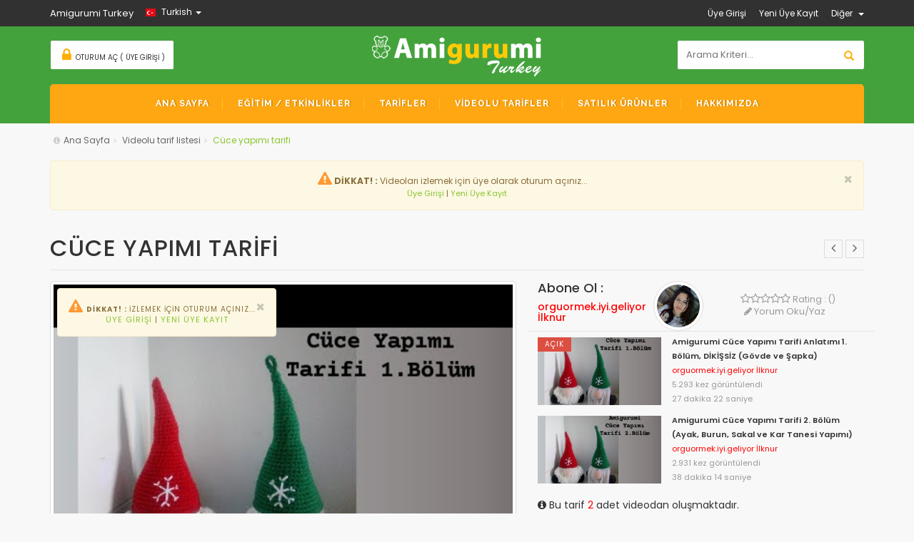

--- FILE ---
content_type: text/html; charset=utf-8
request_url: https://www.amigurumiturkey.com/tr/Videolu-Tarif-Detay/42481575/0/cuce-yapimi-tarifi
body_size: 12364
content:
<!DOCTYPE html>
<html lang="tr">
<head>
<meta charset="utf-8">
<!--[if IE]>
<meta http-equiv="X-UA-Compatible" content="IE=edge">
<![endif]-->
<meta http-equiv="x-ua-compatible" content="ie=edge">
<title>Amigurumi Türkiye-Cüce Yapımı Tarifi</title>
<base href="https://www.amigurumiturkey.com/tr/" />
<meta name="description" content="Amigurumi Türkiye Web Sayfası. Amigurumi Örgü Oyuncaklar için Eğitim, Tarif Paylaşma, Ürün Satışı, amigurumiturkey.com, Cüce Yapımı Tarifi">
<meta name="keywords" content="amigurumi, türkiye, turkey, amigurumi türkiye, amigurumi turkey, ücretsiz, tarif, uyku arkadaşı, kukla, ücretsiz, ücretsiz tarif, örgü oyuncak, tığ işi örgü tekniği, sık iğne, free pattern, free patterns, orgu oyuncak, toy, toys, amugurumi, el işi, örgü videolar, amigurumi pattern, amigurumi tarifleri, amigurumi yapımı, amigurumi yapılışı, amigurumi eğitimleri, Türkçe Tarif, Tarifler, Türkçe Tarifler, Üretsiz Tarifler, Tarifleri, Toptan Amigurumi, Toplu Amigurumi Örüm Toptan Amigurumi Örümü, Tolu Amigurumi, Ücretsiz Tarifi, Cüce Yapımı Tarifi"/>
<meta name="Copyright" content="Copyright © 2017 - 2018 by Ali Osman GÜLCEMAL - Kaktüs Web Tasarım">
<!-- Mobile specific metas  -->
<meta name="viewport" content="width=device-width, initial-scale=1">
<meta name="yandex-verification" content="827077b8e90d71ee" />

<!-- Favicon  -->
<link rel="shortcut icon" type="image/x-icon" href="../images/favicon.ico">

<!-- CSS Style -->
<link rel="stylesheet" href="../css/import.css"><script>
	var MsgCount = 0;
	var SesName = "0";
	var SesUId = "188807";
	var msgModalStop = 0;
</script>
<!--push-->
<script src="https://cdn.onesignal.com/sdks/OneSignalSDK.js" async></script>
<script>
  var OneSignal = window.OneSignal || [];
  OneSignal.push(function() {
    OneSignal.init({
	//appId: "38fae016-343d-445e-95c8-3d10184fa000",
	appId: "abf69534-51f0-42ae-af34-5f917c8e17ec",
    });
  });
</script>
</head>

<body class="cms-index-index cms-home-page">
<div id="fb-root"></div>
<script async defer crossorigin="anonymous" src="https://connect.facebook.net/tr_TR/sdk.js#xfbml=1&version=v4.0&appId=450684178872128&autoLogAppEvents=1"></script><!-- mobile menu -->
<div id="jtv-mobile-menu">
  <ul>
    <li>
      <div class="jtv-search-mob">
        <form id="search1" action="Detayli-Arama/0/0/" method="post" name="search">
          <div class="input-group">
            <div class="input-group-btn">
              <button class="btn btn-default" type="submit"><i class="fa fa-search"></i> </button>
            </div>
            <input type="text" class="form-control simple" placeholder="Arama ..." name="q" id="srch-term">
          </div>
        </form>
      </div>
    </li>
<!--================================ANA MENU START==========================================-->
    <li> <a href="https://www.amigurumiturkey.com/tr/Ana-Sayfa/0/0" target="_self" class="">ANA SAYFA</a>
 
    </li>
    <li> <a href="https://www.amigurumiturkey.com/tr/Egitim-Listesi/0/0" target="_self" class="">EĞİTİM / ETKİNLİKLER</a>
      <ul>
        <li> <a target="_self" href="https://www.amigurumiturkey.com/tr/Egitim-Listesi/0/0"> <span>Eğitim-Etkinlikler</span> </a>
        </li>
        <li> <a target="_self" href="second/71/1/nasil-baslanir"> <span>Nasıl Başlanır</span> </a>
        </li>
        <li> <a target="_self" href="second/72/1/amigurumi-sembolleri-terimleri"> <span>Amigurumi Sembolleri/Terimleri</span> </a>
          <ul>
                  <li> <a href="https://www.amigurumiturkey.com/tr/second/72/1/amigurumi-sembolleri-terimleri" target="_self"> <span>Terimler ve Semboller</span> </a> </li>
                  <li> <a href="third/32/1/sihirli-halka" target="_self"> <span>Sihirli Halka</span> </a> </li>
                  <li> <a href="third/34/1/zincir" target="_self"> <span>Zincir</span> </a> </li>
                  <li> <a href="third/35/1/artirma" target="_self"> <span>Artırma</span> </a> </li>
                  <li> <a href="third/36/1/azaltma-eksiltme" target="_self"> <span>Azaltma (Eksiltme)</span> </a> </li>
                  <li> <a href="third/37/1/ilmek-kaydirma" target="_self"> <span>İlmek Kaydırma</span> </a> </li>
                  <li> <a href="third/38/1/sik-igne" target="_self"> <span>Sık İğne</span> </a> </li>
                  <li> <a href="third/39/1/flo-ve-blo" target="_self"> <span>FLO ve BLO</span> </a> </li>
                  <li> <a href="third/40/1/trabzan" target="_self"> <span>Trabzan</span> </a> </li>
                  <li> <a href="third/41/1/diger-teknikler" target="_self"> <span>Diğer Teknikler</span> </a> </li>
 
          </ul>
        </li>
      </ul>
 
    </li>
    <li> <a href="https://www.amigurumiturkey.com/tr/Tarif-Listesi/0/0" target="_self" class="">TARİFLER</a>
      <ul>
        <li> <a target="_self" href="javascript:void(0)"> <span>Fiyata Göre</span> </a>
          <ul>
                  <li> <a href="https://www.amigurumiturkey.com/tr/Tarif-Listesi/0/1" target="_self"> <span>Ücretsiz</span> </a> </li>
                  <li> <a href="https://www.amigurumiturkey.com/tr/Tarif-Listesi/0/2" target="_self"> <span>Ücretli</span> </a> </li>
 
          </ul>
        </li>
        <li> <a target="_self" href="javascript:void(0)"> <span>Kategoriye Göre</span> </a>
          <ul>
                  <li> <a href="https://www.amigurumiturkey.com/tr/Tarif-Listesi/1/0" target="_self"> <span>Oyuncak Bebek</span> </a> </li>
                  <li> <a href="https://www.amigurumiturkey.com/tr/Tarif-Listesi/2/0" target="_self"> <span>Oyuncak Hayvan</span> </a> </li>
                  <li> <a href="https://www.amigurumiturkey.com/tr/Tarif-Listesi/3/0" target="_self"> <span>Bebekler İçin</span> </a> </li>
                  <li> <a href="https://www.amigurumiturkey.com/tr/Tarif-Listesi/5/0" target="_self"> <span>Nasıl Yapılır</span> </a> </li>
                  <li> <a href="https://www.amigurumiturkey.com/tr/Tarif-Listesi/4/0" target="_self"> <span>Diğer Tarifler</span> </a> </li>
 
          </ul>
        </li>
      </ul>
 
    </li>
    <li> <a href="https://www.amigurumiturkey.com/tr/Videolu-Tarif-Listesi/0/0" target="_self" class="">VİDEOLU TARİFLER</a>
      <ul>
        <li> <a target="_self" href="https://www.amigurumiturkey.com/tr/Videolu-Tarif-Listesi/1/0"> <span>Oyuncak Bebek</span> </a>
        </li>
        <li> <a target="_self" href="https://www.amigurumiturkey.com/tr/Videolu-Tarif-Listesi/2/0"> <span>Oyuncak Hayvan</span> </a>
        </li>
        <li> <a target="_self" href="https://www.amigurumiturkey.com/tr/Videolu-Tarif-Listesi/3/0"> <span>Bebekler İçin</span> </a>
        </li>
        <li> <a target="_self" href="https://www.amigurumiturkey.com/tr/Videolu-Tarif-Listesi/5/0"> <span>Nasıl Yapılır?</span> </a>
        </li>
        <li> <a target="_self" href="https://www.amigurumiturkey.com/tr/Videolu-Tarif-Listesi/4/0"> <span>Diğer Tarifler</span> </a>
        </li>
      </ul>
 
    </li>
    <li> <a href="https://www.amigurumiturkey.com/tr/Urun-Listesi/0/0" target="_self" class="">SATILIK ÜRÜNLER</a>
      <ul>
        <li> <a target="_self" href="https://www.amigurumiturkey.com/tr/Urun-Listesi/1/0"> <span>Oyuncak Bebek</span> </a>
        </li>
        <li> <a target="_self" href="https://www.amigurumiturkey.com/tr/Urun-Listesi/2/0"> <span>Oyuncak Hayvan</span> </a>
        </li>
        <li> <a target="_self" href="https://www.amigurumiturkey.com/tr/Urun-Listesi/3/0"> <span>Bebekler İçin</span> </a>
        </li>
        <li> <a target="_self" href="https://www.amigurumiturkey.com/tr/Urun-Listesi/4/0"> <span>Diğer Ürünler</span> </a>
        </li>
        <li> <a target="_self" href="https://www.amigurumiturkey.com/tr/showcase/37/toptan-amigurumi-toplu-orum-yapilir"> <span>Toptan Amigurumi</span> </a>
        </li>
      </ul>
 
    </li>
    <li> <a href="first/66/5/hakkimizda" target="_self" class="">HAKKIMIZDA</a>
      <ul>
        <li> <a target="_self" href="https://www.amigurumiturkey.com/tr/first/66/5/hakkimizda"> <span>Hakkımızda</span> </a>
        </li>
        <li> <a target="_Blank" href="https://www.instagram.com/amigurumiturkey_/"> <span>Sosyal Medya</span> </a>
          <ul>
                  <li> <a href="https://www.facebook.com/groups/amigurumiturkeygrubu/" target="_Blank"> <span>Facebook Yardımlaşma Grubumuz</span> </a> </li>
                  <li> <a href="https://www.instagram.com/amigurumiturkeytoptan/" target="_Blank"> <span>İnstagram Sayfamız</span> </a> </li>
                  <li> <a href="https://tr.pinterest.com/amigurumi_turkey/" target="_Blank"> <span>Pinterest Sayfamız</span> </a> </li>
                  <li> <a href="https://vk.com/amigurumiturkey" target="_Blank"> <span>VK (VKontakte)</span> </a> </li>
                  <li> <a href="https://www.youtube.com/channel/UCwoIxId7IJqHFLHqXOk-xCA" target="_Blank"> <span>Youtube Kanalımız</span> </a> </li>
                  <li> <a href="https://www.facebook.com/amigurumiturkey/" target="_Blank"> <span>Facebook Sayfamız</span> </a> </li>
 
          </ul>
        </li>
      </ul>
 
    </li>
    <li> <a href="Uye-Girisi/2026/tr!Videolu-Tarif-Detay!42481575!0!cuce-yapimi-tarifi"><span>Üye Girişi</span></a> </li>
    <li> <a href="Uye-Kayit/1/2026"><span>Yeni Üye Kayıt</span></a> </li>
  </ul>
  <div class="jtv-top-link-mob">
    <ul class="links">
      <li><a href="Detayli-Arama/0/0/">Detaylı Arama </a> </li>
      <li><a href="first/66/5/hakkimizda">Hakkımızda </a> </li>
      <li><a href="second/61/5/contact">Bize Ulaşın </a> </li>
      <li><a href="second/62/5/gizlilik-politikasi">Gizlilik Politikası </a> </li>
      <li><a href="Site-Haritasi/0/0">Site Haritası </a> </li>
      <li><a href="second/65/5/yardim">Yardım </a> </li>
    </ul>
  </div>
</div><noscript>
    <div class="alert alert-danger" style="margin:8px; text-align:center;">
    <i class="fa fa-exclamation-triangle" style="color:#E33729; font-size:60px;"></i><br />
    <span style="color:#E33729; font-size:40px;">DİKKAT HATA!</span><br />
      İnternet tarayıcınızda <b>JAVASICRIPT</b> etkindeğil. Bu siteyi etkin kullanabilmek için  tarayıcı javascriptinin etkin olması gerekmektedir.<br />
      Javascriptlerin nasıl etkinleştirileceği hakkında detaylı bilgi için <a href="https://www.enable-javascript.com/tr/" target="_blank">burayı tıklayınız...</a><br />
      <br />Sorununuz devam ederse bizimle +90 505 542 18 99 numaralı telefon üzerinden WHATSAPP ile iletişim kurunuz yada bilgi@amigurumiturkey.com adresine mail gönderiniz.
    </div>
</noscript>
<div id="page"> 
  <!--[if lt IE 8]>
<p class="browserupgrade">You are using an <strong>outdated</strong> browser. Please <a href="http://browsehappy.com/">upgrade your browser</a> to improve your experience.</p>
<![endif]--> 
  
  <!-- Header -->
  <header>
    <div class="header-container">

      <!-- Top-Bar -->
      <div class="header-top">
        <div class="container">
          <div class="row"> 
            <!-- Header Language -->
            <div class="col-xs-12 col-sm-6">
              <div class="welcome-msg">Amigurumi Turkey</div>
              <div class="dropdown jtv-language-box">
				<a role="button" data-toggle="dropdown" data-target="#" class="block-language dropdown-toggle" href="javascript:void(0)"> <img src="../images/flag-turkish.jpg" alt="language"> Turkish <span class="caret"></span> </a>
                <ul class="dropdown-menu" role="menu">
                  <li> <a class="selected" href="javascript:void(0)"> <img src="../images/flag-turkish.jpg" alt="flag"> <span>Turkish</span> </a> </li>
                </ul>
              </div>
              <!-- End Header Language -->  
            </div>
            <div class="col-xs-6 hidden-xs"> 
              <!-- Header Top Links -->
              <div class="jtv-top-links">
                <div class="links">
                  <ul>
                  	<li> <a href="Uye-Girisi/2026/tr!Videolu-Tarif-Detay!42481575!0!cuce-yapimi-tarifi"><span class="hidden-xs">Üye Girişi</span></a> </li>
                    <li> <a href="Uye-Kayit/1/2026"><span class="hidden-xs">Yeni Üye Kayıt</span></a> </li>
                    <li>
                      <div class="dropdown block-company-wrapper hidden-xs"> <a role="button" data-toggle="dropdown" data-target="#" class="block-company dropdown-toggle" href="javascript:void(0)"> Diğer <span class="caret"></span></a>
                        <ul class="dropdown-menu">
                          <li><a href="Detayli-Arama/0/0/">Detaylı Arama </a> </li>
                          <li><a href="first/66/5/hakkimizda"> Hakkımızda </a> </li>
                          <li><a href="second/61/5/contact"> Bize Ulaşın </a> </li>
                          <li><a href="second/62/5/gizlilik-politikasi"> Gizlilik Politikası </a> </li>
                          <li><a href="Site-Haritasi/0/0">Site Haritası </a> </li>
                          <li><a href="second/65/5/yardim">Yardım </a> </li>
                        </ul>
                      </div>
                    </li>
                  </ul>
                </div>
              </div>
              <!-- End Header Top Links --> 
            </div>
          </div>
        </div>
      </div>      <div class="container">
        <div class="row">
          <div class="col-lg-3 col-md-4 col-sm-4 col-xs-12" style="max-height: 42px;">
            <div class="jtv-top-cart-box"> 

            </div>
          </div>          <div class="col-lg-6 col-md-4 col-sm-4 col-xs-12 jtv-logo-box"> 
            <!-- Header Logo -->
            <div class="logo">
              <h1><a title="Amigurumi Türkiye" href="Ana-Sayfa/01/2026"><img alt="amigurumiturkey" src="../images/logo.png"> </a></h1>
            </div>
            <!-- End Header Logo --> 
          </div>
          <div class="col-lg-3 col-md-4 col-sm-4 col-xs-12 hidden-xs">
            <div class="search-box">
              <form action="Detayli-Arama/0/0/" method="POST" id="search_mini_form" name="basicsearch">
                <input type="text" placeholder="Arama Kriteri..." value="" maxlength="70" name="q" id="search">
                <button type="submit" class="search-btn-bg"><span class="glyphicon glyphicon-search"></span>&nbsp;</button>
              </form>
            </div>
          </div>
        </div>
      </div>
    </div>
  </header>
  <!-- end header --> 
    <!-- Navigation -->
  <nav>
    <div class="container">
      <div class="mm-toggle-wrap">
        <div class="mm-toggle"><i class="fa fa-align-justify"></i><span class="mm-label">Menu</span> </div>
      </div>
      <div class="nav-inner"> 
        <!-- BEGIN NAV -->
        <ul id="nav" class="hidden-xs">
<!--================================ANA MENU START==========================================-->
          <li class="drop-menu"> <a href="https://www.amigurumiturkey.com/tr/Ana-Sayfa/0/0" target="_self" class="level-top active"> <span>ANA SAYFA</span> </a>
 
          </li>
          <li class="drop-menu"> <a href="https://www.amigurumiturkey.com/tr/Egitim-Listesi/0/0" target="_self" class=""> <span>EĞİTİM / ETKİNLİKLER</span> </a>
            <ul>
              <li class=""> <a target="_self" href="https://www.amigurumiturkey.com/tr/Egitim-Listesi/0/0"> <span>Eğitim-Etkinlikler</span> </a>
              </li>
              <li class=""> <a target="_self" href="second/71/1/nasil-baslanir"> <span>Nasıl Başlanır</span> </a>
              </li>
              <li class="sub-cat"> <a target="_self" href="second/72/1/amigurumi-sembolleri-terimleri"> <span>Amigurumi Sembolleri/Terimleri</span> </a>
              	<ul>
                  <li> <a href="https://www.amigurumiturkey.com/tr/second/72/1/amigurumi-sembolleri-terimleri" target="_self"> <span>Terimler ve Semboller</span> </a> </li>
                  <li> <a href="third/32/1/sihirli-halka" target="_self"> <span>Sihirli Halka</span> </a> </li>
                  <li> <a href="third/34/1/zincir" target="_self"> <span>Zincir</span> </a> </li>
                  <li> <a href="third/35/1/artirma" target="_self"> <span>Artırma</span> </a> </li>
                  <li> <a href="third/36/1/azaltma-eksiltme" target="_self"> <span>Azaltma (Eksiltme)</span> </a> </li>
                  <li> <a href="third/37/1/ilmek-kaydirma" target="_self"> <span>İlmek Kaydırma</span> </a> </li>
                  <li> <a href="third/38/1/sik-igne" target="_self"> <span>Sık İğne</span> </a> </li>
                  <li> <a href="third/39/1/flo-ve-blo" target="_self"> <span>FLO ve BLO</span> </a> </li>
                  <li> <a href="third/40/1/trabzan" target="_self"> <span>Trabzan</span> </a> </li>
                  <li> <a href="third/41/1/diger-teknikler" target="_self"> <span>Diğer Teknikler</span> </a> </li>
  
                </ul>
              </li>
            </ul>
 
          </li>
          <li class="drop-menu"> <a href="https://www.amigurumiturkey.com/tr/Tarif-Listesi/0/0" target="_self" class=""> <span>TARİFLER</span> </a>
            <ul>
              <li class="sub-cat"> <a target="_self" href="javascript:void(0)"> <span>Fiyata Göre</span> </a>
              	<ul>
                  <li> <a href="https://www.amigurumiturkey.com/tr/Tarif-Listesi/0/1" target="_self"> <span>Ücretsiz</span> </a> </li>
                  <li> <a href="https://www.amigurumiturkey.com/tr/Tarif-Listesi/0/2" target="_self"> <span>Ücretli</span> </a> </li>
  
                </ul>
              </li>
              <li class="sub-cat"> <a target="_self" href="javascript:void(0)"> <span>Kategoriye Göre</span> </a>
              	<ul>
                  <li> <a href="https://www.amigurumiturkey.com/tr/Tarif-Listesi/1/0" target="_self"> <span>Oyuncak Bebek</span> </a> </li>
                  <li> <a href="https://www.amigurumiturkey.com/tr/Tarif-Listesi/2/0" target="_self"> <span>Oyuncak Hayvan</span> </a> </li>
                  <li> <a href="https://www.amigurumiturkey.com/tr/Tarif-Listesi/3/0" target="_self"> <span>Bebekler İçin</span> </a> </li>
                  <li> <a href="https://www.amigurumiturkey.com/tr/Tarif-Listesi/5/0" target="_self"> <span>Nasıl Yapılır</span> </a> </li>
                  <li> <a href="https://www.amigurumiturkey.com/tr/Tarif-Listesi/4/0" target="_self"> <span>Diğer Tarifler</span> </a> </li>
  
                </ul>
              </li>
            </ul>
 
          </li>
          <li class="drop-menu"> <a href="https://www.amigurumiturkey.com/tr/Videolu-Tarif-Listesi/0/0" target="_self" class=""> <span>VİDEOLU TARİFLER</span> </a>
            <ul>
              <li class=""> <a target="_self" href="https://www.amigurumiturkey.com/tr/Videolu-Tarif-Listesi/1/0"> <span>Oyuncak Bebek</span> </a>
              </li>
              <li class=""> <a target="_self" href="https://www.amigurumiturkey.com/tr/Videolu-Tarif-Listesi/2/0"> <span>Oyuncak Hayvan</span> </a>
              </li>
              <li class=""> <a target="_self" href="https://www.amigurumiturkey.com/tr/Videolu-Tarif-Listesi/3/0"> <span>Bebekler İçin</span> </a>
              </li>
              <li class=""> <a target="_self" href="https://www.amigurumiturkey.com/tr/Videolu-Tarif-Listesi/5/0"> <span>Nasıl Yapılır?</span> </a>
              </li>
              <li class=""> <a target="_self" href="https://www.amigurumiturkey.com/tr/Videolu-Tarif-Listesi/4/0"> <span>Diğer Tarifler</span> </a>
              </li>
            </ul>
 
          </li>
          <li class="drop-menu"> <a href="https://www.amigurumiturkey.com/tr/Urun-Listesi/0/0" target="_self" class=""> <span>SATILIK ÜRÜNLER</span> </a>
            <ul>
              <li class=""> <a target="_self" href="https://www.amigurumiturkey.com/tr/Urun-Listesi/1/0"> <span>Oyuncak Bebek</span> </a>
              </li>
              <li class=""> <a target="_self" href="https://www.amigurumiturkey.com/tr/Urun-Listesi/2/0"> <span>Oyuncak Hayvan</span> </a>
              </li>
              <li class=""> <a target="_self" href="https://www.amigurumiturkey.com/tr/Urun-Listesi/3/0"> <span>Bebekler İçin</span> </a>
              </li>
              <li class=""> <a target="_self" href="https://www.amigurumiturkey.com/tr/Urun-Listesi/4/0"> <span>Diğer Ürünler</span> </a>
              </li>
              <li class=""> <a target="_self" href="https://www.amigurumiturkey.com/tr/showcase/37/toptan-amigurumi-toplu-orum-yapilir"> <span>Toptan Amigurumi</span> </a>
              </li>
            </ul>
 
          </li>
          <li class="drop-menu"> <a href="first/66/5/hakkimizda" target="_self" class=""> <span>HAKKIMIZDA</span> </a>
            <ul>
              <li class=""> <a target="_self" href="https://www.amigurumiturkey.com/tr/first/66/5/hakkimizda"> <span>Hakkımızda</span> </a>
              </li>
              <li class="sub-cat"> <a target="_Blank" href="https://www.instagram.com/amigurumiturkey_/"> <span>Sosyal Medya</span> </a>
              	<ul>
                  <li> <a href="https://www.facebook.com/groups/amigurumiturkeygrubu/" target="_Blank"> <span>Facebook Yardımlaşma Grubumuz</span> </a> </li>
                  <li> <a href="https://www.instagram.com/amigurumiturkeytoptan/" target="_Blank"> <span>İnstagram Sayfamız</span> </a> </li>
                  <li> <a href="https://tr.pinterest.com/amigurumi_turkey/" target="_Blank"> <span>Pinterest Sayfamız</span> </a> </li>
                  <li> <a href="https://vk.com/amigurumiturkey" target="_Blank"> <span>VK (VKontakte)</span> </a> </li>
                  <li> <a href="https://www.youtube.com/channel/UCwoIxId7IJqHFLHqXOk-xCA" target="_Blank"> <span>Youtube Kanalımız</span> </a> </li>
                  <li> <a href="https://www.facebook.com/amigurumiturkey/" target="_Blank"> <span>Facebook Sayfamız</span> </a> </li>
  
                </ul>
              </li>
            </ul>
 
          </li>
<!--================================ANA MENU END==========================================-->
        </ul>
      </div>
    </div>
  </nav>
  <!-- end nav --> <!-- breadcrumbs -->
<div class="breadcrumbs">
    <div class="container">
      <div class="row">
        <div class="col-xs-12">
          <ul>
            <li class="home"><span><i class="fa fa-info-circle"></i></span><a title="Ana Sayfaya Dön." href="Ana-Sayfa/0/0">Ana Sayfa</a><span><i class="fa fa-angle-right"></i></span></li>
            <li class="nav-orta">
				                                <a href="https://www.amigurumiturkey.com/tr/Videolu-Tarif-Listesi/0/0" class="text-primary">Videolu tarif listesi</a><span><i class="fa fa-angle-right"></i></span>
                            </li>
            <li class="nav-orta">
				                                Cüce yapımı tarifi                            </li>
	
          </ul>
        </div>
      </div>
    </div>
  </div><script>var puidm =2832105;</script><script>var pidm =42481575;</script><script>var vidm =111773744;</script><script>var ptitlem ='Amigurumi Cüce Yapımı Tarifi Anlatımı 1. Bölüm, DİKİŞSİZ (Gövde ve Şapka)';</script><script>var complainm ='0';</script><script>var freem = 1;</script><script>var SesFacebookClosem ='0';</script>  <!-- Main Container -->
  <section class="main-container col1-layout">
    <div class="main">
      <div class="container">
        <div class="row">
          <div class="col-main">       
            <div class="product-view topsifir468">
  
 
          <div class="videoalert">
              <div class="alert alert-warning" class="videoalertic">
                <button type="button" class="close" data-dismiss="alert">×</button>
                <i class="fa fa-exclamation-triangle" style="color:#FF9933; font-size:20px;"></i>
                  <strong>DİKKAT! : </strong>Videoları izlemek için üye olarak oturum açınız...<br>
                  <span class="font11">
                    <a href="Uye-Girisi/2020/0">Üye Girişi</a> | <a href="Uye-Kayit/1/2020">Yeni Üye Kayıt</a>  
                  </span>       
              </div><br />
          </div>
          <script>//setTimeout(function(){ alert("Vidooları izlemek için Üye olarak oturum açmanız gerekir."); }, 3000);</script>
              <div class="product-essential">
<!--****************** pl title **********************-->
                <div class="topsifir468 product-shop col-lg-12 col-sm-12 col-xs-12">
                    <div class="product-next-prev"> 
                      <a class="product-next" href="#"><span></span></a> 
                      <a class="product-prev" href="#"><span></span></a> 
                    </div>
                    <div class="product-name videopltitle">
                      <h2>Cüce Yapımı Tarifi</h2>
                    </div>
                </div>
<!--***************** video play *********************-->
                <div class="product-img-box col-lg-7 col-sm-6 col-xs-12 textcenter">

                <div class="video-label video-label-top" style="margin-left:15px; display:block;" title="Oturum Açmalısınız">
<div class="alert alert-warning" class="videoalertic">
                <button type="button" class="close" data-dismiss="alert">×</button>
                <i class="fa fa-exclamation-triangle" style="color:#FF9933; font-size:20px;"></i>
                  <strong>DİKKAT! : </strong>İzlemek için oturum açınız...<br>
                  <span class="font11">
                    <a href="Uye-Girisi/2020/0">Üye Girişi</a> | <a href="Uye-Kayit/1/2020">Yeni Üye Kayıt</a>  
                  </span>       
</div>
                </div>
                <img alt="Amigurumi Cüce Yapımı Tarifi Anlatımı 1. Bölüm, DİKİŞSİZ (Gövde ve Şapka)" src="../Dosyalar/Content/Orta/Video-EcXYDW4LHl8.jpg" class="img-thumbnail rounded float-left" style="width:100%; ">
                  <div class="row">
                    <div class="textleft col-lg-12 col-sm-12 col-xs-12">
                      <h4>Amigurumi Cüce Yapımı Tarifi Anlatımı 1. Bölüm, DİKİŞSİZ (Gövde ve Şapka)</h4>
                    </div>
                  </div>
                  <div class="row videoinfo">
                    <div class="col-lg-3 col-sm-6 col-xs-6">
                      <i class="fa fa-eye" aria-hidden="true"></i> 5.293 Görüntüleme
                    </div>
                    <div class="col-lg-3 col-sm-6 col-xs-6">
                      <i class="fa fa-calendar" aria-hidden="true"></i> 14.12.2021 Tarihinde
                    </div>
                    <div class="col-lg-3 col-sm-6 col-xs-6">
                      <i class="fa fa-thumbs-up" aria-hidden="true"></i> 125 Beğenme
                    </div>
                    <div class="col-lg-3 col-sm-6 col-xs-6">
                      <i class="fa fa-thumbs-down" aria-hidden="true"></i> 0 Beğenmeme
                    </div>
                  </div>
                  <div class="row">
                    <div class="textleft col-lg-12 col-sm-12 col-xs-12">
<div id="module" class="">
                      <h5 class="orangetext">Video Açıklaması :</h5>
                      <p class="collapse" id="collapseExample" aria-expanded="false">#amigurumicüceyapımı #howtocrochet how #amigurumicücetarifi #amigurumicüce #cücetarifi #cüceyapımı #örgücüce #yeniyılcücesi #amigurumi #knitting #crochet #ücretsizamigurumitarifi #ücretsiztarif #freepattern instagram sayfam @orguormek.iyi.geliyor @orguormek.iyi.geliyor2</p>
                     <a role="button" class="collapsed" data-toggle="collapse" href="#collapseExample" aria-expanded="false" aria-controls="collapseExample"></a>
</div>
                    </div>
                  </div>
                </div>
<!--****************** video list ********************-->
                <div class="product-shop col-lg-5 col-sm-6 col-xs-12">
                  <div class="row" style="border-bottom: 1px solid #e5e5e5; margin-bottom: 8px;">
                    <div class="col-lg-4 col-sm-4 col-xs-6 videolistright">
                      <h4 style="margin-top: 0px;">Abone Ol :</h4>
                      <script src="https://apis.google.com/js/platform.js"></script>
                      <div class="g-ytsubscribe" data-channelid="UC457TvNRoX_-MDVbusX1BWA" data-layout="default" data-theme="dark" data-count="default"></div>
                      <h5 style="color:#FF0000; margin-top: 0px;">orguormek.iyi.geliyor İlknur</h5>
                    </div>
                    <div class="col-lg-3 col-sm-3 col-xs-6 videolistright">
                      <a target="_blank" href="https://www.youtube.com/channel/UC457TvNRoX_-MDVbusX1BWA">
                        <img title="orguormek.iyi.geliyor İlknur" alt="orguormek.iyi.geliyor İlknur" src="../Dosyalar/Content/Orta/Channel-UC457TvNRoX_-MDVbusX1BWA.jpg" class="img-thumbnail rounded float-left" style="width:70px; border-radius: 35px;">
                      </a>
                    </div>
                    <div class="col-lg-5 col-sm-5 col-xs-12 videorating videolistright">
                      <div class="rating">
                      <i class="fa fa-star-o"></i><i class="fa fa-star-o"></i><i class="fa fa-star-o"></i><i class="fa fa-star-o"></i><i class="fa fa-star-o"></i> Rating : ()
                    <p class="rating-links"><a id="CommentWrite" href="#customer-reviews"><i class="fa fa-pencil"></i> Yorum Oku/Yaz</a> </p>
                  </div>
                    </div>
                  </div>

                    <div class="row">
                      <div class="col-lg-5 col-sm-5 col-xs-5">
                          <div class="old-label old-top-left" style="margin-left:15px; display:block;" title="Açık">Açık</div>                          <figure class="cropimg">
                          <a title="Amigurumi Cüce Yapımı Tarifi Anlatımı 1. Bölüm, DİKİŞSİZ (Gövde ve Şapka)" href="Videolu-Tarif-Detay/42481575/111773744/cuce-yapimi-tarifi">
                          <img alt="Amigurumi Cüce Yapımı Tarifi Anlatımı 1. Bölüm, DİKİŞSİZ (Gövde ve Şapka)" src="../Dosyalar/Content/Orta/Video-EcXYDW4LHl8.jpg">
                          </a>
                        </figure>
                      </div>
                      <div class="col-lg-7 col-sm-7 col-xs-7" style="padding-left:0px; margin-top:-5px;">
                        <a class="videolisttitle" style="cursor: pointer;" title="Amigurumi Cüce Yapımı Tarifi Anlatımı 1. Bölüm, DİKİŞSİZ (Gövde ve Şapka)" href="Videolu-Tarif-Detay/42481575/111773744/cuce-yapimi-tarifi">
                         Amigurumi Cüce Yapımı Tarifi Anlatımı 1. Bölüm, DİKİŞSİZ (Gövde ve Şapka)</a><br>
                        <span class="videolistchanneltitle">orguormek.iyi.geliyor İlknur</span><br>
                        <div class="hidden468min">
                          <span class="videolistvideoviewcount">5.293 kez görüntülendi</span><br>
                          <span class="videolistvideoviewcount">27 dakika 22 saniye </span> <br>
                          </div>
                          <div class="hidden46max">
                            <i class="fa fa-eye" aria-hidden="true"></i> 5.293&nbsp; &nbsp; &nbsp; 
                            <i class="fa fa-clock-o" aria-hidden="true"></i> 27:22                          </div>
                      </div>  
                    </div>

                    <div class="row">
                      <div class="col-lg-5 col-sm-5 col-xs-5">
                                                    <figure class="cropimg" style="margin: 0px;">
                          <a title="Amigurumi Cüce Yapımı Tarifi 2. Bölüm (Ayak, Burun, Sakal ve Kar Tanesi Yapımı)" href="Videolu-Tarif-Detay/42481575/111962551/cuce-yapimi-tarifi">
                          <img alt="Amigurumi Cüce Yapımı Tarifi 2. Bölüm (Ayak, Burun, Sakal ve Kar Tanesi Yapımı)" src="../Dosyalar/Content/Orta/Video-zr8ltQsJLmM.jpg">
                          </a>
                        </figure>
                      </div>
                      <div class="col-lg-7 col-sm-7 col-xs-7" style="padding-left:0px; margin-top:-5px;">
                        <a class="videolisttitle" style="cursor: pointer;" title="Amigurumi Cüce Yapımı Tarifi 2. Bölüm (Ayak, Burun, Sakal ve Kar Tanesi Yapımı)" href="Videolu-Tarif-Detay/42481575/111962551/cuce-yapimi-tarifi">
                         Amigurumi Cüce Yapımı Tarifi 2. Bölüm (Ayak, Burun, Sakal ve Kar Tanesi Yapımı)</a><br>
                        <span class="videolistchanneltitle">orguormek.iyi.geliyor İlknur</span><br>
                        <div class="hidden468min">
                          <span class="videolistvideoviewcount">2.931 kez görüntülendi</span><br>
                          <span class="videolistvideoviewcount">38 dakika 14 saniye </span> <br>
                          </div>
                          <div class="hidden46max">
                            <i class="fa fa-eye" aria-hidden="true"></i> 2.931&nbsp; &nbsp; &nbsp; 
                            <i class="fa fa-clock-o" aria-hidden="true"></i> 38:14                          </div>
                      </div>  
                    </div>
                    <div class="row">
                      <div class="col-lg-12 col-sm-12 col-xs-12">
                        <br><i class="fa fa-info-circle" aria-hidden="true"></i> Bu tarif <span style="color:#FF0000;">2</span> adet videodan oluşmaktadır.
                      </div>
                    </div>

                </div>
<!--**************************************************-->
              </div>
            </div>
          </div>
<!-- tab start-->
          <div class="product-collateral col-lg-12 col-sm-12 col-xs-12">
            <div class="add_info">
              <ul id="product-detail-tab" class="nav nav-tabs product-tabs">
                <li class="active"> <a href="#product_tabs_description" data-toggle="tab">Ek Bilgi</a> </li>
                <li><a href="#product_tabs_tags" data-toggle="tab">Anahtar Kelimeler</a></li>
                <li><a id="reviews_tabs_0" href="#reviews_tabs" data-toggle="tab">Yorumlar</a></li>
                <li><a href="#product_tabs_custom" data-toggle="tab">Ekleyen Üye İletişim</a></li>
              </ul>
              <div id="productTabContent" class="tab-content">
                <div class="tab-pane fade in active" id="product_tabs_description">
                  <div class="std">
                    	<!-- start description --> 
                        
                        <!-- end description --> 
                  </div>
                </div>
                <div class="tab-pane fade" id="product_tabs_tags">
                  <div class="box-collateral box-tags">
                    <div class="tags">
                        <!-- start keyword --> 
							<div class="tags-list"></div>
                        <!-- end keyword --> 
                    </div>
                    <!--tags-->
                  </div>
                </div>
                <div class="tab-pane fade" id="reviews_tabs">
                  <div class="box-collateral box-reviews" id="customer-reviews">
						<!-- start commets -->

                    	<!-- end commets -->
                  </div>
                </div>
                <div class="tab-pane fade" id="product_tabs_custom">
                  <div class="product-tabs-content-inner clearfix">
                    	<!-- start user info -->

                    	<!-- end user info -->
                  </div>
                </div>
                
              </div>
            </div>
          </div>
<!-- tab end-->
        </div>
      </div>
    </div>
  </section>
  <!-- Main Container End -->
<!-- User Product Slider -->
  <div class="container">
    <div class="related-section">
      <div class="slider-items-products">
        <div class="related-block">
          <div class="jtv-block-inner">
            <div class="block-title">
              <h3>KANAL VİDEOLARI</h3>
            </div>
          </div>
          <div id="related-products-slider" class="product-flexslider hidden-buttons">
            <div class="slider-items slider-width-col4 products-grid block-content"> 
              <div class="item">
                <div class="item-inner">
                  <div class="item-img">
                    <div class="item-img-info"> <a class="product-image" title="Yeşilin Kızı Anne Yapımı" href="Videolu-Tarif-Detay/42670382/0/yesilin-kizi-anne-yapimi"> <img alt="Yeşilin Kızı Anne Yapımı" src="../Dosyalar/Content/Orta/Video-_5y70nQPDUU.jpg"> </a>
                      <div class="new-label new-top-left">Yeni</div>
                      <div class="jtv-box-hover"  style="margin-left: -18px;">
                        <ul class="add-to-links">

                          <li><a class="link-quickview" href="javascript:void(0)" data-project="PlayList" data-key="42670382" data-toggle="tooltip" data-placement="top" title="Hzılı Görünüm"><i class="icon-magnifier-add icons"></i><span class="hidden">Hzılı Görünüm</span></a></li>

                        
                        </ul>
                      </div>
                    </div>
                  </div>
                  <div class="item-info">
                    <div class="info-inner">
                      <div class="item-title">
                        <h6> <a title="Yeşilin Kızı Anne Yapımı" href="Videolu-Tarif-Detay/42670382/0/yesilin-kizi-anne-yapimi">Yeşilin Kızı Anne Yapımı</a></h6>
                      </div>
                      <div class="item-content">
                        <div class="rating"><i class="fa fa-star-o"></i><i class="fa fa-star-o"></i><i class="fa fa-star-o"></i><i class="fa fa-star-o"></i><i class="fa fa-star-o"></i></div>
                        <div class="item-price">
                          <div class="price-box">
                            <span style="color:#FF0000;"><b>orguormek.iyi.geliyor İlknur</b></span>
                          </div>
                        </div>
                        <div class="action">
                          <button class="button btn-cart" onclick="window.location='http://www.amigurumiturkey.com/tr/Videolu-Tarif-Detay/42670382/0/yesilin-kizi-anne-yapimi';" type="button" title="" data-original-title="Add to Cart"><span>Detaylı Bilgi</span> </button>
                        </div>
                      </div>
                    </div>
                  </div>
                </div>
              </div>
              <div class="item">
                <div class="item-inner">
                  <div class="item-img">
                    <div class="item-img-info"> <a class="product-image" title="Cüce Yapımı Tarifi" href="Videolu-Tarif-Detay/42481575/0/cuce-yapimi-tarifi"> <img alt="Cüce Yapımı Tarifi" src="../Dosyalar/Content/Orta/Video-EcXYDW4LHl8.jpg"> </a>
                      <div class="new-label new-top-left">Yeni</div>
                      <div class="jtv-box-hover"  style="margin-left: -18px;">
                        <ul class="add-to-links">

                          <li><a class="link-quickview" href="javascript:void(0)" data-project="PlayList" data-key="42481575" data-toggle="tooltip" data-placement="top" title="Hzılı Görünüm"><i class="icon-magnifier-add icons"></i><span class="hidden">Hzılı Görünüm</span></a></li>

                        
                        </ul>
                      </div>
                    </div>
                  </div>
                  <div class="item-info">
                    <div class="info-inner">
                      <div class="item-title">
                        <h6> <a title="Cüce Yapımı Tarifi" href="Videolu-Tarif-Detay/42481575/0/cuce-yapimi-tarifi">Cüce Yapımı Tarifi</a></h6>
                      </div>
                      <div class="item-content">
                        <div class="rating"><i class="fa fa-star-o"></i><i class="fa fa-star-o"></i><i class="fa fa-star-o"></i><i class="fa fa-star-o"></i><i class="fa fa-star-o"></i></div>
                        <div class="item-price">
                          <div class="price-box">
                            <span style="color:#FF0000;"><b>orguormek.iyi.geliyor İlknur</b></span>
                          </div>
                        </div>
                        <div class="action">
                          <button class="button btn-cart" onclick="window.location='http://www.amigurumiturkey.com/tr/Videolu-Tarif-Detay/42481575/0/cuce-yapimi-tarifi';" type="button" title="" data-original-title="Add to Cart"><span>Detaylı Bilgi</span> </button>
                        </div>
                      </div>
                    </div>
                  </div>
                </div>
              </div>
              <div class="item">
                <div class="item-inner">
                  <div class="item-img">
                    <div class="item-img-info"> <a class="product-image" title="Kaplumbağa Anahtarlık" href="Videolu-Tarif-Detay/40971119/0/kaplumbaga-anahtarlik"> <img alt="Kaplumbağa Anahtarlık" src="../Dosyalar/Content/Orta/Video-ma9IsWtOPfo.jpg"> </a>
                      <div class="new-label new-top-left">Yeni</div>
                      <div class="jtv-box-hover"  style="margin-left: -18px;">
                        <ul class="add-to-links">

                          <li><a class="link-quickview" href="javascript:void(0)" data-project="PlayList" data-key="40971119" data-toggle="tooltip" data-placement="top" title="Hzılı Görünüm"><i class="icon-magnifier-add icons"></i><span class="hidden">Hzılı Görünüm</span></a></li>

                        
                        </ul>
                      </div>
                    </div>
                  </div>
                  <div class="item-info">
                    <div class="info-inner">
                      <div class="item-title">
                        <h6> <a title="Kaplumbağa Anahtarlık" href="Videolu-Tarif-Detay/40971119/0/kaplumbaga-anahtarlik">Kaplumbağa Anahtarlık</a></h6>
                      </div>
                      <div class="item-content">
                        <div class="rating"><i class="fa fa-star-o"></i><i class="fa fa-star-o"></i><i class="fa fa-star-o"></i><i class="fa fa-star-o"></i><i class="fa fa-star-o"></i></div>
                        <div class="item-price">
                          <div class="price-box">
                            <span style="color:#FF0000;"><b>orguormek.iyi.geliyor İlknur</b></span>
                          </div>
                        </div>
                        <div class="action">
                          <button class="button btn-cart" onclick="window.location='http://www.amigurumiturkey.com/tr/Videolu-Tarif-Detay/40971119/0/kaplumbaga-anahtarlik';" type="button" title="" data-original-title="Add to Cart"><span>Detaylı Bilgi</span> </button>
                        </div>
                      </div>
                    </div>
                  </div>
                </div>
              </div>
              <div class="item">
                <div class="item-inner">
                  <div class="item-img">
                    <div class="item-img-info"> <a class="product-image" title="Oturan Tavşan Yapımı" href="Videolu-Tarif-Detay/38705435/0/oturan-tavsan-yapimi"> <img alt="Oturan Tavşan Yapımı" src="../Dosyalar/Content/Orta/Video-ecv7g_NllgA.jpg"> </a>
                      <div class="new-label new-top-left">Yeni</div>
                      <div class="jtv-box-hover"  style="margin-left: -18px;">
                        <ul class="add-to-links">

                          <li><a class="link-quickview" href="javascript:void(0)" data-project="PlayList" data-key="38705435" data-toggle="tooltip" data-placement="top" title="Hzılı Görünüm"><i class="icon-magnifier-add icons"></i><span class="hidden">Hzılı Görünüm</span></a></li>

                        
                        </ul>
                      </div>
                    </div>
                  </div>
                  <div class="item-info">
                    <div class="info-inner">
                      <div class="item-title">
                        <h6> <a title="Oturan Tavşan Yapımı" href="Videolu-Tarif-Detay/38705435/0/oturan-tavsan-yapimi">Oturan Tavşan Yapımı</a></h6>
                      </div>
                      <div class="item-content">
                        <div class="rating"><i class="fa fa-star-o"></i><i class="fa fa-star-o"></i><i class="fa fa-star-o"></i><i class="fa fa-star-o"></i><i class="fa fa-star-o"></i></div>
                        <div class="item-price">
                          <div class="price-box">
                            <span style="color:#FF0000;"><b>orguormek.iyi.geliyor İlknur</b></span>
                          </div>
                        </div>
                        <div class="action">
                          <button class="button btn-cart" onclick="window.location='http://www.amigurumiturkey.com/tr/Videolu-Tarif-Detay/38705435/0/oturan-tavsan-yapimi';" type="button" title="" data-original-title="Add to Cart"><span>Detaylı Bilgi</span> </button>
                        </div>
                      </div>
                    </div>
                  </div>
                </div>
              </div>
              <div class="item">
                <div class="item-inner">
                  <div class="item-img">
                    <div class="item-img-info"> <a class="product-image" title="Kadife İple Köpüş Köpek" href="Videolu-Tarif-Detay/38139014/0/kadife-iple-kopus-kopek"> <img alt="Kadife İple Köpüş Köpek" src="../Dosyalar/Content/Orta/Video-GWh4iDaW4cM.jpg"> </a>
                      <div class="new-label new-top-left">Yeni</div>
                      <div class="jtv-box-hover"  style="margin-left: -18px;">
                        <ul class="add-to-links">

                          <li><a class="link-quickview" href="javascript:void(0)" data-project="PlayList" data-key="38139014" data-toggle="tooltip" data-placement="top" title="Hzılı Görünüm"><i class="icon-magnifier-add icons"></i><span class="hidden">Hzılı Görünüm</span></a></li>

                        
                        </ul>
                      </div>
                    </div>
                  </div>
                  <div class="item-info">
                    <div class="info-inner">
                      <div class="item-title">
                        <h6> <a title="Kadife İple Köpüş Köpek" href="Videolu-Tarif-Detay/38139014/0/kadife-iple-kopus-kopek">Kadife İple Köpüş Köpek</a></h6>
                      </div>
                      <div class="item-content">
                        <div class="rating"><i class="fa fa-star-o"></i><i class="fa fa-star-o"></i><i class="fa fa-star-o"></i><i class="fa fa-star-o"></i><i class="fa fa-star-o"></i></div>
                        <div class="item-price">
                          <div class="price-box">
                            <span style="color:#FF0000;"><b>orguormek.iyi.geliyor İlknur</b></span>
                          </div>
                        </div>
                        <div class="action">
                          <button class="button btn-cart" onclick="window.location='http://www.amigurumiturkey.com/tr/Videolu-Tarif-Detay/38139014/0/kadife-iple-kopus-kopek';" type="button" title="" data-original-title="Add to Cart"><span>Detaylı Bilgi</span> </button>
                        </div>
                      </div>
                    </div>
                  </div>
                </div>
              </div>
              <div class="item">
                <div class="item-inner">
                  <div class="item-img">
                    <div class="item-img-info"> <a class="product-image" title="Pinokyo Yapımı" href="Videolu-Tarif-Detay/37950207/0/pinokyo-yapimi"> <img alt="Pinokyo Yapımı" src="../Dosyalar/Content/Orta/Video-jxjBcEiP7Gw.jpg"> </a>
                      <div class="new-label new-top-left">Yeni</div>
                      <div class="jtv-box-hover"  style="margin-left: -18px;">
                        <ul class="add-to-links">

                          <li><a class="link-quickview" href="javascript:void(0)" data-project="PlayList" data-key="37950207" data-toggle="tooltip" data-placement="top" title="Hzılı Görünüm"><i class="icon-magnifier-add icons"></i><span class="hidden">Hzılı Görünüm</span></a></li>

                        
                        </ul>
                      </div>
                    </div>
                  </div>
                  <div class="item-info">
                    <div class="info-inner">
                      <div class="item-title">
                        <h6> <a title="Pinokyo Yapımı" href="Videolu-Tarif-Detay/37950207/0/pinokyo-yapimi">Pinokyo Yapımı</a></h6>
                      </div>
                      <div class="item-content">
                        <div class="rating"><i class="fa fa-star-o"></i><i class="fa fa-star-o"></i><i class="fa fa-star-o"></i><i class="fa fa-star-o"></i><i class="fa fa-star-o"></i></div>
                        <div class="item-price">
                          <div class="price-box">
                            <span style="color:#FF0000;"><b>orguormek.iyi.geliyor İlknur</b></span>
                          </div>
                        </div>
                        <div class="action">
                          <button class="button btn-cart" onclick="window.location='http://www.amigurumiturkey.com/tr/Videolu-Tarif-Detay/37950207/0/pinokyo-yapimi';" type="button" title="" data-original-title="Add to Cart"><span>Detaylı Bilgi</span> </button>
                        </div>
                      </div>
                    </div>
                  </div>
                </div>
              </div>
              <div class="item">
                <div class="item-inner">
                  <div class="item-img">
                    <div class="item-img-info"> <a class="product-image" title="Barbie Bebek Elbise Yapımı" href="Videolu-Tarif-Detay/35873330/0/barbie-bebek-elbise-yapimi"> <img alt="Barbie Bebek Elbise Yapımı" src="../Dosyalar/Content/Orta/Video-9aWVB4rb-fs.jpg"> </a>
                      <div class="new-label new-top-left">Yeni</div>
                      <div class="jtv-box-hover"  style="margin-left: -18px;">
                        <ul class="add-to-links">

                          <li><a class="link-quickview" href="javascript:void(0)" data-project="PlayList" data-key="35873330" data-toggle="tooltip" data-placement="top" title="Hzılı Görünüm"><i class="icon-magnifier-add icons"></i><span class="hidden">Hzılı Görünüm</span></a></li>

                        
                        </ul>
                      </div>
                    </div>
                  </div>
                  <div class="item-info">
                    <div class="info-inner">
                      <div class="item-title">
                        <h6> <a title="Barbie Bebek Elbise Yapımı" href="Videolu-Tarif-Detay/35873330/0/barbie-bebek-elbise-yapimi">Barbie Bebek Elbise Yapımı</a></h6>
                      </div>
                      <div class="item-content">
                        <div class="rating"><i class="fa fa-star-o"></i><i class="fa fa-star-o"></i><i class="fa fa-star-o"></i><i class="fa fa-star-o"></i><i class="fa fa-star-o"></i></div>
                        <div class="item-price">
                          <div class="price-box">
                            <span style="color:#FF0000;"><b>orguormek.iyi.geliyor İlknur</b></span>
                          </div>
                        </div>
                        <div class="action">
                          <button class="button btn-cart" onclick="window.location='http://www.amigurumiturkey.com/tr/Videolu-Tarif-Detay/35873330/0/barbie-bebek-elbise-yapimi';" type="button" title="" data-original-title="Add to Cart"><span>Detaylı Bilgi</span> </button>
                        </div>
                      </div>
                    </div>
                  </div>
                </div>
              </div>
              <div class="item">
                <div class="item-inner">
                  <div class="item-img">
                    <div class="item-img-info"> <a class="product-image" title="Çıngıraklı Kurbağa Yapımı" href="Videolu-Tarif-Detay/35684523/0/cingirakli-kurbaga-yapimi"> <img alt="Çıngıraklı Kurbağa Yapımı" src="../Dosyalar/Content/Orta/Video-TV0TSc09OQo.jpg"> </a>
                      <div class="new-label new-top-left">Yeni</div>
                      <div class="jtv-box-hover"  style="margin-left: -18px;">
                        <ul class="add-to-links">

                          <li><a class="link-quickview" href="javascript:void(0)" data-project="PlayList" data-key="35684523" data-toggle="tooltip" data-placement="top" title="Hzılı Görünüm"><i class="icon-magnifier-add icons"></i><span class="hidden">Hzılı Görünüm</span></a></li>

                        
                        </ul>
                      </div>
                    </div>
                  </div>
                  <div class="item-info">
                    <div class="info-inner">
                      <div class="item-title">
                        <h6> <a title="Çıngıraklı Kurbağa Yapımı" href="Videolu-Tarif-Detay/35684523/0/cingirakli-kurbaga-yapimi">Çıngıraklı Kurbağa Yapımı</a></h6>
                      </div>
                      <div class="item-content">
                        <div class="rating"><i class="fa fa-star-o"></i><i class="fa fa-star-o"></i><i class="fa fa-star-o"></i><i class="fa fa-star-o"></i><i class="fa fa-star-o"></i></div>
                        <div class="item-price">
                          <div class="price-box">
                            <span style="color:#FF0000;"><b>orguormek.iyi.geliyor İlknur</b></span>
                          </div>
                        </div>
                        <div class="action">
                          <button class="button btn-cart" onclick="window.location='http://www.amigurumiturkey.com/tr/Videolu-Tarif-Detay/35684523/0/cingirakli-kurbaga-yapimi';" type="button" title="" data-original-title="Add to Cart"><span>Detaylı Bilgi</span> </button>
                        </div>
                      </div>
                    </div>
                  </div>
                </div>
              </div>
              <div class="item">
                <div class="item-inner">
                  <div class="item-img">
                    <div class="item-img-info"> <a class="product-image" title="Dikişsiz Kolay Bebek Yapımı" href="Videolu-Tarif-Detay/34929295/0/dikissiz-kolay-bebek-yapimi"> <img alt="Dikişsiz Kolay Bebek Yapımı" src="../Dosyalar/Content/Orta/Video-zLP1X6GRSNM.jpg"> </a>
                      <div class="new-label new-top-left">Yeni</div>
                      <div class="jtv-box-hover"  style="margin-left: -18px;">
                        <ul class="add-to-links">

                          <li><a class="link-quickview" href="javascript:void(0)" data-project="PlayList" data-key="34929295" data-toggle="tooltip" data-placement="top" title="Hzılı Görünüm"><i class="icon-magnifier-add icons"></i><span class="hidden">Hzılı Görünüm</span></a></li>

                        
                        </ul>
                      </div>
                    </div>
                  </div>
                  <div class="item-info">
                    <div class="info-inner">
                      <div class="item-title">
                        <h6> <a title="Dikişsiz Kolay Bebek Yapımı" href="Videolu-Tarif-Detay/34929295/0/dikissiz-kolay-bebek-yapimi">Dikişsiz Kolay Bebek Yapımı</a></h6>
                      </div>
                      <div class="item-content">
                        <div class="rating"><i class="fa fa-star-o"></i><i class="fa fa-star-o"></i><i class="fa fa-star-o"></i><i class="fa fa-star-o"></i><i class="fa fa-star-o"></i></div>
                        <div class="item-price">
                          <div class="price-box">
                            <span style="color:#FF0000;"><b>orguormek.iyi.geliyor İlknur</b></span>
                          </div>
                        </div>
                        <div class="action">
                          <button class="button btn-cart" onclick="window.location='http://www.amigurumiturkey.com/tr/Videolu-Tarif-Detay/34929295/0/dikissiz-kolay-bebek-yapimi';" type="button" title="" data-original-title="Add to Cart"><span>Detaylı Bilgi</span> </button>
                        </div>
                      </div>
                    </div>
                  </div>
                </div>
              </div>
              <div class="item">
                <div class="item-inner">
                  <div class="item-img">
                    <div class="item-img-info"> <a class="product-image" title="Arı Çıngırak ve Diş Kaşıyıcı Yapımı" href="Videolu-Tarif-Detay/34740488/0/ari-cingirak-ve-dis-kasiyici-yapimi"> <img alt="Arı Çıngırak ve Diş Kaşıyıcı Yapımı" src="../Dosyalar/Content/Orta/Video-T5S8AvZvnpU.jpg"> </a>
                      <div class="new-label new-top-left">Yeni</div>
                      <div class="jtv-box-hover"  style="margin-left: -18px;">
                        <ul class="add-to-links">

                          <li><a class="link-quickview" href="javascript:void(0)" data-project="PlayList" data-key="34740488" data-toggle="tooltip" data-placement="top" title="Hzılı Görünüm"><i class="icon-magnifier-add icons"></i><span class="hidden">Hzılı Görünüm</span></a></li>

                        
                        </ul>
                      </div>
                    </div>
                  </div>
                  <div class="item-info">
                    <div class="info-inner">
                      <div class="item-title">
                        <h6> <a title="Arı Çıngırak ve Diş Kaşıyıcı Yapımı" href="Videolu-Tarif-Detay/34740488/0/ari-cingirak-ve-dis-kasiyici-yapimi">Arı Çıngırak ve Diş Kaşıyıcı Yapımı</a></h6>
                      </div>
                      <div class="item-content">
                        <div class="rating"><i class="fa fa-star-o"></i><i class="fa fa-star-o"></i><i class="fa fa-star-o"></i><i class="fa fa-star-o"></i><i class="fa fa-star-o"></i></div>
                        <div class="item-price">
                          <div class="price-box">
                            <span style="color:#FF0000;"><b>orguormek.iyi.geliyor İlknur</b></span>
                          </div>
                        </div>
                        <div class="action">
                          <button class="button btn-cart" onclick="window.location='http://www.amigurumiturkey.com/tr/Videolu-Tarif-Detay/34740488/0/ari-cingirak-ve-dis-kasiyici-yapimi';" type="button" title="" data-original-title="Add to Cart"><span>Detaylı Bilgi</span> </button>
                        </div>
                      </div>
                    </div>
                  </div>
                </div>
              </div>
              <div class="item">
                <div class="item-inner">
                  <div class="item-img">
                    <div class="item-img-info"> <a class="product-image" title="Temel Reis" href="Videolu-Tarif-Detay/32474804/0/temel-reis"> <img alt="Temel Reis" src="../Dosyalar/Content/Orta/Video-phJZhD5Tuzg.jpg"> </a>
                      <div class="new-label new-top-left">Yeni</div>
                      <div class="jtv-box-hover"  style="margin-left: -18px;">
                        <ul class="add-to-links">

                          <li><a class="link-quickview" href="javascript:void(0)" data-project="PlayList" data-key="32474804" data-toggle="tooltip" data-placement="top" title="Hzılı Görünüm"><i class="icon-magnifier-add icons"></i><span class="hidden">Hzılı Görünüm</span></a></li>

                        
                        </ul>
                      </div>
                    </div>
                  </div>
                  <div class="item-info">
                    <div class="info-inner">
                      <div class="item-title">
                        <h6> <a title="Temel Reis" href="Videolu-Tarif-Detay/32474804/0/temel-reis">Temel Reis</a></h6>
                      </div>
                      <div class="item-content">
                        <div class="rating"><i class="fa fa-star-o"></i><i class="fa fa-star-o"></i><i class="fa fa-star-o"></i><i class="fa fa-star-o"></i><i class="fa fa-star-o"></i></div>
                        <div class="item-price">
                          <div class="price-box">
                            <span style="color:#FF0000;"><b>orguormek.iyi.geliyor İlknur</b></span>
                          </div>
                        </div>
                        <div class="action">
                          <button class="button btn-cart" onclick="window.location='http://www.amigurumiturkey.com/tr/Videolu-Tarif-Detay/32474804/0/temel-reis';" type="button" title="" data-original-title="Add to Cart"><span>Detaylı Bilgi</span> </button>
                        </div>
                      </div>
                    </div>
                  </div>
                </div>
              </div>
              <div class="item">
                <div class="item-inner">
                  <div class="item-img">
                    <div class="item-img-info"> <a class="product-image" title="Pufidik Kuzu Yapımı Anlatımı" href="Videolu-Tarif-Detay/15293367/0/pufidik-kuzu-yapimi-anlatimi"> <img alt="Pufidik Kuzu Yapımı Anlatımı" src="../Dosyalar/Content/Orta/Video-NNhEgWz0LZs.jpg"> </a>
                      <div class="new-label new-top-left">Yeni</div>
                      <div class="jtv-box-hover"  style="margin-left: -18px;">
                        <ul class="add-to-links">

                          <li><a class="link-quickview" href="javascript:void(0)" data-project="PlayList" data-key="15293367" data-toggle="tooltip" data-placement="top" title="Hzılı Görünüm"><i class="icon-magnifier-add icons"></i><span class="hidden">Hzılı Görünüm</span></a></li>

                        
                        </ul>
                      </div>
                    </div>
                  </div>
                  <div class="item-info">
                    <div class="info-inner">
                      <div class="item-title">
                        <h6> <a title="Pufidik Kuzu Yapımı Anlatımı" href="Videolu-Tarif-Detay/15293367/0/pufidik-kuzu-yapimi-anlatimi">Pufidik Kuzu Yapımı Anlatımı</a></h6>
                      </div>
                      <div class="item-content">
                        <div class="rating"><i class="fa fa-star"></i><i class="fa fa-star"></i><i class="fa fa-star"></i><i class="fa fa-star"></i><i class="fa fa-star"></i></div>
                        <div class="item-price">
                          <div class="price-box">
                            <span style="color:#FF0000;"><b>orguormek.iyi.geliyor İlknur</b></span>
                          </div>
                        </div>
                        <div class="action">
                          <button class="button btn-cart" onclick="window.location='http://www.amigurumiturkey.com/tr/Videolu-Tarif-Detay/15293367/0/pufidik-kuzu-yapimi-anlatimi';" type="button" title="" data-original-title="Add to Cart"><span>Detaylı Bilgi</span> </button>
                        </div>
                      </div>
                    </div>
                  </div>
                </div>
              </div>
              <div class="item">
                <div class="item-inner">
                  <div class="item-img">
                    <div class="item-img-info"> <a class="product-image" title="Fil Yapımı" href="Videolu-Tarif-Detay/11328420/0/fil-yapimi"> <img alt="Fil Yapımı" src="../Dosyalar/Content/Orta/Video-dxqABxcbWsc.jpg"> </a>
                      <div class="new-label new-top-left">Yeni</div>
                      <div class="jtv-box-hover"  style="margin-left: -18px;">
                        <ul class="add-to-links">

                          <li><a class="link-quickview" href="javascript:void(0)" data-project="PlayList" data-key="11328420" data-toggle="tooltip" data-placement="top" title="Hzılı Görünüm"><i class="icon-magnifier-add icons"></i><span class="hidden">Hzılı Görünüm</span></a></li>

                        
                        </ul>
                      </div>
                    </div>
                  </div>
                  <div class="item-info">
                    <div class="info-inner">
                      <div class="item-title">
                        <h6> <a title="Fil Yapımı" href="Videolu-Tarif-Detay/11328420/0/fil-yapimi">Fil Yapımı</a></h6>
                      </div>
                      <div class="item-content">
                        <div class="rating"><i class="fa fa-star-o"></i><i class="fa fa-star-o"></i><i class="fa fa-star-o"></i><i class="fa fa-star-o"></i><i class="fa fa-star-o"></i></div>
                        <div class="item-price">
                          <div class="price-box">
                            <span style="color:#FF0000;"><b>orguormek.iyi.geliyor İlknur</b></span>
                          </div>
                        </div>
                        <div class="action">
                          <button class="button btn-cart" onclick="window.location='http://www.amigurumiturkey.com/tr/Videolu-Tarif-Detay/11328420/0/fil-yapimi';" type="button" title="" data-original-title="Add to Cart"><span>Detaylı Bilgi</span> </button>
                        </div>
                      </div>
                    </div>
                  </div>
                </div>
              </div>
              <div class="item">
                <div class="item-inner">
                  <div class="item-img">
                    <div class="item-img-info"> <a class="product-image" title="Pıtırcık Kuzu Yapımı" href="Videolu-Tarif-Detay/11139613/0/pitircik-kuzu-yapimi"> <img alt="Pıtırcık Kuzu Yapımı" src="../Dosyalar/Content/Orta/Video-o4fVMt3aVyk.jpg"> </a>
                      <div class="new-label new-top-left">Yeni</div>
                      <div class="jtv-box-hover"  style="margin-left: -18px;">
                        <ul class="add-to-links">

                          <li><a class="link-quickview" href="javascript:void(0)" data-project="PlayList" data-key="11139613" data-toggle="tooltip" data-placement="top" title="Hzılı Görünüm"><i class="icon-magnifier-add icons"></i><span class="hidden">Hzılı Görünüm</span></a></li>

                        
                        </ul>
                      </div>
                    </div>
                  </div>
                  <div class="item-info">
                    <div class="info-inner">
                      <div class="item-title">
                        <h6> <a title="Pıtırcık Kuzu Yapımı" href="Videolu-Tarif-Detay/11139613/0/pitircik-kuzu-yapimi">Pıtırcık Kuzu Yapımı</a></h6>
                      </div>
                      <div class="item-content">
                        <div class="rating"><i class="fa fa-star-o"></i><i class="fa fa-star-o"></i><i class="fa fa-star-o"></i><i class="fa fa-star-o"></i><i class="fa fa-star-o"></i></div>
                        <div class="item-price">
                          <div class="price-box">
                            <span style="color:#FF0000;"><b>orguormek.iyi.geliyor İlknur</b></span>
                          </div>
                        </div>
                        <div class="action">
                          <button class="button btn-cart" onclick="window.location='http://www.amigurumiturkey.com/tr/Videolu-Tarif-Detay/11139613/0/pitircik-kuzu-yapimi';" type="button" title="" data-original-title="Add to Cart"><span>Detaylı Bilgi</span> </button>
                        </div>
                      </div>
                    </div>
                  </div>
                </div>
              </div>
            </div>
          </div>
        </div>
      </div>
    </div>
  </div>  
<!-- Same Product Slider -->
  <div class="container">
    <div class="related-section">
      <div class="slider-items-products">
        <div class="related-block">
          <div class="jtv-block-inner">
            <div class="block-title">
              <h3>BENZER VİDEOLAR</h3>
            </div>
          </div>
          <div id="upsell-products-slider" class="product-flexslider hidden-buttons">
            <div class="slider-items slider-width-col4 products-grid block-content"> 
              <div class="item">
                <div class="item-inner">
                  <div class="item-img">
                    <div class="item-img-info"> <a class="product-image" title="İki şiş ile kolay kuzu yapımı" href="Videolu-Tarif-Detay/41159926/0/iki-sis-ile-kolay-kuzu-yapimi"> <img alt="İki şiş ile kolay kuzu yapımı" src="../Dosyalar/Content/Orta/Video-JBpQxDU0JOk.jpg"> </a>
                      <div class="new-label new-top-left">Yeni</div>
                      <div class="jtv-box-hover"  style="margin-left: -18px;">
                        <ul class="add-to-links">

                          <li><a class="link-quickview" href="javascript:void(0)" data-project="PlayList" data-key="41159926" data-toggle="tooltip" data-placement="top" title="Hzılı Görünüm"><i class="icon-magnifier-add icons"></i><span class="hidden">Hzılı Görünüm</span></a></li>

                        
                        </ul>
                      </div>
                    </div>
                  </div>
                  <div class="item-info">
                    <div class="info-inner">
                      <div class="item-title">
                        <h6> <a title="İki şiş ile kolay kuzu yapımı" href="Videolu-Tarif-Detay/41159926/0/iki-sis-ile-kolay-kuzu-yapimi">İki şiş ile kolay kuzu yapımı</a></h6>
                      </div>
                      <div class="item-content">
                        <div class="rating"><i class="fa fa-star-o"></i><i class="fa fa-star-o"></i><i class="fa fa-star-o"></i><i class="fa fa-star-o"></i><i class="fa fa-star-o"></i></div>
                        <div class="item-price">
                          <div class="price-box">
                            <span style="color:#FF0000;"><b>Nergiz Kater Örgü</b></span>
                          </div>
                        </div>
                        <div class="action">
                          <button class="button btn-cart" onclick="window.location='http://www.amigurumiturkey.com/tr/Videolu-Tarif-Detay/41159926/0/iki-sis-ile-kolay-kuzu-yapimi';" type="button" title="" data-original-title="Add to Cart"><span>Detaylı Bilgi</span> </button>
                        </div>
                      </div>
                    </div>
                  </div>
                </div>
              </div>
              <div class="item">
                <div class="item-inner">
                  <div class="item-img">
                    <div class="item-img-info"> <a class="product-image" title="TAVŞAN TÜYÜ İPDEN SAÇ YAPIMI" href="Videolu-Tarif-Detay/39083049/0/tavsan-tuyu-ipden-sac-yapimi"> <img alt="TAVŞAN TÜYÜ İPDEN SAÇ YAPIMI" src="../Dosyalar/Content/Orta/Video-5QTqQywhaqg.jpg"> </a>
                      <div class="new-label new-top-left">Yeni</div>
                      <div class="jtv-box-hover"  style="margin-left: -18px;">
                        <ul class="add-to-links">

                          <li><a class="link-quickview" href="javascript:void(0)" data-project="PlayList" data-key="39083049" data-toggle="tooltip" data-placement="top" title="Hzılı Görünüm"><i class="icon-magnifier-add icons"></i><span class="hidden">Hzılı Görünüm</span></a></li>

                        
                        </ul>
                      </div>
                    </div>
                  </div>
                  <div class="item-info">
                    <div class="info-inner">
                      <div class="item-title">
                        <h6> <a title="TAVŞAN TÜYÜ İPDEN SAÇ YAPIMI" href="Videolu-Tarif-Detay/39083049/0/tavsan-tuyu-ipden-sac-yapimi">TAVŞAN TÜYÜ İPDEN SAÇ YAPIMI</a></h6>
                      </div>
                      <div class="item-content">
                        <div class="rating"><i class="fa fa-star-o"></i><i class="fa fa-star-o"></i><i class="fa fa-star-o"></i><i class="fa fa-star-o"></i><i class="fa fa-star-o"></i></div>
                        <div class="item-price">
                          <div class="price-box">
                            <span style="color:#FF0000;"><b>Ayşegül Hobby</b></span>
                          </div>
                        </div>
                        <div class="action">
                          <button class="button btn-cart" onclick="window.location='http://www.amigurumiturkey.com/tr/Videolu-Tarif-Detay/39083049/0/tavsan-tuyu-ipden-sac-yapimi';" type="button" title="" data-original-title="Add to Cart"><span>Detaylı Bilgi</span> </button>
                        </div>
                      </div>
                    </div>
                  </div>
                </div>
              </div>
              <div class="item">
                <div class="item-inner">
                  <div class="item-img">
                    <div class="item-img-info"> <a class="product-image" title="Oturan Tavşan Yapımı" href="Videolu-Tarif-Detay/38705435/0/oturan-tavsan-yapimi"> <img alt="Oturan Tavşan Yapımı" src="../Dosyalar/Content/Orta/Video-ecv7g_NllgA.jpg"> </a>
                      <div class="new-label new-top-left">Yeni</div>
                      <div class="jtv-box-hover"  style="margin-left: -18px;">
                        <ul class="add-to-links">

                          <li><a class="link-quickview" href="javascript:void(0)" data-project="PlayList" data-key="38705435" data-toggle="tooltip" data-placement="top" title="Hzılı Görünüm"><i class="icon-magnifier-add icons"></i><span class="hidden">Hzılı Görünüm</span></a></li>

                        
                        </ul>
                      </div>
                    </div>
                  </div>
                  <div class="item-info">
                    <div class="info-inner">
                      <div class="item-title">
                        <h6> <a title="Oturan Tavşan Yapımı" href="Videolu-Tarif-Detay/38705435/0/oturan-tavsan-yapimi">Oturan Tavşan Yapımı</a></h6>
                      </div>
                      <div class="item-content">
                        <div class="rating"><i class="fa fa-star-o"></i><i class="fa fa-star-o"></i><i class="fa fa-star-o"></i><i class="fa fa-star-o"></i><i class="fa fa-star-o"></i></div>
                        <div class="item-price">
                          <div class="price-box">
                            <span style="color:#FF0000;"><b>orguormek.iyi.geliyor İlknur</b></span>
                          </div>
                        </div>
                        <div class="action">
                          <button class="button btn-cart" onclick="window.location='http://www.amigurumiturkey.com/tr/Videolu-Tarif-Detay/38705435/0/oturan-tavsan-yapimi';" type="button" title="" data-original-title="Add to Cart"><span>Detaylı Bilgi</span> </button>
                        </div>
                      </div>
                    </div>
                  </div>
                </div>
              </div>
              <div class="item">
                <div class="item-inner">
                  <div class="item-img">
                    <div class="item-img-info"> <a class="product-image" title="Tavşan Yapımı" href="Videolu-Tarif-Detay/38327821/0/tavsan-yapimi"> <img alt="Tavşan Yapımı" src="../Dosyalar/Content/Orta/Video-UtEs0Js81U8.jpg"> </a>
                      <div class="new-label new-top-left">Yeni</div>
                      <div class="jtv-box-hover"  style="margin-left: -18px;">
                        <ul class="add-to-links">

                          <li><a class="link-quickview" href="javascript:void(0)" data-project="PlayList" data-key="38327821" data-toggle="tooltip" data-placement="top" title="Hzılı Görünüm"><i class="icon-magnifier-add icons"></i><span class="hidden">Hzılı Görünüm</span></a></li>

                        
                        </ul>
                      </div>
                    </div>
                  </div>
                  <div class="item-info">
                    <div class="info-inner">
                      <div class="item-title">
                        <h6> <a title="Tavşan Yapımı" href="Videolu-Tarif-Detay/38327821/0/tavsan-yapimi">Tavşan Yapımı</a></h6>
                      </div>
                      <div class="item-content">
                        <div class="rating"><i class="fa fa-star-o"></i><i class="fa fa-star-o"></i><i class="fa fa-star-o"></i><i class="fa fa-star-o"></i><i class="fa fa-star-o"></i></div>
                        <div class="item-price">
                          <div class="price-box">
                            <span style="color:#FF0000;"><b>Karanfil Öğretmen</b></span>
                          </div>
                        </div>
                        <div class="action">
                          <button class="button btn-cart" onclick="window.location='http://www.amigurumiturkey.com/tr/Videolu-Tarif-Detay/38327821/0/tavsan-yapimi';" type="button" title="" data-original-title="Add to Cart"><span>Detaylı Bilgi</span> </button>
                        </div>
                      </div>
                    </div>
                  </div>
                </div>
              </div>
              <div class="item">
                <div class="item-inner">
                  <div class="item-img">
                    <div class="item-img-info"> <a class="product-image" title="Tavşan Tüyü Saç Yapımı" href="Videolu-Tarif-Detay/37761400/0/tavsan-tuyu-sac-yapimi"> <img alt="Tavşan Tüyü Saç Yapımı" src="../Dosyalar/Content/Orta/Video-d_MKaewJZJ4.jpg"> </a>
                      <div class="new-label new-top-left">Yeni</div>
                      <div class="jtv-box-hover"  style="margin-left: -18px;">
                        <ul class="add-to-links">

                          <li><a class="link-quickview" href="javascript:void(0)" data-project="PlayList" data-key="37761400" data-toggle="tooltip" data-placement="top" title="Hzılı Görünüm"><i class="icon-magnifier-add icons"></i><span class="hidden">Hzılı Görünüm</span></a></li>

                        
                        </ul>
                      </div>
                    </div>
                  </div>
                  <div class="item-info">
                    <div class="info-inner">
                      <div class="item-title">
                        <h6> <a title="Tavşan Tüyü Saç Yapımı" href="Videolu-Tarif-Detay/37761400/0/tavsan-tuyu-sac-yapimi">Tavşan Tüyü Saç Yapımı</a></h6>
                      </div>
                      <div class="item-content">
                        <div class="rating"><i class="fa fa-star-o"></i><i class="fa fa-star-o"></i><i class="fa fa-star-o"></i><i class="fa fa-star-o"></i><i class="fa fa-star-o"></i></div>
                        <div class="item-price">
                          <div class="price-box">
                            <span style="color:#FF0000;"><b>Nergiz Kater Örgü</b></span>
                          </div>
                        </div>
                        <div class="action">
                          <button class="button btn-cart" onclick="window.location='http://www.amigurumiturkey.com/tr/Videolu-Tarif-Detay/37761400/0/tavsan-tuyu-sac-yapimi';" type="button" title="" data-original-title="Add to Cart"><span>Detaylı Bilgi</span> </button>
                        </div>
                      </div>
                    </div>
                  </div>
                </div>
              </div>
              <div class="item">
                <div class="item-inner">
                  <div class="item-img">
                    <div class="item-img-info"> <a class="product-image" title="FRİDA KAHLO ANAHTARLIK YAPIMI" href="Videolu-Tarif-Detay/37194979/0/frida-kahlo-anahtarlik-yapimi"> <img alt="FRİDA KAHLO ANAHTARLIK YAPIMI" src="../Dosyalar/Content/Orta/Video-AoVUG1YSAQs.jpg"> </a>
                      <div class="new-label new-top-left">Yeni</div>
                      <div class="jtv-box-hover"  style="margin-left: -18px;">
                        <ul class="add-to-links">

                          <li><a class="link-quickview" href="javascript:void(0)" data-project="PlayList" data-key="37194979" data-toggle="tooltip" data-placement="top" title="Hzılı Görünüm"><i class="icon-magnifier-add icons"></i><span class="hidden">Hzılı Görünüm</span></a></li>

                        
                        </ul>
                      </div>
                    </div>
                  </div>
                  <div class="item-info">
                    <div class="info-inner">
                      <div class="item-title">
                        <h6> <a title="FRİDA KAHLO ANAHTARLIK YAPIMI" href="Videolu-Tarif-Detay/37194979/0/frida-kahlo-anahtarlik-yapimi">FRİDA KAHLO ANAHTARLIK YAPIMI</a></h6>
                      </div>
                      <div class="item-content">
                        <div class="rating"><i class="fa fa-star-o"></i><i class="fa fa-star-o"></i><i class="fa fa-star-o"></i><i class="fa fa-star-o"></i><i class="fa fa-star-o"></i></div>
                        <div class="item-price">
                          <div class="price-box">
                            <span style="color:#FF0000;"><b>Ayşegül Hobby</b></span>
                          </div>
                        </div>
                        <div class="action">
                          <button class="button btn-cart" onclick="window.location='http://www.amigurumiturkey.com/tr/Videolu-Tarif-Detay/37194979/0/frida-kahlo-anahtarlik-yapimi';" type="button" title="" data-original-title="Add to Cart"><span>Detaylı Bilgi</span> </button>
                        </div>
                      </div>
                    </div>
                  </div>
                </div>
              </div>
              <div class="item">
                <div class="item-inner">
                  <div class="item-img">
                    <div class="item-img-info"> <a class="product-image" title="Karpuz Dilimi Anahtarlık Yapımı" href="Videolu-Tarif-Detay/46635329/0/karpuz-dilimi-anahtarlik-yapimi"> <img alt="Karpuz Dilimi Anahtarlık Yapımı" src="../Dosyalar/Content/Orta/Video-AT7yagooKGk.jpg"> </a>
                      <div class="new-label new-top-left">Yeni</div>
                      <div class="jtv-box-hover"  style="margin-left: -18px;">
                        <ul class="add-to-links">

                          <li><a class="link-quickview" href="javascript:void(0)" data-project="PlayList" data-key="46635329" data-toggle="tooltip" data-placement="top" title="Hzılı Görünüm"><i class="icon-magnifier-add icons"></i><span class="hidden">Hzılı Görünüm</span></a></li>

                        
                        </ul>
                      </div>
                    </div>
                  </div>
                  <div class="item-info">
                    <div class="info-inner">
                      <div class="item-title">
                        <h6> <a title="Karpuz Dilimi Anahtarlık Yapımı" href="Videolu-Tarif-Detay/46635329/0/karpuz-dilimi-anahtarlik-yapimi">Karpuz Dilimi Anahtarlık Yapımı</a></h6>
                      </div>
                      <div class="item-content">
                        <div class="rating"><i class="fa fa-star-o"></i><i class="fa fa-star-o"></i><i class="fa fa-star-o"></i><i class="fa fa-star-o"></i><i class="fa fa-star-o"></i></div>
                        <div class="item-price">
                          <div class="price-box">
                            <span style="color:#FF0000;"><b>Beyzalle CRAFT</b></span>
                          </div>
                        </div>
                        <div class="action">
                          <button class="button btn-cart" onclick="window.location='http://www.amigurumiturkey.com/tr/Videolu-Tarif-Detay/46635329/0/karpuz-dilimi-anahtarlik-yapimi';" type="button" title="" data-original-title="Add to Cart"><span>Detaylı Bilgi</span> </button>
                        </div>
                      </div>
                    </div>
                  </div>
                </div>
              </div>
              <div class="item">
                <div class="item-inner">
                  <div class="item-img">
                    <div class="item-img-info"> <a class="product-image" title="Bahar Bebek Yapımı" href="Videolu-Tarif-Detay/36817365/0/bahar-bebek-yapimi"> <img alt="Bahar Bebek Yapımı" src="../Dosyalar/Content/Orta/Video-_z5TzVQ50r8.jpg"> </a>
                      <div class="new-label new-top-left">Yeni</div>
                      <div class="jtv-box-hover"  style="margin-left: -18px;">
                        <ul class="add-to-links">

                          <li><a class="link-quickview" href="javascript:void(0)" data-project="PlayList" data-key="36817365" data-toggle="tooltip" data-placement="top" title="Hzılı Görünüm"><i class="icon-magnifier-add icons"></i><span class="hidden">Hzılı Görünüm</span></a></li>

                        
                        </ul>
                      </div>
                    </div>
                  </div>
                  <div class="item-info">
                    <div class="info-inner">
                      <div class="item-title">
                        <h6> <a title="Bahar Bebek Yapımı" href="Videolu-Tarif-Detay/36817365/0/bahar-bebek-yapimi">Bahar Bebek Yapımı</a></h6>
                      </div>
                      <div class="item-content">
                        <div class="rating"><i class="fa fa-star-o"></i><i class="fa fa-star-o"></i><i class="fa fa-star-o"></i><i class="fa fa-star-o"></i><i class="fa fa-star-o"></i></div>
                        <div class="item-price">
                          <div class="price-box">
                            <span style="color:#FF0000;"><b>Nimet'in Örgüleri</b></span>
                          </div>
                        </div>
                        <div class="action">
                          <button class="button btn-cart" onclick="window.location='http://www.amigurumiturkey.com/tr/Videolu-Tarif-Detay/36817365/0/bahar-bebek-yapimi';" type="button" title="" data-original-title="Add to Cart"><span>Detaylı Bilgi</span> </button>
                        </div>
                      </div>
                    </div>
                  </div>
                </div>
              </div>
              <div class="item">
                <div class="item-inner">
                  <div class="item-img">
                    <div class="item-img-info"> <a class="product-image" title="Havuç  Anahtarlık Yapımı" href="Videolu-Tarif-Detay/43047996/0/havuc-anahtarlik-yapimi"> <img alt="Havuç  Anahtarlık Yapımı" src="../Dosyalar/Content/Orta/Video-gQHIs9G5KLk.jpg"> </a>
                      <div class="new-label new-top-left">Yeni</div>
                      <div class="jtv-box-hover"  style="margin-left: -18px;">
                        <ul class="add-to-links">

                          <li><a class="link-quickview" href="javascript:void(0)" data-project="PlayList" data-key="43047996" data-toggle="tooltip" data-placement="top" title="Hzılı Görünüm"><i class="icon-magnifier-add icons"></i><span class="hidden">Hzılı Görünüm</span></a></li>

                        
                        </ul>
                      </div>
                    </div>
                  </div>
                  <div class="item-info">
                    <div class="info-inner">
                      <div class="item-title">
                        <h6> <a title="Havuç  Anahtarlık Yapımı" href="Videolu-Tarif-Detay/43047996/0/havuc-anahtarlik-yapimi">Havuç  Anahtarlık Yapımı</a></h6>
                      </div>
                      <div class="item-content">
                        <div class="rating"><i class="fa fa-star-o"></i><i class="fa fa-star-o"></i><i class="fa fa-star-o"></i><i class="fa fa-star-o"></i><i class="fa fa-star-o"></i></div>
                        <div class="item-price">
                          <div class="price-box">
                            <span style="color:#FF0000;"><b>Ayşegül Hobby</b></span>
                          </div>
                        </div>
                        <div class="action">
                          <button class="button btn-cart" onclick="window.location='http://www.amigurumiturkey.com/tr/Videolu-Tarif-Detay/43047996/0/havuc-anahtarlik-yapimi';" type="button" title="" data-original-title="Add to Cart"><span>Detaylı Bilgi</span> </button>
                        </div>
                      </div>
                    </div>
                  </div>
                </div>
              </div>
              <div class="item">
                <div class="item-inner">
                  <div class="item-img">
                    <div class="item-img-info"> <a class="product-image" title="Kadife Oturan Tavşan Yapımı" href="Videolu-Tarif-Detay/36250944/0/kadife-oturan-tavsan-yapimi"> <img alt="Kadife Oturan Tavşan Yapımı" src="../Dosyalar/Content/Orta/Video-PJFTIlfaiBA.jpg"> </a>
                      <div class="new-label new-top-left">Yeni</div>
                      <div class="jtv-box-hover"  style="margin-left: -18px;">
                        <ul class="add-to-links">

                          <li><a class="link-quickview" href="javascript:void(0)" data-project="PlayList" data-key="36250944" data-toggle="tooltip" data-placement="top" title="Hzılı Görünüm"><i class="icon-magnifier-add icons"></i><span class="hidden">Hzılı Görünüm</span></a></li>

                        
                        </ul>
                      </div>
                    </div>
                  </div>
                  <div class="item-info">
                    <div class="info-inner">
                      <div class="item-title">
                        <h6> <a title="Kadife Oturan Tavşan Yapımı" href="Videolu-Tarif-Detay/36250944/0/kadife-oturan-tavsan-yapimi">Kadife Oturan Tavşan Yapımı</a></h6>
                      </div>
                      <div class="item-content">
                        <div class="rating"><i class="fa fa-star-o"></i><i class="fa fa-star-o"></i><i class="fa fa-star-o"></i><i class="fa fa-star-o"></i><i class="fa fa-star-o"></i></div>
                        <div class="item-price">
                          <div class="price-box">
                            <span style="color:#FF0000;"><b>Nergiz Kater Örgü</b></span>
                          </div>
                        </div>
                        <div class="action">
                          <button class="button btn-cart" onclick="window.location='http://www.amigurumiturkey.com/tr/Videolu-Tarif-Detay/36250944/0/kadife-oturan-tavsan-yapimi';" type="button" title="" data-original-title="Add to Cart"><span>Detaylı Bilgi</span> </button>
                        </div>
                      </div>
                    </div>
                  </div>
                </div>
              </div>
              <div class="item">
                <div class="item-inner">
                  <div class="item-img">
                    <div class="item-img-info"> <a class="product-image" title="Yeşilin Kızı Anne Yapımı" href="Videolu-Tarif-Detay/42670382/0/yesilin-kizi-anne-yapimi"> <img alt="Yeşilin Kızı Anne Yapımı" src="../Dosyalar/Content/Orta/Video-_5y70nQPDUU.jpg"> </a>
                      <div class="new-label new-top-left">Yeni</div>
                      <div class="jtv-box-hover"  style="margin-left: -18px;">
                        <ul class="add-to-links">

                          <li><a class="link-quickview" href="javascript:void(0)" data-project="PlayList" data-key="42670382" data-toggle="tooltip" data-placement="top" title="Hzılı Görünüm"><i class="icon-magnifier-add icons"></i><span class="hidden">Hzılı Görünüm</span></a></li>

                        
                        </ul>
                      </div>
                    </div>
                  </div>
                  <div class="item-info">
                    <div class="info-inner">
                      <div class="item-title">
                        <h6> <a title="Yeşilin Kızı Anne Yapımı" href="Videolu-Tarif-Detay/42670382/0/yesilin-kizi-anne-yapimi">Yeşilin Kızı Anne Yapımı</a></h6>
                      </div>
                      <div class="item-content">
                        <div class="rating"><i class="fa fa-star-o"></i><i class="fa fa-star-o"></i><i class="fa fa-star-o"></i><i class="fa fa-star-o"></i><i class="fa fa-star-o"></i></div>
                        <div class="item-price">
                          <div class="price-box">
                            <span style="color:#FF0000;"><b>orguormek.iyi.geliyor İlknur</b></span>
                          </div>
                        </div>
                        <div class="action">
                          <button class="button btn-cart" onclick="window.location='http://www.amigurumiturkey.com/tr/Videolu-Tarif-Detay/42670382/0/yesilin-kizi-anne-yapimi';" type="button" title="" data-original-title="Add to Cart"><span>Detaylı Bilgi</span> </button>
                        </div>
                      </div>
                    </div>
                  </div>
                </div>
              </div>
              <div class="item">
                <div class="item-inner">
                  <div class="item-img">
                    <div class="item-img-info"> <a class="product-image" title="İnce Vücutlu Bebek Tarifi" href="Videolu-Tarif-Detay/39838277/0/ince-vucutlu-bebek-tarifi"> <img alt="İnce Vücutlu Bebek Tarifi" src="../Dosyalar/Content/Orta/Video-7cCy8U-4yfQ.jpg"> </a>
                      <div class="new-label new-top-left">Yeni</div>
                      <div class="jtv-box-hover"  style="margin-left: -18px;">
                        <ul class="add-to-links">

                          <li><a class="link-quickview" href="javascript:void(0)" data-project="PlayList" data-key="39838277" data-toggle="tooltip" data-placement="top" title="Hzılı Görünüm"><i class="icon-magnifier-add icons"></i><span class="hidden">Hzılı Görünüm</span></a></li>

                        
                        </ul>
                      </div>
                    </div>
                  </div>
                  <div class="item-info">
                    <div class="info-inner">
                      <div class="item-title">
                        <h6> <a title="İnce Vücutlu Bebek Tarifi" href="Videolu-Tarif-Detay/39838277/0/ince-vucutlu-bebek-tarifi">İnce Vücutlu Bebek Tarifi</a></h6>
                      </div>
                      <div class="item-content">
                        <div class="rating"><i class="fa fa-star-o"></i><i class="fa fa-star-o"></i><i class="fa fa-star-o"></i><i class="fa fa-star-o"></i><i class="fa fa-star-o"></i></div>
                        <div class="item-price">
                          <div class="price-box">
                            <span style="color:#FF0000;"><b>İlmek İlmek bebek</b></span>
                          </div>
                        </div>
                        <div class="action">
                          <button class="button btn-cart" onclick="window.location='http://www.amigurumiturkey.com/tr/Videolu-Tarif-Detay/39838277/0/ince-vucutlu-bebek-tarifi';" type="button" title="" data-original-title="Add to Cart"><span>Detaylı Bilgi</span> </button>
                        </div>
                      </div>
                    </div>
                  </div>
                </div>
              </div>
              <div class="item">
                <div class="item-inner">
                  <div class="item-img">
                    <div class="item-img-info"> <a class="product-image" title="İnek (Carlos)Yapımı" href="Videolu-Tarif-Detay/38894242/0/inek-carlosyapimi"> <img alt="İnek (Carlos)Yapımı" src="../Dosyalar/Content/Orta/Video-wpb1GWDjowo.jpg"> </a>
                      <div class="new-label new-top-left">Yeni</div>
                      <div class="jtv-box-hover"  style="margin-left: -18px;">
                        <ul class="add-to-links">

                          <li><a class="link-quickview" href="javascript:void(0)" data-project="PlayList" data-key="38894242" data-toggle="tooltip" data-placement="top" title="Hzılı Görünüm"><i class="icon-magnifier-add icons"></i><span class="hidden">Hzılı Görünüm</span></a></li>

                        
                        </ul>
                      </div>
                    </div>
                  </div>
                  <div class="item-info">
                    <div class="info-inner">
                      <div class="item-title">
                        <h6> <a title="İnek (Carlos)Yapımı" href="Videolu-Tarif-Detay/38894242/0/inek-carlosyapimi">İnek (Carlos)Yapımı</a></h6>
                      </div>
                      <div class="item-content">
                        <div class="rating"><i class="fa fa-star-o"></i><i class="fa fa-star-o"></i><i class="fa fa-star-o"></i><i class="fa fa-star-o"></i><i class="fa fa-star-o"></i></div>
                        <div class="item-price">
                          <div class="price-box">
                            <span style="color:#FF0000;"><b>Nimet'in Örgüleri</b></span>
                          </div>
                        </div>
                        <div class="action">
                          <button class="button btn-cart" onclick="window.location='http://www.amigurumiturkey.com/tr/Videolu-Tarif-Detay/38894242/0/inek-carlosyapimi';" type="button" title="" data-original-title="Add to Cart"><span>Detaylı Bilgi</span> </button>
                        </div>
                      </div>
                    </div>
                  </div>
                </div>
              </div>
              <div class="item">
                <div class="item-inner">
                  <div class="item-img">
                    <div class="item-img-info"> <a class="product-image" title="Kolay şapka yapımı" href="Videolu-Tarif-Detay/38516628/0/kolay-sapka-yapimi"> <img alt="Kolay şapka yapımı" src="../Dosyalar/Content/Orta/Video-k9eCMRG25pQ.jpg"> </a>
                      <div class="new-label new-top-left">Yeni</div>
                      <div class="jtv-box-hover"  style="margin-left: -18px;">
                        <ul class="add-to-links">

                          <li><a class="link-quickview" href="javascript:void(0)" data-project="PlayList" data-key="38516628" data-toggle="tooltip" data-placement="top" title="Hzılı Görünüm"><i class="icon-magnifier-add icons"></i><span class="hidden">Hzılı Görünüm</span></a></li>

                        
                        </ul>
                      </div>
                    </div>
                  </div>
                  <div class="item-info">
                    <div class="info-inner">
                      <div class="item-title">
                        <h6> <a title="Kolay şapka yapımı" href="Videolu-Tarif-Detay/38516628/0/kolay-sapka-yapimi">Kolay şapka yapımı</a></h6>
                      </div>
                      <div class="item-content">
                        <div class="rating"><i class="fa fa-star-o"></i><i class="fa fa-star-o"></i><i class="fa fa-star-o"></i><i class="fa fa-star-o"></i><i class="fa fa-star-o"></i></div>
                        <div class="item-price">
                          <div class="price-box">
                            <span style="color:#FF0000;"><b>Ayşegül Hobby</b></span>
                          </div>
                        </div>
                        <div class="action">
                          <button class="button btn-cart" onclick="window.location='http://www.amigurumiturkey.com/tr/Videolu-Tarif-Detay/38516628/0/kolay-sapka-yapimi';" type="button" title="" data-original-title="Add to Cart"><span>Detaylı Bilgi</span> </button>
                        </div>
                      </div>
                    </div>
                  </div>
                </div>
              </div>
              <div class="item">
                <div class="item-inner">
                  <div class="item-img">
                    <div class="item-img-info"> <a class="product-image" title="Pinokyo Yapımı" href="Videolu-Tarif-Detay/37950207/0/pinokyo-yapimi"> <img alt="Pinokyo Yapımı" src="../Dosyalar/Content/Orta/Video-jxjBcEiP7Gw.jpg"> </a>
                      <div class="new-label new-top-left">Yeni</div>
                      <div class="jtv-box-hover"  style="margin-left: -18px;">
                        <ul class="add-to-links">

                          <li><a class="link-quickview" href="javascript:void(0)" data-project="PlayList" data-key="37950207" data-toggle="tooltip" data-placement="top" title="Hzılı Görünüm"><i class="icon-magnifier-add icons"></i><span class="hidden">Hzılı Görünüm</span></a></li>

                        
                        </ul>
                      </div>
                    </div>
                  </div>
                  <div class="item-info">
                    <div class="info-inner">
                      <div class="item-title">
                        <h6> <a title="Pinokyo Yapımı" href="Videolu-Tarif-Detay/37950207/0/pinokyo-yapimi">Pinokyo Yapımı</a></h6>
                      </div>
                      <div class="item-content">
                        <div class="rating"><i class="fa fa-star-o"></i><i class="fa fa-star-o"></i><i class="fa fa-star-o"></i><i class="fa fa-star-o"></i><i class="fa fa-star-o"></i></div>
                        <div class="item-price">
                          <div class="price-box">
                            <span style="color:#FF0000;"><b>orguormek.iyi.geliyor İlknur</b></span>
                          </div>
                        </div>
                        <div class="action">
                          <button class="button btn-cart" onclick="window.location='http://www.amigurumiturkey.com/tr/Videolu-Tarif-Detay/37950207/0/pinokyo-yapimi';" type="button" title="" data-original-title="Add to Cart"><span>Detaylı Bilgi</span> </button>
                        </div>
                      </div>
                    </div>
                  </div>
                </div>
              </div>
              <div class="item">
                <div class="item-inner">
                  <div class="item-img">
                    <div class="item-img-info"> <a class="product-image" title="Örgü boncuk yapımı" href="Videolu-Tarif-Detay/37383786/0/orgu-boncuk-yapimi"> <img alt="Örgü boncuk yapımı" src="../Dosyalar/Content/Orta/Video-qcj9T3F5GdM.jpg"> </a>
                      <div class="new-label new-top-left">Yeni</div>
                      <div class="jtv-box-hover"  style="margin-left: -18px;">
                        <ul class="add-to-links">

                          <li><a class="link-quickview" href="javascript:void(0)" data-project="PlayList" data-key="37383786" data-toggle="tooltip" data-placement="top" title="Hzılı Görünüm"><i class="icon-magnifier-add icons"></i><span class="hidden">Hzılı Görünüm</span></a></li>

                        
                        </ul>
                      </div>
                    </div>
                  </div>
                  <div class="item-info">
                    <div class="info-inner">
                      <div class="item-title">
                        <h6> <a title="Örgü boncuk yapımı" href="Videolu-Tarif-Detay/37383786/0/orgu-boncuk-yapimi">Örgü boncuk yapımı</a></h6>
                      </div>
                      <div class="item-content">
                        <div class="rating"><i class="fa fa-star-o"></i><i class="fa fa-star-o"></i><i class="fa fa-star-o"></i><i class="fa fa-star-o"></i><i class="fa fa-star-o"></i></div>
                        <div class="item-price">
                          <div class="price-box">
                            <span style="color:#FF0000;"><b>Örgü Tutkum</b></span>
                          </div>
                        </div>
                        <div class="action">
                          <button class="button btn-cart" onclick="window.location='http://www.amigurumiturkey.com/tr/Videolu-Tarif-Detay/37383786/0/orgu-boncuk-yapimi';" type="button" title="" data-original-title="Add to Cart"><span>Detaylı Bilgi</span> </button>
                        </div>
                      </div>
                    </div>
                  </div>
                </div>
              </div>
              <div class="item">
                <div class="item-inner">
                  <div class="item-img">
                    <div class="item-img-info"> <a class="product-image" title="ANNE with an E ( yeşilin kızı) bebek yapımı" href="Videolu-Tarif-Detay/37006172/0/anne-with-an-e-yesilin-kizi-bebek-yapimi"> <img alt="ANNE with an E ( yeşilin kızı) bebek yapımı" src="../Dosyalar/Content/Orta/Video-9P_PSWO7My4.jpg"> </a>
                      <div class="new-label new-top-left">Yeni</div>
                      <div class="jtv-box-hover"  style="margin-left: -18px;">
                        <ul class="add-to-links">

                          <li><a class="link-quickview" href="javascript:void(0)" data-project="PlayList" data-key="37006172" data-toggle="tooltip" data-placement="top" title="Hzılı Görünüm"><i class="icon-magnifier-add icons"></i><span class="hidden">Hzılı Görünüm</span></a></li>

                        
                        </ul>
                      </div>
                    </div>
                  </div>
                  <div class="item-info">
                    <div class="info-inner">
                      <div class="item-title">
                        <h6> <a title="ANNE with an E ( yeşilin kızı) bebek yapımı" href="Videolu-Tarif-Detay/37006172/0/anne-with-an-e-yesilin-kizi-bebek-yapimi">ANNE with an E ( yeşilin kızı) bebek yapımı</a></h6>
                      </div>
                      <div class="item-content">
                        <div class="rating"><i class="fa fa-star-o"></i><i class="fa fa-star-o"></i><i class="fa fa-star-o"></i><i class="fa fa-star-o"></i><i class="fa fa-star-o"></i></div>
                        <div class="item-price">
                          <div class="price-box">
                            <span style="color:#FF0000;"><b>Ayşegül Hobby</b></span>
                          </div>
                        </div>
                        <div class="action">
                          <button class="button btn-cart" onclick="window.location='http://www.amigurumiturkey.com/tr/Videolu-Tarif-Detay/37006172/0/anne-with-an-e-yesilin-kizi-bebek-yapimi';" type="button" title="" data-original-title="Add to Cart"><span>Detaylı Bilgi</span> </button>
                        </div>
                      </div>
                    </div>
                  </div>
                </div>
              </div>
              <div class="item">
                <div class="item-inner">
                  <div class="item-img">
                    <div class="item-img-info"> <a class="product-image" title="Alya bebek yapımı" href="Videolu-Tarif-Detay/46257715/0/alya-bebek-yapimi"> <img alt="Alya bebek yapımı" src="../Dosyalar/Content/Orta/Video-s8DgmsHROv4.jpg"> </a>
                      <div class="new-label new-top-left">Yeni</div>
                      <div class="jtv-box-hover"  style="margin-left: -18px;">
                        <ul class="add-to-links">

                          <li><a class="link-quickview" href="javascript:void(0)" data-project="PlayList" data-key="46257715" data-toggle="tooltip" data-placement="top" title="Hzılı Görünüm"><i class="icon-magnifier-add icons"></i><span class="hidden">Hzılı Görünüm</span></a></li>

                        
                        </ul>
                      </div>
                    </div>
                  </div>
                  <div class="item-info">
                    <div class="info-inner">
                      <div class="item-title">
                        <h6> <a title="Alya bebek yapımı" href="Videolu-Tarif-Detay/46257715/0/alya-bebek-yapimi">Alya bebek yapımı</a></h6>
                      </div>
                      <div class="item-content">
                        <div class="rating"><i class="fa fa-star-o"></i><i class="fa fa-star-o"></i><i class="fa fa-star-o"></i><i class="fa fa-star-o"></i><i class="fa fa-star-o"></i></div>
                        <div class="item-price">
                          <div class="price-box">
                            <span style="color:#FF0000;"><b>Ayşegül Hobby</b></span>
                          </div>
                        </div>
                        <div class="action">
                          <button class="button btn-cart" onclick="window.location='http://www.amigurumiturkey.com/tr/Videolu-Tarif-Detay/46257715/0/alya-bebek-yapimi';" type="button" title="" data-original-title="Add to Cart"><span>Detaylı Bilgi</span> </button>
                        </div>
                      </div>
                    </div>
                  </div>
                </div>
              </div>
              <div class="item">
                <div class="item-inner">
                  <div class="item-img">
                    <div class="item-img-info"> <a class="product-image" title="Yüzücü Hipo Yapımı" href="Videolu-Tarif-Detay/36439751/0/yuzucu-hipo-yapimi"> <img alt="Yüzücü Hipo Yapımı" src="../Dosyalar/Content/Orta/Video-9chVlZZTIQU.jpg"> </a>
                      <div class="new-label new-top-left">Yeni</div>
                      <div class="jtv-box-hover"  style="margin-left: -18px;">
                        <ul class="add-to-links">

                          <li><a class="link-quickview" href="javascript:void(0)" data-project="PlayList" data-key="36439751" data-toggle="tooltip" data-placement="top" title="Hzılı Görünüm"><i class="icon-magnifier-add icons"></i><span class="hidden">Hzılı Görünüm</span></a></li>

                        
                        </ul>
                      </div>
                    </div>
                  </div>
                  <div class="item-info">
                    <div class="info-inner">
                      <div class="item-title">
                        <h6> <a title="Yüzücü Hipo Yapımı" href="Videolu-Tarif-Detay/36439751/0/yuzucu-hipo-yapimi">Yüzücü Hipo Yapımı</a></h6>
                      </div>
                      <div class="item-content">
                        <div class="rating"><i class="fa fa-star-o"></i><i class="fa fa-star-o"></i><i class="fa fa-star-o"></i><i class="fa fa-star-o"></i><i class="fa fa-star-o"></i></div>
                        <div class="item-price">
                          <div class="price-box">
                            <span style="color:#FF0000;"><b>Nimet'in Örgüleri</b></span>
                          </div>
                        </div>
                        <div class="action">
                          <button class="button btn-cart" onclick="window.location='http://www.amigurumiturkey.com/tr/Videolu-Tarif-Detay/36439751/0/yuzucu-hipo-yapimi';" type="button" title="" data-original-title="Add to Cart"><span>Detaylı Bilgi</span> </button>
                        </div>
                      </div>
                    </div>
                  </div>
                </div>
              </div>
              <div class="item">
                <div class="item-inner">
                  <div class="item-img">
                    <div class="item-img-info"> <a class="product-image" title="Örgü Toka taç yapımı" href="Videolu-Tarif-Detay/42859189/0/orgu-toka-tac-yapimi"> <img alt="Örgü Toka taç yapımı" src="../Dosyalar/Content/Orta/Video-zgdlvN7hrPU.jpg"> </a>
                      <div class="new-label new-top-left">Yeni</div>
                      <div class="jtv-box-hover"  style="margin-left: -18px;">
                        <ul class="add-to-links">

                          <li><a class="link-quickview" href="javascript:void(0)" data-project="PlayList" data-key="42859189" data-toggle="tooltip" data-placement="top" title="Hzılı Görünüm"><i class="icon-magnifier-add icons"></i><span class="hidden">Hzılı Görünüm</span></a></li>

                        
                        </ul>
                      </div>
                    </div>
                  </div>
                  <div class="item-info">
                    <div class="info-inner">
                      <div class="item-title">
                        <h6> <a title="Örgü Toka taç yapımı" href="Videolu-Tarif-Detay/42859189/0/orgu-toka-tac-yapimi">Örgü Toka taç yapımı</a></h6>
                      </div>
                      <div class="item-content">
                        <div class="rating"><i class="fa fa-star-o"></i><i class="fa fa-star-o"></i><i class="fa fa-star-o"></i><i class="fa fa-star-o"></i><i class="fa fa-star-o"></i></div>
                        <div class="item-price">
                          <div class="price-box">
                            <span style="color:#FF0000;"><b>Ayşegül Hobby</b></span>
                          </div>
                        </div>
                        <div class="action">
                          <button class="button btn-cart" onclick="window.location='http://www.amigurumiturkey.com/tr/Videolu-Tarif-Detay/42859189/0/orgu-toka-tac-yapimi';" type="button" title="" data-original-title="Add to Cart"><span>Detaylı Bilgi</span> </button>
                        </div>
                      </div>
                    </div>
                  </div>
                </div>
              </div>
            </div>
          </div>
        </div>
      </div>
    </div>
  </div>  <div class="jtv-testimonial-block">
    <div class="container">
      <div class="row">
        <div class="col-md-12" data-wow-delay="0.2s">
          <div class="block-title">
            <h4 style="text-align: center;">Anahtar Kelimeler</h4>
          </div>
          <div class="keyword" style="padding: 15px;"> 
			       <div class="tags-list-2" style="font-size: 10px;">
                <br><br>
                <a href="Tarif-Listesi/0/0">Cüce Yapımı Tarifi Tarifi</a> <a href="Tarif-Listesi/0/0">Cüce Yapımı Tarifi Yapımı</a> <a href="Tarif-Listesi/0/0">Cüce Yapımı Tarifi Yapılışı</a> <a href="Urun-Listesi/0/0">Cüce Yapımı Tarifi Satın Al</a> <a href="Urun-Listesi/0/0">Satılık Cüce Yapımı Tarifi</a> <a href="Tarif-Listesi/0/0">Cüce Yapımı Tarifi fiyatı</a> <a href="Tarif-Listesi/0/0">Cüce Yapımı Tarifi fiyatları</a>
<!--amigurumi-->
                <a href="Tarif-Listesi/0/0">Amigurumi Cüce Yapımı Tarifi Tarifi</a> <a href="Tarif-Listesi/0/0">Amigurumi Cüce Yapımı Tarifi Yapımı</a> <a href="Tarif-Listesi/0/0">Amigurumi Cüce Yapımı Tarifi Yapılışı</a> <a href="Urun-Listesi/0/0">Amigurumi Cüce Yapımı Tarifi Satın Al</a> <a href="Urun-Listesi/0/0">Satılık Amigurumi Cüce Yapımı Tarifi</a> <a href="Tarif-Listesi/0/0">Amigurumi Cüce Yapımı Tarifi fiyatı</a> <a href="Tarif-Listesi/0/0">Amigurumi Cüce Yapımı Tarifi fiyatları</a>
<!--örgü-->
                <a href="Tarif-Listesi/0/0">Örgü Cüce Yapımı Tarifi Tarifi</a> <a href="Tarif-Listesi/0/0">Örgü Cüce Yapımı Tarifi Yapımı</a> <a href="Tarif-Listesi/0/0">Örgü Cüce Yapımı Tarifi Yapılışı</a> <a href="Urun-Listesi/0/0">Örgü Cüce Yapımı Tarifi Satın Al</a> <a href="Urun-Listesi/0/0">Satılık Örgü Cüce Yapımı Tarifi</a> <a href="Tarif-Listesi/0/0">Örgü Cüce Yapımı Tarifi fiyatı</a> <a href="Tarif-Listesi/0/0">Örgü Cüce Yapımı Tarifi fiyatları</a>
            </div>
          </div>
        </div>
      </div>
    </div>
  </div>  <!-- Brand Logo -->
  
  <div class="brand-logo">
    <div class="container">
      <div class="slider-items-products">  
        <div id="brand-logo-slider" class="product-flexslider hidden-buttons" style=" padding: 0px;">
<!-- Sayfa Alt -->
<ins class="adsbygoogle"
     style="display:block"
     data-ad-client="ca-pub-7474953873845040"
     data-ad-slot="7251686361"
     data-ad-format="auto"
     data-full-width-responsive="true"></ins>
<script>
     (adsbygoogle = window.adsbygoogle || []).push({});
</script>
        </div>
      </div>
    </div>
  </div> <!-- Footer -->
  <footer>
    <div class="footer-top">
      <div class="container">
        <div class="row">
          <div style="text-align:center"> <a href="Ana-Sayfa/01/2026"><img src="../images/footer-logo.png" alt="amigumiturkey"> </a> </div>
          <address>
          <p> <i class="fa fa-exclamation-circle"></i>Sitede yayınlanan tüm içerik üyelere aittir. İçerikle ilgili sorunlarınızı bize iletiniz.</p>
          <p><i class="fa fa-whatsapp"></i><span><a href="whatsapp://send?text=Amigurumi%20web%20sitesinde%20sorun%20yaşıyorum!&phone=+905055421899" target="_blank">Whatsapp Şikayet</a></span> </p>
          <p> <i class="fa fa-envelope"></i><span><a href="/cdn-cgi/l/email-protection#25474c49424c6544484c42505750484c5150574e405c0b464a48">Şikayet Maili Gönder</a></span></p>
          </address>
        </div>
      </div>
    </div>
    <div class="footer-inner">
      <div class="container">
        <div class="row">
          <div class="col-xl-2 col-lg-2 col-md-2 col-sm-3 col-xs-12">
            <div class="footer-links">
              <h5>Linkler</h5>
              <ul class="links">
                <li><a href="Ana-Sayfa/0/0" title="Ana Sayfa">Ana Sayfa</a></li>
                <li><a href="Egitim-Listesi/0/0" title="Amigurumi Eğitimleri">Eğitim</a></li>
                <li><a href="Tarif-Listesi/0/0" title="Amigurumi Tarifleri">Tarifler</a></li>
                <li><a href="Urun-Listesi/0/0" title="Amigurumi Ürünleri">Ürünler</a></li>
                <li><a href="first/66/5/hakkimizda" title="Amigurumi Türkiye Hakkında">Hakkında</a></li>
              </ul>
            </div>
          </div>
          <div class="col-xl-2 col-lg-2 col-md-2 col-sm-3 col-xs-12">
            <div class="footer-links">
              <h5>Satılık Ürünler</h5>
              <ul class="links">
                <li><a href="Urun-Listesi/1/0">Bebekler</a></li>
                <li><a href="Urun-Listesi/2/0">Hayvanlar</a></li>
                <li><a href="Urun-Listesi/3/0">Bebekler İçin</a></li>
                <li><a href="Urun-Listesi/4/0">Diğer Ürünler</a></li>
                <li><a href="https://www.amigurumiturkey.com/tr/showcase/37/toptan-amigurumi-toplu-orum-yapilir">Toptan Amigurumi</a></li>
              </ul>
            </div>
          </div>
          <div class="col-xl-2 col-lg-2 col-md-2 col-sm-3 col-xs-12">
            <div class="footer-links">
              <h5>Tarifler</h5>
              <ul class="links">
                <li><a href="Tarif-Listesi/1/0">Bebekler</a></li>
                <li><a href="Tarif-Listesi/2/0">Hayvanlar</a></li>
                <li><a href="Tarif-Listesi/3/0">Bebekler İçin</a></li>
                <li><a href="Tarif-Listesi/4/0">Diğer Tarifler</a></li>
              </ul>
            </div>
          </div>
          <div class="col-xl-2 col-lg-2 col-md-2 col-sm-3 col-xs-12">
            <div class="footer-links">
              <h5>Diğer Likler</h5>
              <ul class="links">
                <li><a href="Site-Haritasi/0/0">Sites Haritası </a></li>
                <li><a href="second/62/5/gizlilik-politikasi">Gizlilik Politikası</a></li>
                <li><a href="second/61/5/contact">Bize Ulaşın</a></li>
                <li><a href="Detayli-Arama/0/0/">Detaylı Arama</a></li>
                <li><a href="second/65/5/yardim">Yardım</a></li>
              </ul>
            </div>
          </div>
          <div class="col-xl-4 col-lg-4 col-md-4 col-sm-12 col-xs-12">
            <div class="footer-links">
              <div class="footer-newsletter">
                <h5>Mail Listesi Kayıt</h5>
                <form id="newsletter-validate-detail" method="post" action="#">
                  <div class="newsletter-inner">
                    <p>Bizden haber almak için mail listemize kayıt olun!</p>
                    <input class="newsletter-email" name='Email' placeholder='Mail Adresinizi Giriniz'/>
                    <button class="button subscribe" type="submit" title="Kayıt Ol">Kayıt Ol</button>
                  </div>
                </form>
              </div>
              <div class="social">
                <h5>Bizi Takip Edin</h5>
                <ul class="inline-mode">
                  <li class="social-network fb"><a title="Facebook Sayfamız" target="_blank" href="https://www.facebook.com/amigurumiturkey/"><i class="fa fa-facebook"></i></a></li>
                  <li class="social-network googleplus"><a title="Pinterest Sayfamız" target="_blank" href="https://tr.pinterest.com/amigurumi_turkey/"><i class="fa fa-pinterest-p"></i></a></li>
                  <li class="social-network tw"><a title="Twitter Sayfamız" target="_blank" href="https://twitter.com/amigurumiturkey"><i class="icon-social-twitter icons"></i></a></li>
                  <li class="social-network rss"><a title="Instagram Sayfamız" target="_blank" href="https://www.instagram.com/amigurumiturkeytoptan/"><i class="fa fa-instagram fa-lg"></i></a></li>
                  <li class="social-network googleplus"><a title="Youtube Kanalımız" target="_blank" href="https://www.youtube.com/channel/UCwoIxId7IJqHFLHqXOk-xCA"><i class="fa fa-youtube-play fa-lg"></i></a></li>
                  <li class="social-network fb"><a title="VK Sayfamız" target="_blank" href="https://vk.com/amigurumiturkey"><i class="fa fa-vk"></i></a></li>                  
                </ul>
              </div>
            </div>
          </div>
        </div>
      </div>
    </div>
    <div class="footer-bottom">
      <div class="container">
        <div class="row">
          <div class="col-sm-5 col-xs-12 coppyright">Copyright © 2018 <a href="javascript:void(0)"> Amigurumi Turkey </a>Kaktüs Web Tasarım. </div>
          <div class="col-sm-7 col-xs-12 payment-accept">
            <ul>
<!--
              <li> <a href="javascript:void(0)"><img src="../images/payment-1.png" alt="Payment Card"></a> </li>
              <li> <a href="javascript:void(0)"><img src="../images/payment-2.png" alt="Payment Card"></a> </li>
              <li> <a href="javascript:void(0)"><img src="../images/payment-3.png" alt="Payment Card"></a> </li>
              <li> <a href="javascript:void(0)"><img src="../images/payment-4.png" alt="Payment Card"></a> </li>
--> 
            </ul>
          </div>
        </div>
      </div>
    </div>
  </footer>
</div>

<!-- End Footer --> 
<!-- Quick View start--> 
<div id="quick_view_popup-overlay-0"></div>
<div style="display: none;" id="quick_view_popup-wrap">
  <div id="quick_view_popup-outer">
	<div id="load-quick_view">
<!--content start-->
<!--content end-->   
    </div>
     <a id="quick_view_popup-close" href="javascript:void(0)"><i class="fa fa-close"></i></a>
     </div>
</div>
<!-- Quick View end--> <!-- jquery js --> 
<script data-cfasync="false" src="/cdn-cgi/scripts/5c5dd728/cloudflare-static/email-decode.min.js"></script><script src="../js/jquery.min.js"></script>

<!-- form validate js --> 
<script src="../js/validationNew.js"></script>

<!-- scripts js --> 
<script src="../js/scripts.js"></script>

<!-- bootstrap js --> 
<script src="../js/bootstrap.min.js"></script> 

<!-- owl.carousel.min js --> 
<script src="../js/owl.carousel.min.js"></script> 

<!-- jtv-jtv-mobile-menu js --> 
<script src="../js/jtv-mobile-menu.js"></script> 

<!-- main js --> 
<script src="../js/main.js"></script> 
<!-- bottom js -->
<script src="../js/cloud-zoom.js"></script><script src="../js/quick-view.js"></script><script src="https://clipboardjs.com/dist/clipboard.min.js"></script><script src="content/js/VideoPatternDetail.js"></script><!-- Global site tag (gtag.js) - Google Analytics -->
<script async src="https://www.googletagmanager.com/gtag/js?id=UA-113893023-1"></script>
<script>
  window.dataLayer = window.dataLayer || [];
  function gtag(){dataLayer.push(arguments);}
  gtag('js', new Date());

  gtag('config', 'UA-113893023-1');
</script>

<script defer src="https://static.cloudflareinsights.com/beacon.min.js/vcd15cbe7772f49c399c6a5babf22c1241717689176015" integrity="sha512-ZpsOmlRQV6y907TI0dKBHq9Md29nnaEIPlkf84rnaERnq6zvWvPUqr2ft8M1aS28oN72PdrCzSjY4U6VaAw1EQ==" data-cf-beacon='{"version":"2024.11.0","token":"6bcf5a30272e42558b5ad5f441cbf7b1","r":1,"server_timing":{"name":{"cfCacheStatus":true,"cfEdge":true,"cfExtPri":true,"cfL4":true,"cfOrigin":true,"cfSpeedBrain":true},"location_startswith":null}}' crossorigin="anonymous"></script>
</body>
</html>

--- FILE ---
content_type: text/html
request_url: https://www.amigurumiturkey.com/tr/Anahtar-Kelime-Getir/0/0
body_size: -163
content:
<a href="#" style="margin-right:5px;"><font style="vertical-align: inherit;"><font style="vertical-align: inherit;">Amigurumi CÃ¼ce YapÄ±mÄ± Tarifi AnlatÄ±mÄ± 1. BÃ¶lÃ¼m, DÄ°KÄ°ÅžSÄ°Z (GÃ¶vde ve Åžapka)</font></font></a><a href="#" style="margin-right:5px;"><font style="vertical-align: inherit;"><font style="vertical-align: inherit;">orguormek.iyi.geliyor Ä°lknur</font></font></a>

--- FILE ---
content_type: text/html
request_url: https://www.amigurumiturkey.com/tr/Yorum-Getir/0/0
body_size: 261
content:
  
<script>var GetProjex = "PlayList";</script>
                    <div class="box-reviews1">
                    	<div id="okdiv" style="text-align:center; display:none;">
                        	<div class="alert alert-success" style="border-radius: 5px;">
                     			<i class="fa fa-check-circle" style="color:#8ac42f; font-size:20px;"></i>
                                <strong>BAŞARILI! : </strong> Puanlama ve yorumunuz başarı ile kayıt edildi...          
								<br /><span style="font-size:10px;">Birkaç denemden sonra hala sorununuz devam ediyorsa; WHATSAPP aracılığı ile bizimle iletişime geçebilirsiniz...
                                <br /><a href="whatsapp://send?text=Amigurumi%20web%20sitesinde%20sorun%20yaşıyorum!&phone=+905055421899" target="_blank"><i class="fa fa-whatsapp"></i> iletişim için burayı tıklayınız...</a></span>     
                            </div>
                        </div>
                        <div id="okdiv" style="text-align:center;">
                        	<div class="alert alert-warning" style="border-radius: 5px;">
                     			<i class="fa fa-exclamation-triangle" style="color:#FF9933; font-size:20px;"></i>
                                <strong>DİKKAT! : </strong> Puanlama yapmak ve yorum yazmak için oturum açmanız gerekmektedir....          
								<br /><span style="font-size:10px;">Birkaç denemden sonra hala sorununuz devam ediyorsa; WHATSAPP aracılığı ile bizimle iletişime geçebilirsiniz...
                                <br /><a href="whatsapp://send?text=Amigurumi%20web%20sitesinde%20sorun%20yaşıyorum!&phone=+905055421899" target="_blank"><i class="fa fa-whatsapp"></i> iletişim için burayı tıklayınız...</a></span><br />
                                <span class="font11">
                                	<a href="Uye-Girisi/2026/0">Üye Girişi</a> | <a href="Uye-Kayit/1/2026">Yeni Üye Kayıt</a>  
                                </span>     
                            </div>
                        </div>
                    </div>

                    <div class="box-reviews2">
						<!-- start description --> 
                        
                        <!-- end description --> 
                    </div>
                    <div class="clear"></div>
                    <script src="../js/validationNew.js"></script>
                    <script src="content/js/Comments.js"></script>


--- FILE ---
content_type: text/html
request_url: https://www.amigurumiturkey.com/tr/Satici-Getir/0/0
body_size: 1145
content:
<script>var ToUid = "14";</script>  
<script>var GetProjex = "PlayList";</script>
<script>
//$('#user-info').css("display", "block");
function warningopen(){
	$('#hiddensallerinfo').css("display", "block");
	$('#user-info').css("display", "none");
}
function infoopen(){
	$('#user-info').css("display", "block");
	$('#hiddensallerinfo').css("display", "none");
}
</script>
		<div id="hiddensallerinfo" class="alert alert-warning textcenter" style="border-radius: 5px;">
            <i class="fa fa-exclamation-triangle" style="color:#FF9933; font-size:50px;"></i><br /><br />
            <strong style="font-size:30px;">DİKKAT!</strong><br /><br />Ürün-Tarif-Eğitim alış verişeri alıcı ve satıcı arasındaki karşılıklı ikili iletişim ile sağlanır. Dolandırıcılık girişimlerine karşı dikkatli olunuz. Ücret ödemenize rağmen ürün tesliminde sorun yaşamanız durumunda aşağıdaki whatsapp linki aracılığı ile bizimle irtibata geçiniz.<br /><br />
            UĞRAYACAĞINIZ ZARARLARDAN SİTEMİZ SORUMLU DEĞİLDİR.  <br />       
            <br /><a href="whatsapp://send?text=Amigurumi%20web%20sitesinde%20sorun%20yaşıyorum!&phone=+905055421899" target="_blank"><i class="fa fa-whatsapp"></i> iletişim için burayı tıklayınız...</a></span><br /><br />
            UYARIYI ANLADIM İLETİŞİM BİLGİLERİNİ<br /><button type="button" onclick="infoopen();" class="btn btn-danger"><i class="fa fa-eye fa-lg"></i> GÖSTER</button>          
		</div>
        <div id="user-info" class="row" style="display:none;">
        	<div class="row">
            	<div class="col-xl-6 col-lg-6 col-md-6 col-sm-12 col-xs-12">
                	<h4 class="orangetext">İletişim Bilgileri</h4><br />
                	<div style="padding:10px; border-radius:3px; margin:15; border: 1px dashed #e5e5e5;">
            			<div class="textcenter"><img class="img-responsive img-thumbnail" alt="akgulcemal" src="../Dosyalar/Content/Orta/User-202010010956071621581813.jpeg" style="margin-top:2px; width:100px;"></div><br />
        				<div style="text-align:left;">
                			<i class="fa fa-user"></i> <b> SATICI ADI : </b>akgulcemal  <span class="font10">(İsim Gizli Takma Ad Gösteriliyor)</span><br />
            				<i class="fa fa-envelope"></i> <b> SATICI EMAİL : </b><a href="mailto:sultangulcemal@hotmail.com" title="Mail Gönder">sultangulcemal@hotmail.com</a><br />
            				<i class="fa fa-phone"></i> <b> SATICI TELEFON : </b>Telefon Gizli<br />
            				<i class="fa fa-map-marker"></i> <b> SATICI ADRESİ : </b>Adres Gizli<br /><br /><br />
           					<div class="textcenter"><button type="button" onclick="warningopen();" class="btn btn-danger"><i class="fa fa-eye fa-lg"></i> Güvenlik Uyarısını Göster</button></div><br />
       					</div>
            		</div>
                </div>
                <div class="col-xl-6 col-lg-6 col-md-6 col-sm-12 col-xs-12">
                        <h4 class="orangetext">Özel Mesaj Gönder</h4><br />
                        <div id="msgokdiv" style="text-align:center;">
                        	<div id="sessionclose" class="alert alert-warning" style="border-radius: 5px; display:block;">
                     			<i class="fa fa-exclamation-triangle" style="color:#FF9933; font-size:20px;"></i>
                                <strong>DİKKAT! : </strong> Videoyu Ekleyen üyeye mesaj yazmak için oturum açmanız gerekmektedir....<br />
                                <span class="font11">
                                	<a href="Uye-Girisi/2026/0">Üye Girişi</a> | <a href="Uye-Kayit/1/2026">Yeni Üye Kayıt</a>  
                                </span>       
                            </div>
                        </div>
                </div>
            </div>
        </div>
<script src="content/js/SallerMessage.js"></script>


--- FILE ---
content_type: text/html
request_url: https://www.amigurumiturkey.com/tr/Top-Takip-Listesi-Load/0/0
body_size: 132
content:
			<div class="mini-cart">
                <div data-toggle="dropdown" data-hover="dropdown" class="basketnotlogin basket dropdown-toggle"> 
                    <a onclick="window.location='http://www.amigurumiturkey.com/tr/Uye-Girisi/2026/0';" href="javascript:void(0)"> 
                        <span class="price">Oturum Aç ( Üye Girişi )</span>
                    </a>
                </div>
            </div>    
<script>
$(document).ready(function(){
//////////////////////// delete wishlist start //////////////////////////////////
	$('.jtv-btn-remove').unbind().click(function(event){
	 		var idmx = $(this).attr("data-key");
			var projectx = $(this).attr("data-project")		
		if (confirm("Takip Listesinden Çıkarılsın Mı?") == true) {
			$.post("Takip-Listesi-Kaydet/0/0",
			{
				processid: idmx,
				proje: projectx,
				process:'delete'
			},
			function (data,status){
				datam = data;
				//console.log(data);	
				if (datam.indexOf("Yeniden Giriş Yapınız") != -1 ){
					$("#w-"+idmx).attr("title","Yeniden Oturum Açınız");
					$("#w-"+idmx).attr("data-original-title","Yeniden Oturum Açınız");
					$("#w-"+idmx).tooltip('show');
				}else{
					//$("#twi-"+idmx).remove();
					topcartload();
				}
				
			});
		}
	});	
//////////////////////// delete wishlist end //////////////////////////////////	
});	
</script>


--- FILE ---
content_type: text/html
request_url: https://www.amigurumiturkey.com/tr/content/CommentsRead.php
body_size: -131
content:
  

<script>
$(document).ready(function(){
	$(".imagedeleteicon").click(function(){// yorum sil
		CommentDelete($(this).attr("id"));
	});
});
</script>
                      <h3 class="orangetext">Yorumlar</h3>
                      <div class="box visible">
                        <ul>
Yorum Bulunamadi                        </ul>
                      </div>

                      <div class="actions"> <a class="button view-all" id="revies-button" href="#"><span><span>Tümünü Göster</span></span></a> </div>


--- FILE ---
content_type: text/html; charset=utf-8
request_url: https://accounts.google.com/o/oauth2/postmessageRelay?parent=https%3A%2F%2Fwww.amigurumiturkey.com&jsh=m%3B%2F_%2Fscs%2Fabc-static%2F_%2Fjs%2Fk%3Dgapi.lb.en.2kN9-TZiXrM.O%2Fd%3D1%2Frs%3DAHpOoo_B4hu0FeWRuWHfxnZ3V0WubwN7Qw%2Fm%3D__features__
body_size: 162
content:
<!DOCTYPE html><html><head><title></title><meta http-equiv="content-type" content="text/html; charset=utf-8"><meta http-equiv="X-UA-Compatible" content="IE=edge"><meta name="viewport" content="width=device-width, initial-scale=1, minimum-scale=1, maximum-scale=1, user-scalable=0"><script src='https://ssl.gstatic.com/accounts/o/2580342461-postmessagerelay.js' nonce="6nRFBgH5KAEZGacnF-zdGg"></script></head><body><script type="text/javascript" src="https://apis.google.com/js/rpc:shindig_random.js?onload=init" nonce="6nRFBgH5KAEZGacnF-zdGg"></script></body></html>

--- FILE ---
content_type: text/html; charset=utf-8
request_url: https://www.google.com/recaptcha/api2/aframe
body_size: 245
content:
<!DOCTYPE HTML><html><head><meta http-equiv="content-type" content="text/html; charset=UTF-8"></head><body><script nonce="cu1lImjt3LIkaUgElTsyiA">/** Anti-fraud and anti-abuse applications only. See google.com/recaptcha */ try{var clients={'sodar':'https://pagead2.googlesyndication.com/pagead/sodar?'};window.addEventListener("message",function(a){try{if(a.source===window.parent){var b=JSON.parse(a.data);var c=clients[b['id']];if(c){var d=document.createElement('img');d.src=c+b['params']+'&rc='+(localStorage.getItem("rc::a")?sessionStorage.getItem("rc::b"):"");window.document.body.appendChild(d);sessionStorage.setItem("rc::e",parseInt(sessionStorage.getItem("rc::e")||0)+1);localStorage.setItem("rc::h",'1769353643999');}}}catch(b){}});window.parent.postMessage("_grecaptcha_ready", "*");}catch(b){}</script></body></html>

--- FILE ---
content_type: text/css
request_url: https://www.amigurumiturkey.com/css/cloud-zoom.css
body_size: 37
content:
.cloudzoom-lens{border:2px solid #888;background-color:#fff;width:100px;height:100px;box-shadow:0 0 10px rgba(0,0,0,.4);cursor:crosshair;z-index:10}.cloudzoom-zoom{-webkit-border-radius:3px;-moz-border-radius:3px;border-radius:3px;background-color:#fff;-webkit-box-shadow:0 0 4px rgba(0,0,0,.27);-moz-box-shadow:0 0 4px rgba(0,0,0,.27);box-shadow:0 0 4px rgba(0,0,0,.27);overflow:hidden;margin:0 0 0 15px;padding:0;border:5px solid #fff;border-bottom:5px solid #fff;z-index:10000!important}.cloudzoom-zoom-inside{border:0;box-shadow:none}.cloudzoom-caption{display:none;text-align:left;background-color:#000;color:#fff;font-weight:700;padding:10px;font-family:sans-serif;font-size:11px}.cloudzoom-blank{background-image:url(../images/blank.png)}.cloudzoom-ajax-loader{background-image:url(../images/ajax-loader.gif);width:32px;height:32px}@media(max-width:767px){.cloudzoom-lens,.cloudzoom-zoom{display:none!important}.cloudzoom-blank,.cloudzoom-blank>div:first-child{background:transparent!important}}

--- FILE ---
content_type: text/css
request_url: https://www.amigurumiturkey.com/css/revolution-slider.css
body_size: 2802
content:
.jtv-slideshow{margin-top:22px}.rev_slider_wrapper>ul{visibility:hidden}.rev_slider{overflow:visible}.rev_slider img{max-width:none!important;margin:0;padding:0;border-width:0;border:0;visibility:visible!important}.rev_slider .no-slides-text{font-weight:bold;text-align:center;padding-top:80px}.rev_slider ul{margin:0;padding:0;list-style:none!important;list-style-type:none;background-position:0 0}.rev_slider ul li,.rev_slider>ul>li,.rev_slider>ul>li:before{list-style:none!important;position:absolute;visibility:hidden;margin:0!important;padding:0!important;overflow-x:visible;overflow-y:visible;list-style-type:none!important;background-image:none;background-position:0 0;text-indent:0}.rev_slider .tp-caption,.rev_slider .caption{visibility:hidden}.tp-simpleresponsive img{max-width:none}.tp-caption{z-index:1}.tp_inner_padding{box-sizing:border-box;max-height:none!important}.tp-hide-revslider,.tp-caption.tp-hidden-caption{visibility:hidden!important;display:none!important}.fullscreen-container{width:100%;position:relative;padding:0;margin:auto}.fullwidthbanner-container{width:100%;position:relative;padding:0;overflow:hidden;margin:auto}.fullwidthbanner-container .fullwidthabanner{width:100%;margin:auto}.tp-simpleresponsive .caption,.tp-simpleresponsive .tp-caption{text-align:center;margin:auto}#jtv-rev_slider_wrapper .info{width:100%;display:block;text-align:left;position:absolute;top:25%;left:7%}#jtv-rev_slider_wrapper .info1{width:100%;display:block;text-align:left;position:absolute;top:25%;left:7%}#jtv-rev_slider_wrapper .info1 .tp-caption.Extrajtv-large-title{color:#fff!important}#jtv-rev_slider_wrapper .info1 .tp-caption.jtv-sub-title span{border-bottom:#fff double!important;border-top:#fff double!important}#jtv-rev_slider_wrapper .info1 .tp-caption.jtv-large-title{color:#fff!important}#jtv-rev_slider_wrapper .info1 .tp-caption.Title{color:#fff!important}#jtv-rev_slider_wrapper .info1 .jtv-shop-now-btn{color:#fff;border:1px #fdae03 solid;background:#fdae03;border-radius:3px}#jtv-rev_slider_wrapper .info1 .jtv-shop-now-btn:hover{background:#fff;color:#333}#jtv-rev_slider_wrapper .info1 .jtv-shop-now-btn:after{color:#fff}#jtv-rev_slider_wrapper .info1 .jtv-shop-now-btn:hover:after{color:#333}.tp-caption.jtv-sub-title{line-height:60px;font-weight:normal;color:#FFF;text-decoration:none;background-color:transparent;padding:0;border-radius:0;font-size:18px;text-align:left;letter-spacing:0}.tp-caption.slide2{color:#FFF}.tp-caption.jtv-sub-title span{display:inline-block;margin:auto;border-bottom:#EEE double;line-height:40px;text-transform:uppercase;letter-spacing:5px;font-size:12px}.tp-caption.jtv-large-title{font-weight:900;color:#FFF;text-decoration:none;background-color:transparent;padding:10px 0 10px 0;font-size:60px;text-align:left;letter-spacing:normal;text-transform:uppercase;font-family:'Raleway',sans-serif;line-height:60px}.tp-caption.jtv-large-title span{color:#EEE;line-height:65px;padding-left:0;padding-right:20px;border-radius:5px;text-align:left;display:inline-block}.view-more{padding:10px 35px;font-size:12px;text-transform:uppercase;font-weight:bold;color:#EEE;border:1px #EEE solid}.jtv-shop-now-btn{padding:8px 20px;font-size:13px;font-weight:600;text-transform:uppercase;color:#fff;letter-spacing:1.5px;display:inline-block;border:1px #44a23d solid;margin-top:45px;float:left;background-color:#44a23d;border-radius:3px}.jtv-shop-now-btn:hover{background:#fdae03;color:#fff;border:1px #fdae03 solid}.jtv-shop-now-btn:hover:after{color:#fff}.jtv-shop-now-btn:after{content:'\f0da';font-family:FontAwesome;display:inline-block!important;margin-left:10px;color:#EEE;font-size:14px}.tp-caption.Title{font-size:13px;line-height:20px;font-weight:normal;text-transform:none;color:#EEE;text-decoration:none;background-color:transparent;padding:0;text-align:left;margin:auto}.small-text{color:#fff!important;letter-spacing:1px}.black-text .tp-caption.Title{color:#fff}.black-text .tp-caption.jtv-large-title{color:#fff}.black-text .tp-caption.jtv-sub-title{color:#fff}.tp-button.green,.tp-button:hover.green,.purchase.green,.purchase:hover.green{background-color:#21a117;box-shadow:0 3px 0 0 #104d0b}.tp-button.blue,.tp-button:hover.blue,.purchase.blue,.purchase:hover.blue{background-color:#1d78cb;box-shadow:0 3px 0 0 #0f3e68}.tp-button.red,.tp-button:hover.red,.purchase.red,.purchase:hover.red{background-color:#cb1d1d;box-shadow:0 3px 0 0 #7c1212}.tp-button.orange,.tp-button:hover.orange,.purchase.orange,.purchase:hover.orange{background-color:#f70;box-shadow:0 3px 0 0 #a34c00}.tp-button.darkgrey,.tp-button.grey,.tp-button:hover.darkgrey,.tp-button:hover.grey,.purchase.darkgrey,.purchase:hover.darkgrey{background-color:#555;box-shadow:0 3px 0 0 #222}.tp-button.lightgrey,.tp-button:hover.lightgrey,.purchase.lightgrey,.purchase:hover.lightgrey{background-color:#888;box-shadow:0 3px 0 0 #555}.tpclear{clear:both}.tp-bullets{z-index:1000;position:absolute;opacity:1}.tp-bullets.hidebullets{opacity:0}.tp-bullets.simplebullets.round .bullet.last{margin-right:3px}.tp-bullets.simplebullets.round-old .bullet.last{margin-right:0}.tp-bullets.simplebullets.square .bullet.last{margin-right:0}.tp-bullets.simplebullets.square-old .bullet.last{margin-right:0}.tp-bullets.simplebullets.navbar .bullet.first{margin-left:0!important}.tp-bullets.simplebullets.navbar .bullet.last{margin-right:0!important}.tp-bullets.simplebullets.navbar-old .bullet.first{margin-left:0!important}.tp-bullets.simplebullets.navbar-old .bullet.last{margin-right:0!important}.tp-bullets.simplebullets .bullet:hover,.tp-bullets.simplebullets .bullet.selected{background-position:top left}.tp-bullets.simplebullets.round .bullet:hover,.tp-bullets.simplebullets.round .bullet.selected,.tp-bullets.simplebullets.navbar .bullet:hover,.tp-bullets.simplebullets.navbar .bullet.selected{background-position:bottom left}.tparrows{opacity:1}.tp-leftarrow{z-index:100;cursor:pointer;position:relative;background:url(../images/left-a.png) no-repeat top left;width:40px;height:40px}.tp-rightarrow{z-index:100;cursor:pointer;position:relative;background:url(../images/right-a.png) no-repeat top left;width:40px;height:40px}.tp-leftarrow.navbar-old.thumbswitharrow{margin-right:10px}.tp-rightarrow.navbar-old.thumbswitharrow{margin-left:0}.tp-leftarrow.default{z-index:100;cursor:pointer;position:relative;background:#666 url(../images/left-a.png) no-repeat 13px 8px;width:40px;height:45px;left:0!important;opacity:0;background-size:10px}.tp-rightarrow.default{z-index:100;cursor:pointer;position:relative;background:#666 url(../images/right-a.png) no-repeat 13px 8px;width:40px;height:45px;right:0!important;opacity:0;background-size:10px}.tp-leftarrow.default:hover{background:#fdae03 url(../images/left-a.png) no-repeat 13px 8px;background-size:10px}.tp-rightarrow.default:hover{background:#fdae03 url(../images/right-a.png) no-repeat 13px 8px;background-size:10px}#jtv-rev_slider_wrapper:hover .tp-rightarrow.default{opacity:1}#jtv-rev_slider_wrapper:hover .tp-leftarrow.default{opacity:1}.tp-bullets.tp-thumbs{position:absolute;padding:3px;background-color:#fff;width:500px;height:50px;margin-top:-50px;vertical-align:top;display:none}.tp-bullets.tp-thumbs img{vertical-align:top}.fullwidthbanner-container .tp-thumbs{padding:3px;margin:auto -160px!important}.tp-bullets.tp-thumbs .tp-mask{width:500px;height:50px;overflow:hidden;position:relative}.tp-bullets.tp-thumbs .tp-mask .tp-thumbcontainer{width:500px;position:absolute}.tp-bullets.tp-thumbs .bullet{width:100px;height:50px;cursor:pointer;overflow:hidden;background:0;margin:0;float:left}.tp-bullets.tp-thumbs .bullet:hover,.tp-bullets.tp-thumbs .bullet.selected{opacity:1}.tp-thumbs img{width:100%}.tp-bannertimer.tp-bottom{top:auto;bottom:0!important;height:5px}.vjs-tech{margin-top:1px}.tp-caption .vjs-default-skin .vjs-big-play-button{left:50%;top:50%;margin-left:-20px;margin-top:-20px;width:40px;height:40px;border-radius:5px;border:0;box-shadow:none;text-shadow:none;line-height:30px;vertical-align:top;padding:0}.tp-caption .vjs-default-skin .vjs-big-play-button:before{position:absolute;top:0;left:0;line-height:40px;text-shadow:none!important;color:#fff;font-size:18px}.tp-caption .vjs-default-skin:hover .vjs-big-play-button,.vjs-default-skin .vjs-big-play-button:focus{box-shadow:none}.tp-caption img{background:transparent}.tp-simpleresponsive ul{list-style:none;padding:0;margin:0}.tp-simpleresponsive>ul li{list-style:none;position:absolute;visibility:hidden}.tp-leftarrow.default,.tp-rightarrow.default{font-family:FontAwesome;font-size:11px;font-weight:normal;height:45px;width:40px;text-align:center;line-height:44px}.forcefullwidth_wrapper_tp_banner,.fullwidthbanner-container{max-width:100%;left:1px!important;margin:auto!important}#jtv-slideshow .col-lg-8{padding:0}#jtv-slideshow .col-lg-4{padding:0}@media only screen and (min-width:0) and (max-width:479px){.tp-button{padding:2px 5px 2px;line-height:20px!important;font-size:10px!important}.tp-leftarrow.default,.tp-rightarrow.default{background-size:6px}.tp-leftarrow.default:hover{background:#fdae03 url(../images/left-a.png) no-repeat 13px 8px;background-size:8px}.tp-rightarrow.default:hover{background:#fdae03 url(../images/right-a.png) no-repeat 13px 8px;background-size:8px}.tp-caption.Title{font-size:8px!important;margin-top:8px!important}.tp-caption.jtv-sub-title span{font-size:8px!important}.tp-caption.jtv-large-title,.tp-caption.jtv-large-title span{font-size:20px!important}.jtv-slideshow{margin-top:15px;margin-bottom:15px}.jtv-shop-now-btn{font-size:10px!important;padding:10px 12px!important}}@media only screen and (min-width:480px) and (max-width:767px){.tp-button{padding:2px 5px 2px;line-height:20px!important;font-size:12px!important}.tp-leftarrow.default,.tp-rightarrow.default{background-size:8px;height:42px}.tp-leftarrow.default:hover{background:#fdae03 url(../images/left-a.png) no-repeat 13px 8px;background-size:8px}.tp-rightarrow.default:hover{background:#fdae03 url(../images/right-a.png) no-repeat 13px 8px;background-size:8px}.tp-caption.Title{font-size:10px!important;margin-top:8px!important}.tp-caption.jtv-sub-title span{font-size:10px!important}.tp-caption.jtv-large-title,.tp-caption.jtv-large-title span{font-size:28px!important}.jtv-slideshow{margin-top:15px}.jtv-shop-now-btn{font-size:12px!important;padding:12px 12px!important}.forcefullwidth_wrapper_tp_banner,.fullwidthbanner-container{margin-bottom:15px!important}}@media only screen and (min-width:768px) and (max-width:991px){#jtv-slideshow .container{width:100%}.tp-leftarrow.default{margin-left:0}.tp-rightarrow.default{margin-right:0}.forcefullwidth_wrapper_tp_banner,.fullwidthbanner-container{margin-bottom:22px!important}}@media only screen and (min-width:992px) and (max-width:1200px){#jtv-slideshow .container{width:100%}.tp-leftarrow.default{margin-left:0}.tp-rightarrow.default{margin-right:0}}

--- FILE ---
content_type: text/css
request_url: https://www.amigurumiturkey.com/css/responsive.css
body_size: 19774
content:
@media only screen and (min-width:320px) and (max-width:479px){.jtv-top-banner .imgbox{width:100%}.jtv-top-banner .jtv-cont-box,.jtv-top-banner .jtv-cont-box2,.jtv-top-banner .jtv-cont-box3{padding:15px;width:100%}.mini-cart .basket a{color:#333;margin:0;line-height:17px;font-size:12px;padding:0 15px;display:inline-block;background:#fff;border:1px solid #f1f1f1;border-radius:3px;float:none}.jtv-top-cart-box{margin:auto;position:relative;text-align:center;width:100%}.modal-dialog.newsletter-popup{height:inherit;margin-top:15%;width:95%}.newsletter-popup .modal-body{padding-left:15px}.newsletter-popup h4.modal-title{font-size:22px;margin-top:10px}.form-subscribe-header label{font-size:13px;margin:15px 0;max-width:95%}.shop_header.has_big_img{padding-bottom:15px;padding-top:25px}#categories-section{padding:5px 0 0}.banner-images li.right-space{margin-right:0;margin-bottom:6%}.banner-images li.two-width{width:100%;margin-bottom:15px}.banner-images li{width:100%}.banner-images li.grid figure.effect h2{padding:15px 12px}.parallax-2{padding:50px 0}.offer-info{padding:0 10px}.tabs-section{padding:15px 0}.jtv-title{margin-bottom:0}.top-search{display:none}.mini-cart .basket a div.price{display:none}.header-top .container .col-xs-7{padding-left:10px}header .header-top-links{padding-bottom:0;height:45px}.lang-curr{display:inline-block}.form-currency{margin-right:2px}.form-language{padding-left:8px}.logo{text-align:center;padding-bottom:0;margin-top:0;line-height:normal;width:100%;padding-top:7px;padding-left:20px;margin-bottom:6px}.header-container .right_menu{background:none repeat scroll 0 0 #f5f5f5;margin-top:0;padding-bottom:5px;position:absolute;text-align:center;right:-2px}.toplinks div.links div a{padding:3px 5px}.jtv-top-links div.links div a{margin-left:0}.jtv-currency-box{margin:5px 0 0 6px}.caret{margin-left:2px}.search-box{width:205px;margin-top:-34px;float:right}#search{padding:3px 6px;width:170px}.search-btn-bg{position:absolute;padding:6px 3px}nav{width:100%;margin:auto;height:auto}.nav-inner{height:auto;width:100%;margin:auto;border:0}ul.navmenu{padding:0;margin:auto}nav .container .row .col-xs-12{padding-bottom:10px;margin-bottom:10px;padding-top:5px;border-bottom:1px solid #ddd}.jtv-top-cart-content{right:-8px;top:38px}.mini-cart .jtv-btn-remove{right:4px!important;top:0}.jtv-top-links{padding:6px 0 0}ul#cart-sidebar{padding:10px 0 0}.jtv-top-cart-content li.item{width:290px}.service-section .services{padding:20px 0;width:100%;border-bottom:1px #e5e5e5 solid;border-left:1px #fff solid;border-right:0}.brand-logo .jtv-title.center{height:40px}.product-view .product-shop{margin-top:20px}.product-view .flexslider-thumb{padding:0 15px;z-index:1000}.product-view .flexslider-thumb .flex-prev{left:-2px}.product-view .flexslider-thumb .flex-next{right:2px}.related-pro .jtv-title.center{height:inherit}.upsell-pro .jtv-title.center{height:inherit}.product-tabs{height:auto}#productTabContent{padding:10px 15px}.product-view .email-friend a span{display:none}.product-view .add-to-links span{display:none}.email-addto-box{margin-left:0}.product-view .product-shop .ratings{padding:12px 0}.product-view .product-shop .price-box{padding:10px 0}.product-view .short-description{padding:12px 0}.product-view .product-shop .add-to-box{padding:12px 0 8px}.product-shop .social{margin-top:12px}.product-view .email-friend{margin:auto;float:left}.product-view .product-shop .add-to-links li{float:left}.product-view .social ul li a{width:32px;height:32px;line-height:30px}.product-shop .social ul li{margin:auto}.header-banner.mobile-show .our-features-box{display:block!important}.offer-slider h1{font-size:34px;padding:20px 15px}.offer-slider p{padding:0 2% 1%;font-size:14px}.bx-wrapper{margin:auto}.bx-viewport{height:340px!important;width:95%!important}.bxslider li{margin-right:30px!important}.parallax{height:450px}.bx-wrapper .bx-pager{padding-top:8px}.product-flexslider{margin-top:10px;margin-bottom:0}.owl-pagination{top:-20px;right:auto;width:100%}.owl-theme .owl-controls .owl-page span{width:14px;height:14px}#toTop{width:30px;height:30px;line-height:38px}.our-features-box ul{width:100%;padding:5px 0}.our-features-box li{margin-bottom:5px;padding-bottom:0;border-bottom:1px solid #1bbd9e;width:100%}.our-features-box li:last-child{margin-bottom:0;border-bottom:0 solid #ddd}.our-features-box li.seprator-line{display:none}.jtv-top-cart-content .actions{padding:12px 10px 0}.mini-products-list .product-image{margin-left:8px}.mini-cart .actions .btn-checkout{padding:8px 0;width:130px}.mini-cart .view-cart{padding:10px 0;width:130px}.col-xs-12.right_menu{padding-left:4px}.product-img-box. col-xs-12{width:300px}.product-next-prev{display:none}.product-view .previews-list li{margin-right:13px}.product-view .product-shop .add-to-box .pull-right{float:left!important}#cloud-zoom-big{display:none!important}.category-description .slider-items-products .owl-buttons a{width:25px;height:25px}.products-list .product-image{width:100%}.offer-banner-section .row{padding-top:30px}.col{padding:0 0 30px 0;width:100%}.col img{width:100%!important}.jtv-producttabs .jtv-pdt-container .jtv-pdt-nav .pdt-nav>li{margin-bottom:8px;width:90%}.jtv-producttabs .jtv-pdt-container .jtv-pdt-nav{height:160px;display:block;overflow:hidden}.jtv-producttabs ul.pdt-list li.item{width:100%;margin:0 auto 20px 0!important}.bag-product-slider .col-xs-4{padding:0 3px}.col-item .item-title{white-space:normal}.ratings .rating-links{display:none}.actions button.button.btn-cart{margin:5px 5px 0 0;padding:9px 5px 9px 5px;line-height:10px}.col-item a.thumb span.quick-view{display:none}.jtv-producttabs ul.pdt-list li.item a.thumb span.quick-view{display:none}.promo-banner-section{margin:0 auto}.promo-banner-section .col{float:none;padding:20px 0;width:95%;margin:auto}.promo-banner-section .col img{width:100%}.newsletter{width:auto}.newsletter-wrap input[type="text"]{width:100%!important;margin:5px 0 15px 0}.newsletter-wrap button.subscribe{margin-left:0!important}.social ul li{margin-right:4px}.payment-accept{float:none!important}.page-title h1{font-size:20px;margin:10px 0}.cat-img-title.cat-box{background:0;height:inherit;left:10px;margin:auto;padding:5px 20px;right:0;text-align:left;top:14%}.small-tag{letter-spacing:3px;padding:4px 0}.category-description .slider-items-products .owl-buttons .owl-prev{left:22px}.category-description .slider-items-products .owl-buttons a{left:5px;padding:2px 3px 10px 0;height:25px;width:25px}.category-description .slider-items-products .owl-buttons .owl-prev a:before{font-size:16px;padding:0 8px;line-height:20px}.category-description .slider-items-products .owl-buttons .owl-next a:before{font-size:16px;padding:0 8px;line-height:20px}.cat-img-title .cat-heading{font-size:18px;margin:8px 0}.cat-img-title.cat-bg p{margin:0;display:none}.toolbar .pager{float:left;margin:10px 0 6px;width:100%}.pager .limiter label,.toolbar label{display:none}.category-products ul.products-grid li.item{width:100%}.category-products ul.products-grid li.item a.thumb span.quick-view{display:none}.products-list .product-shop{width:100%;margin:10px 0}.products-list .actions button.button.btn-cart{padding:10px 15px;margin:5px 5px 0 0}.col-left .block-cart .block-content ul li .product-details{width:62%}.side-nav-categories{margin-bottom:25px;margin-top:20px}.block{margin:0 0 25px 0}.block:last-child{margin:0}.category-products ul.products-grid li.item a.thumb span.quick-view{display:none}.products-grid .actions button.button.btn-cart span{font-size:10px}.nav-tabs>li{width:100%;text-align:center;margin-bottom:0}.nav-tabs>li:last-child{border-bottom:0 solid #ddd}.tab-content{display:inline-block}.form-add-tags input.input-text,select,textarea{width:100%;margin-bottom:8px}.product-shop .product-next-prev .product-prev{margin-top:5px}.product-shop .product-next-prev .product-prev{width:30px;height:28px;right:49px;margin:auto;padding:inherit}.product-shop .product-next-prev .product-next{width:30px;height:28px;right:15px;margin:auto;padding:inherit}.product-view .product-shop .add-to-box .btn-cart{margin-left:0;margin-top:0}.add-to-cart .qty{margin-bottom:10px}.product-view .product-name h1{font-size:22px;padding-right:0;line-height:normal}#shopping-cart-table{margin-top:0}label{font-weight:normal}button.button span{font-weight:normal}button.button.btn-proceed-checkout span{font-size:16px}.crosssel h2{font-size:13px;font-weight:normal}.cart-collaterals h3{font-size:14px}.footer-column{width:100%;margin-bottom:25px;margin-right:0}.products-list .add-to-links span{display:none}.products-list .add-to-links{margin-top:5px;display:inline-block}.review1,.review2{width:100%}.box-reviews .review{border-left:0 solid #dfdfdf;float:left;padding-left:0;width:95%}.related-slider{display:inline-block;width:100%}.service-section .services{border-left:none}.cloud-zoom-big{left:0!important}.top-banner-section .col-xs-12 img{margin-bottom:15px}.discount,.totals{min-height:inherit}.cross-sell-pro .jtv-title.center{height:auto}.cross-sell-pro .jtv-title h2{font-size:14px}.mm-toggle-wrap{display:inline-block;position:absolute;top:-54px}.top-banner-section h2{font-size:20px;margin:10px 0}.top-banner-section h3{margin-bottom:20px;text-align:center;font-size:12px;text-transform:uppercase;letter-spacing:1.5px;margin-top:10px}.top-banner-section{margin-bottom:15px;margin-top:15px}.jtv-producttabs .jtv-pdt-container .jtv-pdt-nav .pdt-nav>li.tab-nav-actived:after{display:none}.products-grid .item .item-inner .item-img{margin:0 auto 0}.offer-slider h2{font-size:28px}.featured-pro{padding:35px 0}.latest-blog{padding:30px 0}.latest-blog .blog_inner{margin-top:15px;margin-bottom:30px}.brand-logo{padding:5px 0;margin-top:0}.top-categories{margin-top:0;padding:30px 0 20px 0}.brand-logo .slider-items-products .owl-buttons .owl-prev{left:0;top:30px}.brand-logo .slider-items-products .owl-buttons .owl-next{top:30px}.top-categories .owl-item .item{margin:0 35px}.top-categories .slider-items-products .owl-buttons .owl-next a{right:0}.top-categories .slider-items-products .owl-buttons .owl-prev a{left:5px}.blog-img a.info{margin-top:-30px;vertical-align:middle}.fa.fa-search:before{font-size:16px}.breadcrumb li a:before{border-top:15px solid transparent;border-bottom:15px solid transparent;border-left:8px solid white;margin-top:-15px;margin-left:4px}.breadcrumb li a:after{border-top:15px solid transparent;border-bottom:15px solid transparent;border-left:10px solid #f4f4f4;margin-top:-16px}.breadcrumb li{margin-bottom:5px}.breadcrumb li a{margin-right:5px;padding:6px 15px}.breadcrumb li:last-child a{padding-left:5px}.breadcrumb{border-radius:0}.category-description{padding-top:0}.category-image{margin-top:0}.category-image img{width:100%}.product-view .product-shop img{width:100%}.our-features-box .feature-box h3{font-size:13px}.our-features-box .feature-box p{font-size:11px}.icon-globe-alt:before,.icon-support:before{font-size:26px}.icon-share-alt:before{font-size:24px}.footer-bottom .company-links li{margin-left:0;float:none;margin:0 10px 5px 0}.footer-bottom .company-links ul{text-align:center}footer .coppyright{float:none;text-align:center;margin-bottom:8px}.social ul li a{width:35px;height:35px;line-height:32px}.payment-accept img{margin-right:6px}footer address{width:95%;margin:18px auto 10px;text-align:left}footer address span{float:left;margin-right:8px}.footer-links{margin-bottom:15px}footer address p{display:inline-block;width:100%;line-height:normal}footer address i{float:left;margin-right:5px;margin-left:12px!important}footer .footer-inner{margin-bottom:10px}.tp-caption.NotGeneric-Title,.NotGeneric-Title{line-height:36px!important}.tp-caption.NotGeneric-SubTitle,.NotGeneric-SubTitle{margin-top:15px!important}.home-tabs{margin-top:25px}.jtv-producttabs .jtv-pdt-container .jtv-pdt-nav .pdt-nav>li.tab-nav-actived,.jtv-producttabs .jtv-pdt-container .jtv-pdt-nav .pdt-nav>li:hover{height:47px}.jtv-producttabs .jtv-pdt-container .jtv-pdt-content{margin-top:10px}.latest-blog .container{padding-left:15px;padding-right:15px}.category-description .owl-item .item img{width:100%}.our-features-box .feature-box{padding:10px 0;text-align:left}.product-view{margin-top:0;padding:15px 0}.related-pro .owl-item .item{margin-right:0}.upsell-pro{margin-bottom:20px}.tab-content>.active{margin-top:5px}.jtv-sticky-header{position:relative}.welcome-msg{margin:10px 7px 0 0}#overlay,.popup1{display:none!important}.mini-cart .basket a:before{border:0}.navbar-nav .jtv-title{padding:15px}.jtv-title h2{font-size:22px}.category-product .nav.navbar-nav{padding-right:0}.content-page .category-product{margin-top:10px}.hot-deal .products-grid .item{margin:auto;width:98%}.featured-pro{padding:5px 0}.product-bestseller{margin:15px 5px}.jtv-bestsell-section .jtv-block-inner,.related-pro .jtv-block-inner{width:100%}.jtv-bestsell-section .block-content,.related-pro .block-content{width:100%;margin:auto;border:0}.jtv-bestsell-section .jtv-block-inner .jtv-decs-text,.related-pro .jtv-block-inner .jtv-decs-text{margin:15px}.special-products-slider .jtv-block-inner{width:100%}.special-products-slider .block-content{width:100%;margin:auto;border:0}.blog-preview_item{display:inline-block}.two-width .banner-images_content{width:auto}.banner-images li.grid figure.effect h2 strong{font-size:18px}.banner-images_content{padding:5px 0}#brand-logo-slider{margin:15px 0 20px}.our-features-box li{width:100%;text-align:left}.our-features-box .col-lg-3 .feature-box.last{text-align:left}#limiter{float:left}.display-product-option{margin-top:-75px}.product-full{overflow:hidden}.nav-tabs.product-tabs>li{margin-right:0;margin-bottom:-1px}.nav-tabs.product-tabs>li:last-child{border:0}.slider-items-products .owl-buttons .owl-prev{top:-16.5%;right:10px}.slider-items-products .owl-buttons .owl-next{position:absolute;right:-20px;top:-16.5%}.jtv-bestsell-section a.jtv-more-bnt,.featured-pro a.jtv-more-bnt,.special-products-slider a.jtv-more-bnt,.related-pro a.jtv-more-bnt,.upsell-pro a.jtv-more-bnt{margin:0 15px 18px}.bottom-banner-img .banner-overly,.bottom-banner-img{height:inherit}.bottom-img-info{top:-20px}.bottom-img-info.last{top:-50px}.bottom-img-info.last h6{display:none}.upsell-pro .jtv-block-inner{width:100%}.upsell-pro .block-content{width:100%;margin:auto;border:0}.upsell-pro .block-title{padding:15px}.upsell-pro .jtv-block-inner .jtv-decs-text{margin:15px}.upsell-pro .owl-theme .owl-controls{left:82%;top:1%;width:1%}.upsell-pro .slider-items-products .owl-buttons .owl-next{right:-55px}.jtv-top-cart-box.sticky-topcart{display:none}.jtv-banner-info span{margin:55px 0 8px 25px}.jtv-testimonial-block #quote-carousel .carousel-indicators{bottom:0;left:0;margin-left:0;margin-right:0;min-height:60px;right:inherit;top:auto;width:100%}.jtv-testimonial-block #quote-carousel .carousel-indicators li{width:35px;height:35px;margin:-30px 2px 5px}.jtv-testimonial-block #quote-carousel .carousel-indicators li.active{width:60px;height:60px;margin:-0px 2px}.jtv-testimonial-block #quote-carousel{padding:25px 10px 10px}.jtv-testimonial-block blockquote p{font-size:13px;line-height:21px}.jtv-special-block .jtv-block-inner{border-width:0!important;float:none;padding:20px;width:100%;background-size:cover}.jtv-special-block .block-title{padding:0}#special-slider.product-flexslider{background:0}.jtv-special-block .block-content{border-left:0 solid #f1f1f1;margin-left:0;padding:5px 10px;width:100%}.blog-preview_info{margin-bottom:18px;padding:10px}.footer-newsletter .newsletter-email{border-radius:3px;width:100%;margin-bottom:8px}.footer-newsletter .subscribe{border-radius:3px;float:left}.blog-outer-container{margin-bottom:0}.jtv-bottom-banner-section{margin-top:0}.jtv-img-box h3{margin-left:15px}.jtv-banner-info span{margin:55px 0 8px 15px}.jtv-img-box{margin-bottom:15px}.payment-accept ul{text-align:center}.sort-by,.show-limit,.toolbar .form-control{margin:auto auto 8px}.zoomContainer{display:none}.add-to-cart .pull-left{width:100%}.jtv-currency-box .dropdown-menu{left:-38px}.col2-set .col-1,.col2-set .col-2{width:100%}.checkout-progress li{width:100%}.shopping-cart-inner ul.step li{width:100%;margin-bottom:5px}.multiple_addresses{padding:15px 12px}.page-title_multi h2{font-size:16px}#multiship-addresses-table,.table.jtv-cart-summary,.my-wishlist .wishlist-table.data-table{width:750px}.cart_navigation{width:550px}#multiship-addresses-table select{width:250px;margin-top:0}.addresses .table-responsive,.addresses .my-wishlist,.my-wishlist .table-responsive{border:0}.cart_navigation{margin:15px}.my-wishlist .buttons-set2{width:550px}.col2-right-layout .col-main{padding:15px}.col-right.sidebar{margin-top:15px}}@media only screen and (min-width:480px) and (max-width:767px){.modal-dialog.newsletter-popup{height:inherit;margin-top:15%;width:95%}.newsletter-popup .modal-body{padding-left:15px}.newsletter-popup h4.modal-title{font-size:24px;margin-top:10px}.form-subscribe-header label{font-size:13px;margin:15px 0;max-width:95%}.shop_header.has_big_img{padding-bottom:15px;padding-top:25px}#categories-section{padding:25px 0}.banner-images li.right-space.two-height{margin-right:0;margin-bottom:4%;width:394px}.banner-images li.right-space{margin-right:0;margin-bottom:4%;width:381px}.banner-images li.grid{width:394px}.banner-images li.two-width{width:394px;margin-bottom:15px}.banner-images li{width:100%;float:none;display:inline-block}.banner-images li.grid figure.effect h2{padding:15px 12px}.parallax-2{padding:50px 0}.offer-info{padding:0 10px}.tabs-section{padding:15px 0}.jtv-title{margin-bottom:0}.top-search{display:none}.mini-cart .basket a div.price{display:none}.header-top .container .col-xs-7{padding-left:10px}header .header-top-links{padding-bottom:0;height:45px}.lang-curr{display:inline-block}.form-currency{margin-right:2px}.form-language{padding-left:8px}.logo{text-align:center;padding-bottom:0;margin-top:0;line-height:normal;width:100%;padding-top:13px}.header-container .right_menu{background:none repeat scroll 0 0 #f5f5f5;margin-top:0;padding-bottom:5px;position:absolute;text-align:center;right:-2px}.jtv-top-links div.links div a{padding:3px 5px}.jtv-top-links div.links div a{margin-left:0}.jtv-currency-box{margin:5px 0 0 6px}.caret{margin-left:2px}.search-box{width:205px;margin-top:-34px;float:right}#search{padding:3px 6px;width:170px}.search-btn-bg{position:absolute;padding:6px 3px}nav{width:100%;margin:auto;height:auto;padding-bottom:0;border:0}.nav-inner{height:auto;width:100%;margin:auto}ul.navmenu{padding:0;margin:auto}nav .container .row .col-xs-12{padding-bottom:10px;margin-bottom:10px;padding-top:5px;border-bottom:1px solid #ddd}.jtv-top-links{padding:6px 0 0}ul#cart-sidebar{padding:10px 0 0}.jtv-top-cart-content li.item{width:290px}.service-section .services{padding:20px 0;width:100%;border-bottom:1px #e5e5e5 solid;border-left:1px #fff solid;border-right:0}.brand-logo .jtv-title.center{height:40px}.product-view .product-shop{margin-top:20px}.product-view .flexslider-thumb{padding:0 50px;z-index:1000}.product-view .flexslider-thumb .flex-prev{left:-2px}.product-view .flexslider-thumb .flex-next{right:2px}.related-pro .jtv-title.center{height:inherit}.upsell-pro .jtv-title.center{height:inherit}.product-tabs{height:auto;margin-top:10px}.product-view .email-friend a span{display:none}.product-view .add-to-links span{display:none}.email-addto-box{margin-top:12px;margin-left:0;width:100%}.product-view .product-shop .ratings{padding:12px 0}.product-view .product-shop .price-box{padding:10px 0}.product-view .short-description{padding:12px 0}.product-view .product-shop .add-to-box{padding:12px 0 8px}.product-shop .social{margin-top:12px}.product-view .email-friend{margin:auto;float:left}.product-view .product-shop .add-to-links li{float:left}.product-view .social ul li a{width:35px;height:35px;line-height:32px}.product-shop .social ul li{margin:auto}.header-banner.mobile-show .our-features-box{display:block!important}.offer-slider h1{font-size:34px;padding:20px 15px}.offer-slider p{padding:0 2% 1%;font-size:14px}.bx-wrapper{margin:auto}.bx-viewport{height:340px!important;width:95%!important}.bxslider li{margin-right:30px!important}.parallax{height:450px}.bx-wrapper .bx-pager{padding-top:8px}.product-flexslider{margin-top:10px;margin-bottom:0}.owl-pagination{top:-20px;right:auto;width:100%}.owl-theme .owl-controls .owl-page span{width:14px;height:14px}#toTop{width:30px;height:30px;line-height:38px}.our-features-box ul{width:100%;padding:5px 0}.our-features-box li{margin-bottom:5px;padding-bottom:0;border-bottom:1px solid #1bbd9e;width:100%}.our-features-box li:last-child{margin-bottom:0;border-bottom:0 solid #ddd}.our-features-box li.seprator-line{display:none}.jtv-top-cart-content .actions{padding:12px 10px 0}.mini-products-list .product-image{margin-left:8px}.mini-cart .actions .btn-checkout{padding:8px 0;width:130px}.mini-cart .view-cart{padding:10px 0;width:130px}.col-xs-12.right_menu{padding-left:4px}.product-img-box. col-xs-12{width:300px}.product-next-prev{display:none}.product-view .previews-list li{margin-right:13px}.product-view .product-shop .add-to-box .pull-right{float:left!important}#cloud-zoom-big{display:none!important}.category-description .slider-items-products .owl-buttons a{width:25px;height:25px}.products-list .product-image{width:35%}.offer-banner-section .row{padding-top:30px}.col{padding:0 0 30px 0;width:100%}.col img{width:100%!important}.jtv-producttabs .jtv-pdt-container .jtv-pdt-nav .pdt-nav>li{font-size:13px;width:31%}.jtv-producttabs .jtv-pdt-container .jtv-pdt-nav{height:55px;display:block;overflow:hidden;margin-bottom:20px}.jtv-producttabs ul.pdt-list li.item{margin-left:10px;margin-right:2%;width:45%;margin-bottom:20px!important}.bag-product-slider .col-xs-4{padding:0 3px}.col-item .item-title{white-space:normal}.ratings .rating-links{display:none}.actions button.button.btn-cart{margin:5px 5px 0 0;padding:9px 5px 9px 5px;line-height:10px}.col-item a.thumb span.quick-view{display:none}.jtv-producttabs ul.pdt-list li.item a.thumb span.quick-view{display:none}.promo-banner-section{margin:0 auto}.promo-banner-section .col{float:none;padding:20px 0;width:95%;margin:auto}.promo-banner-section .col img{width:100%}.newsletter{width:auto}.newsletter-wrap input[type="text"]{width:64%!important;margin:0 0 15px 0}.newsletter-wrap button.subscribe{margin-left:0!important}.social ul li{margin-right:4px}.payment-accept{float:none!important}.page-title h1{font-size:22px;margin:10px 0}.cat-img-title.cat-box{background:0;height:inherit;left:0;margin:auto;padding:25px 0;right:0;text-align:left;top:15%;left:6%}.category-description .slider-items-products .owl-buttons .owl-prev{left:22px}.category-description .slider-items-products .owl-buttons a{left:5px;padding:2px 3px 10px 0;height:25px;width:25px}.category-description .slider-items-products .owl-buttons .owl-prev a:before{font-size:16px;padding:0 8px;line-height:20px}.category-description .slider-items-products .owl-buttons .owl-next a:before{font-size:16px;padding:0 8px;line-height:20px}.cat-img-title .cat-heading{font-size:20px;margin:5px}.cat-img-title.cat-bg p{color:#fff}.toolbar .pager{float:left;margin:10px 0 6px;width:100%}.category-products ul.products-grid li.item{width:50%}.category-products ul.products-grid li.item a.thumb span.quick-view{display:none}.products-list .product-shop{margin:0;width:60%}.products-list .actions button.button.btn-cart{padding:10px 15px;margin:5px 5px 0 0}.col-left .block-cart .block-content ul li .product-details{width:62%}.side-nav-categories{margin-bottom:10px}.block{margin:0 0 25px 0}.block:last-child{margin:0}.category-products ul.products-grid li.item a.thumb span.quick-view{display:none}.products-grid .actions button.button.btn-cart span{font-size:10px}.nav-tabs>li{width:100%;text-align:center;margin-bottom:10px}.nav-tabs>li:last-child{border-bottom:0 solid #ddd}.tab-content{display:inline-block}.form-add-tags input.input-text,select,textarea{width:56%}.product-shop .product-next-prev .product-prev{margin-top:5px}.product-shop .product-next-prev .product-prev{width:30px;height:28px;right:49px;margin:auto;padding:inherit}.product-shop .product-next-prev .product-next{width:30px;height:28px;right:15px;margin:auto;padding:inherit}.product-view .product-shop .add-to-box .btn-cart{margin-left:5px;margin-top:0}.add-to-cart .qty{width:40px}.product-view .product-name h1{font-size:22px;padding-right:0;line-height:normal}#shopping-cart-table{margin-top:0}label{font-weight:normal}button.button span{font-weight:normal}button.button.btn-proceed-checkout span{font-size:16px}.crosssel h2{font-size:13px;font-weight:normal}.cart-collaterals h3{font-size:14px}.footer-column{width:100%;margin-bottom:25px;margin-right:0}.products-list .add-to-links span{display:none}.products-list .add-to-links{margin-top:5px;display:inline-block}.review1,.review2{width:100%}.box-reviews .review{border-left:0 solid #dfdfdf;float:left;padding-left:0;width:95%}.related-slider{display:inline-block;width:100%}.service-section .services{border-left:none}.cloud-zoom-big{left:0!important}.top-banner-section .col-xs-12 img{margin-bottom:15px}.discount,.totals{min-height:inherit}.cross-sell-pro .jtv-title.center{height:auto}.cross-sell-pro .jtv-title h2{font-size:14px}.mm-toggle-wrap{display:inline-block;position:absolute;top:-52px}.top-banner-section h2{font-size:20px;margin:10px 0}.top-banner-section h3{margin-bottom:20px;text-align:center;font-size:12px;text-transform:uppercase;letter-spacing:1.5px;margin-top:10px}.top-banner-section{margin-bottom:15px;margin-top:15px}.jtv-producttabs .jtv-pdt-container .jtv-pdt-nav .pdt-nav>li.tab-nav-actived:after{display:none}.products-grid .item .item-inner .item-img{margin:0 auto 0}.offer-slider h2{font-size:28px}.featured-pro{padding:35px 0}.latest-blog{padding:30px 0}.latest-blog .blog_inner{margin-top:15px;margin-bottom:30px}.brand-logo{margin:0;padding:5px 0}.top-categories{margin-top:0;padding:30px 0 20px 0}.brand-logo .slider-items-products .owl-buttons .owl-prev{left:0;top:30px}.brand-logo .slider-items-products .owl-buttons .owl-next{top:30px}.top-categories .owl-item .item{margin:0 35px}.top-categories .slider-items-products .owl-buttons .owl-next a{right:0}.top-categories .slider-items-products .owl-buttons .owl-prev a{left:5px}.blog-img a.info{margin-top:20px;vertical-align:middle}.latest-blog h2{margin-bottom:10px}.fa.fa-search:before{font-size:16px}.breadcrumb li a:before{border-top:15px solid transparent;border-bottom:15px solid transparent;border-left:8px solid white;margin-top:-15px;margin-left:4px}.breadcrumb li a:after{border-top:15px solid transparent;border-bottom:15px solid transparent;border-left:10px solid #f4f4f4;margin-top:-16px}.breadcrumb li{margin-bottom:5px}.breadcrumb li a{margin-right:5px;padding:6px 15px}.breadcrumb li:last-child a{padding-left:5px}.breadcrumb{border-radius:0}.category-description{padding-top:0}footer{padding-top:40px}.category-image{margin-top:0}.category-image img{width:100%}.product-view .product-shop img{width:100%}.our-features-box .feature-box h3{font-size:13px}.our-features-box .feature-box p{font-size:11px}.icon-globe-alt:before,.icon-support:before{font-size:26px}.icon-share-alt:before{font-size:24px}.footer-bottom .company-links li{margin-left:0;float:none;margin:0 10px 5px 0}.footer-bottom .company-links ul{text-align:center}footer .coppyright{float:none;text-align:center;margin-bottom:8px}.social ul li a{width:35px;height:35px;line-height:32px}.payment-accept img{margin-right:6px}footer .footer-inner{margin-bottom:10px}.tp-caption.NotGeneric-Title,.NotGeneric-Title{line-height:36px!important}.tp-caption.NotGeneric-SubTitle,.NotGeneric-SubTitle{margin-top:15px!important}.home-tabs{margin-top:25px}.jtv-producttabs .jtv-pdt-container .jtv-pdt-nav .pdt-nav>li.tab-nav-actived,.jtv-producttabs .jtv-pdt-container .jtv-pdt-nav .pdt-nav>li:hover{height:47px}.jtv-producttabs .jtv-pdt-container .jtv-pdt-content{margin-top:10px}.latest-blog .container{padding-left:15px;padding-right:15px}.category-description .owl-item .item img{width:100%}.our-features-box .feature-box{padding:10px 0}.product-view{margin-top:0}.upsell-pro{margin-bottom:20px}.tab-content>.active{margin-top:5px}.welcome-msg{float:right;margin-right:5px}.form-add-tags input.input-text,select,textarea{width:65%}.products-grid .item .actions .quick-view-btn,.products-grid .item .actions .link-wishlist,.products-grid .item .actions .link-compare,.products-grid .item .add_cart .btn-cart{width:40px;height:40px;line-height:40px}.main-container{margin-top:15px}.jtv-sticky-header{position:relative}.category-product .nav.navbar-nav{padding-right:15px}.content-page .category-product{margin-top:10px}.hot-deal .products-grid .item{margin:25px auto;width:65%}.featured-pro{padding:5px 0}.product-bestseller{margin:15px 5px}.jtv-bestsell-section .jtv-block-inner,.related-pro .jtv-block-inner{width:100%}.jtv-bestsell-section .block-content,.related-pro .block-content{width:100%;margin:auto;border:0}.special-products-slider .jtv-block-inner{width:100%}.special-products-slider .block-content{width:100%;margin:auto;border:0}.special-products-slider .block-title{padding:15px}.special-products-slider .jtv-block-inner .jtv-decs-text{margin:15px}.special-products-slider .owl-theme .owl-controls{left:auto;top:1%;right:12%;width:1%}.special-products-slider .slider-items-products .owl-buttons .owl-next{right:-55px}.two-width .banner-images_content{width:auto}.banner-images li.grid figure.effect h2 strong{font-size:18px}.banner-images_content{padding:5px 0}#brand-logo-slider{margin:15px 0 20px}.our-features-box li{width:100%;text-align:left}.our-features-box .col-lg-3 .feature-box.last{text-align:center}.our-features-box .col-lg-3 .feature-box.first{text-align:center}#limiter{float:left}.nav-tabs.product-tabs>li{margin-right:0;border-bottom:0 #e5e5e5 solid;margin-bottom:-1px}.nav-tabs.product-tabs>li:last-child{border:0}.jtv-bestsell-section a.jtv-more-bnt,.featured-pro a.jtv-more-bnt,.special-products-slider a.jtv-more-bnt,.related-pro a.jtv-more-bnt,.upsell-pro a.jtv-more-bnt{margin:0 15px 18px}.bottom-banner-img .banner-overly,.bottom-banner-img{float:none;height:inherit;margin:15px auto;text-align:center}.bottom-img-info{top:-20px}.bottom-img-info.last{top:-30px;width:390px}.custom-slider{width:360px}.small-tag{letter-spacing:2px}.jtv-img-box{margin:auto auto 20px;text-align:center;width:390px}.jtv-img-box.last h6{display:none}.jtv-img-box.last{margin-bottom:30px}.jtv-top-cart-box.sticky-topcart{display:none}.jtv-top-banner .imgbox{width:100%}.jtv-top-banner .jtv-cont-box,.jtv-top-banner .jtv-cont-box2,.jtv-top-banner .jtv-cont-box3{padding:15px;width:100%}.mini-cart .basket a{padding-right:10px;padding-left:10px;float:none}.jtv-top-cart-box{margin-top:12px;position:absolute;right:18px;top:4px;z-index:100}.jtv-top-banner .imgbox img{display:inline-block}.jtv-testimonial-block #quote-carousel .carousel-indicators{bottom:0;left:0;margin-left:0;margin-right:0;min-height:60px;right:inherit;top:auto;width:100%}.jtv-testimonial-block #quote-carousel .carousel-indicators li{width:35px;height:35px;margin:-30px 2px 5px}.jtv-testimonial-block #quote-carousel .carousel-indicators li.active{width:60px;height:60px;margin:-0px 2px}.jtv-testimonial-block #quote-carousel{padding:25px 10px 10px}.jtv-testimonial-block blockquote p{font-size:13px;line-height:21px}.jtv-special-block .jtv-block-inner{border-width:0!important;float:none;padding:20px;width:100%;background-size:cover}.jtv-special-block .block-title{padding:0}#special-slider.product-flexslider{background:0}.jtv-special-block .block-content{border-left:0 solid #f1f1f1;margin-left:0;padding:5px 10px;width:100%}.blog-preview_info{margin-bottom:18px}.footer-newsletter .newsletter-email{border-radius:3px;width:100%;margin-bottom:8px}.footer-newsletter .subscribe{border-radius:3px;float:left}.blog-outer-container{margin-bottom:0}footer address{width:95%;margin:18px auto 0;text-align:left}footer address span{float:left;margin-right:8px}.footer-links{margin-bottom:15px}footer address p{display:inline-block;width:100%;line-height:normal}footer address i{float:left;margin-right:5px}footer .footer-inner{margin-bottom:10px}.jtv-top-cart-box .price{display:none}.jtv-top-cart-content{left:inherit;right:0}.payment-accept ul{text-align:center}.jtv-bottom-banner-section{margin-top:5px}.pager .limiter label,.toolbar label{display:none}.sort-by,.show-limit,.toolbar .form-control{margin:auto auto 8px}.zoomContainer{display:none}.checkout-progress li{width:100%}.multiple_addresses{padding:15px 12px}.page-title_multi h2{font-size:16px}#multiship-addresses-table,.table.jtv-cart-summary,.my-wishlist .wishlist-table.data-table{width:750px}.cart_navigation{width:550px}#multiship-addresses-table select{width:250px;margin-top:0}.addresses .table-responsive,.addresses .my-wishlist,.my-wishlist .table-responsive{border:0}.cart_navigation{margin:15px}.my-wishlist .buttons-set2{width:550px}.col2-right-layout .col-main{padding:15px}.col-right.sidebar{margin-top:15px}}@media(min-width:768px) and (max-width:991px){.modal-dialog.newsletter-popup{height:inherit;margin-top:15%;width:95%}.cross-sell-pro .jtv-title h2{font-size:14px}.product-view .flexslider-thumb .flex-direction-nav{z-index:0}.cat-img-title.cat-box{margin:0;text-align:left;left:4%;top:11%}.small-tag{letter-spacing:2px}.cat-img-title .cat-heading{font-size:18px}#nav .jtv-menu-block-wrapper2 .col-1{width:100%}#nav .jtv-menu-block-wrapper2 .col-2{display:none}.col-2 .menu_image{display:inline-block}.col-2 .jtv-nav-image1{display:inline-block}.footer-bottom .company-links li{margin-left:15px}.footer-bottom .company-links li a{font-size:11px}.social ul li a{width:35px;height:35px}.our-features-box .feature-box{padding:15px 0}.our-features-box ul{width:100%;padding:0}.our-features-box li{margin:0 15px 0 15px;width:29.5%}.our-features-box li:first-child{margin:0 15px 0 0}.our-features-box li:last-child{margin:0 0 0 15px}.header-banner .assetBlock{width:100%}.jtv-top-links .links div.demo{display:none}.jtv-top-links div.links div a{padding:0 10px 0 0}.header-container .right_menu{margin-top:6px}.product-view .flexslider-thumb .flex-prev{left:-10px}.product-view .flexslider-thumb .flex-next{right:-8px}.product-view .flexslider-thumb{padding:0 20px}.email-addto-box{margin-top:8px;margin-left:0}.product-view .product-shop .add-to-links li{padding:0 6px 0 0}.product-view .email-friend{margin:auto}.product-view .product-shop .add-to-box .pull-right{float:left!important}.products-list .add-to-links span{display:none}#compare-items .jtv-btn-remove{top:0}.our-features-box .feature-box .content{text-align:left;margin-bottom:10px}.footer-inner .newsletter-wrap{width:52%;display:inline-block}.social h4{margin:6px 0 3px}.footer-bottom .company-links li{float:left}.footer-inner .social{width:45%;float:right}#sequence-theme .controls a{background-size:50px}.welcome-msg{display:none}.search-btn-bg{position:absolute;padding:6px 3px}#nav ul.level0>li{width:30%}#nav ul.level0>li.last{width:30%}#nav ul.level1>li a{display:inline-flex;float:none}#nav .jtv-menu-block-wrapper .jtv-nav-banner .jtv-banner-box{width:31%;height:auto;margin-right:15px}#nav .jtv-menu-block-wrapper .jtv-nav-banner .jtv-banner-box img{width:100%;height:auto}#nav .jtv-menu-block-wrapper .jtv-nav-banner .jtv-banner-box .jtv-nav-banner-img a{width:100%}#nav .jtv-menu-block-wrapper .jtv-nav-banner .jtv-banner-box_last img{width:100%}#nav .jtv-menu-block-wrapper,#nav.classic .parent>ul{margin:auto;padding:10px 4px 10px 0}.nav-block-center{margin-top:0}.grid12-5{width:23%}.grid12-5 img{width:100%}.jtv-custom-box{width:21.5%}.jtv-custom-box img{width:100%}#nav .jtv-menu-box-left ul.level0>li{width:21%!important}.footer-column{width:30%}.jtv-custom-box a img{width:100%}.jtv-menu-box-right{width:30%;margin:5px 20px 0 0;display:none}.jtv-menu-box-right a img{width:245px}.jtv-menu-box-left ul.level0>li{width:145px!important}.jtv-menu-box-left .cat-img img{width:175px!important}.grid13-8{width:70%}.jtv-menu-box-left{width:100%}.grid13-8 ul.level0>li{width:240px!important}.slideshow-wrapper .browse-button,.slideshow-wrapper .tab-pager{z-index:5}.custom-menu .grid12-5 img{width:100%}#nav ul.level0>li .cat-img img{width:135px}.service-section .services{border-bottom:1px #e5e5e5 solid}.service-section .services span{font-size:11px}.col{padding:20px 0 20px 0;width:100%}.col img{width:100%!important}.jtv-producttabs .jtv-pdt-content ul.pdt-list li{width:40%;margin-left:20px;margin-right:0;margin-bottom:20px!important}.jtv-producttabs .jtv-pdt-content ul.pdt-list li:last-child{margin-right:0}.breadcrumbs ul{padding:0 15px}.page-title h1{font-size:24px}.category-description .slider-items-products .owl-buttons a{left:5px;padding:2px 3px 10px 0;height:30px;width:30px}.category-description .slider-items-products .owl-buttons .owl-prev a:before{font-size:20px;padding:0 10px;line-height:24px}.category-description .slider-items-products .owl-buttons .owl-next a:before{font-size:20px;padding:0 10px;line-height:24px}.toolbar .pager{float:left;margin:6px 0;width:100%}.pager .pages li a{padding:2px 8px}.category-products ul.products-grid li.item{width:50%}.sidebar ol,.sidebar ul li ul{padding:0!important}.box-category>ul>li ul>li>a{padding:6px 10px!important}.col-left .block-cart ul li.item{display:inline-block}.col-left .block-cart .block-content ul li .product-details{width:100%;margin-top:10px}.side-nav-categories{margin-bottom:10px}ol#compare-items li a.product-name{padding:0 10px 0 0;width:86%}.button,.btn,.button-inverse,.button-vote,.sidebar .button,.sidebar .btn,.dropdown .dropdown-menu .button,.buttons-set .back-link a,.scrolltop,.button-tabs li a{margin-bottom:5px}#recently-viewed-items .product-name{width:90%}.block-banner img{width:100%}.block .block-content{padding:10px 5px 5px 15px}.block{margin:0 0 25px 0}.block:last-child{margin:0}.products-list .product-shop{width:51%;margin-left:15px}.products-list .product-image{width:45%}.products-list .item a img{width:100%}.product-view .product-shop .add-to-links .link-wishlist{margin-left:0}.product-view .product-shop .add-to-links .link-compare:before{margin-right:5px}.product-img-box img{width:100%}.product-view .product-name h1{font-size:23px}.product-view .product-name h1{font-size:23px;font-weight:600}.sidebar .block dl{padding:0 10px}#shopping-cart-table{margin-top:0}label{font-weight:normal}button.button span{font-weight:normal}.cart-collaterals h3{font-size:12px}.cart-collaterals .col-sm-4{padding-right:0}.cart-collaterals .col-sm-4 .totals{margin-right:15px}.cart-collaterals h3{padding:10px}.crosssel h2{font-size:14px;font-weight:normal}.newsletter-sign-box{left:10%;min-width:400px;width:70%;top:25%}.block-account .block-content li a{padding:0 0 0 12px;display:inline-block}#nav .nav-custom-link .header-nav-dropdown-wrapper p{min-height:78px}.our-features-box .seprator-line{width:1%!important;margin-right:0;margin-left:0;height:113px}.top-banner-section{margin-top:30px;margin-bottom:30px}.products-grid .item .item-inner .item-info .info-inner .item-title a{font-size:13px}.regular-price .price{font-size:13px}.offer-slider{margin:0 auto 30px}.featured-pro{margin-top:30px;padding-top:0}.latest-blog{padding:30px 0;margin-top:10px}.brand-logo .slider-items-products .owl-buttons .owl-prev{left:0}.top-categories .slider-items-products .owl-buttons .owl-prev a{left:-10px}.top-categories .slider-items-products .owl-buttons .owl-prev a{left:-10px}.category-description .slider-items-products .owl-buttons .owl-prev{left:20px}.products-list .product-shop .btn-cart{margin-bottom:0}.product-view .product-shop img{width:100%}.box-reviews .review{width:80%}.box-reviews2 .box.visible{overflow:hidden}.product-shop .social ul li{margin:0 5px 0 0}.top-search{float:none;margin-top:43px;margin-right:0}.latest-blog .blog_inner{margin-top:25px}.latest-blog .post-date{top:-5px}.category-description .owl-item .item img{width:100%}.cat-img-title.cat-box{width:250px;margin-left:0;height:200px;padding:20px 15px;margin-top:0}.category-image img{width:100%}#search{width:212px}.banner-images li.grid figure.effect h2{padding:16px}.banner-images li.grid figure figcaption{padding:0}.banner-images li.two-width{margin-bottom:12px}.pdt-list .item{float:none;display:inline-block}.jtv-producttabs .jtv-pdt-content .pdt-list{float:none}.blog-img:hover a.info{-webkit-transform:translateY(45px);-moz-transform:translateY(45px);-o-transform:translateY(45px);-ms-transform:translateY(45px);transform:translateY(45px)}.hot-deal .products-grid .item{margin:25px auto;width:270px}.featured-pro .block-content,.upsell-pro .block-content{margin-right:35%;width:65%}.featured-pro .jtv-block-inner,.upsell-pro .jtv-block-inner{width:35%}.special-products-slider .block-content{margin-left:35%;width:64%}.special-products-slider .jtv-block-inner{width:35%}.special-products-slider .owl-theme .owl-controls{left:-8%;top:3.5%;width:4%}.featured-pro .owl-theme .owl-controls,.upsell-pro .owl-theme .owl-controls{right:-50%;top:3.5%;width:4%}.banner-images li{width:32%}.banner-images li.right-space{margin-right:12px}.two-width .banner-images_content{height:inherit;padding:2% 10px 10px;width:250px}.banner-images li.grid figure.effect h2 strong{font-size:15px;padding:0;letter-spacing:.5px}.banner-images_content{padding:8px 0}.our-features-box .feature-box,.our-features-box .col-lg-3 .feature-box.last{text-align:left;padding:0}footer .footer-inner{margin-bottom:15px}.products-list .actions .add-to-links a.link-wishlist{margin:0 3px 0 0}.products-list .product-shop button.button{margin-right:2px}.nav-tabs.product-tabs>li{margin-right:14px}.bottom-banner-img .banner-overly,.bottom-banner-img{height:212px;text-align:center}#nav{padding-left:6px}.custom-slider .carousel-caption p{display:none}#carousel-example-generic .carousel-caption h3 a{font-size:20px}#limiter{float:left}.display-product-option .pager .pages{margin-top:5px}jtv-img-box.last{position:relative}#nav>li>a>span{padding:0 8px}.jtv-top-cart-box.sticky-topcart{right:2%}#nav .nav-custom-link{display:none}.jtv-top-banner .jtv-cont-box,.jtv-top-banner .jtv-cont-box2,.jtv-top-banner .jtv-cont-box3{padding:23px 27px 40px}.content-page .category-product{margin-bottom:15px;margin-top:0}.jtv-title{padding:15px 0 0}.jtv-banner-info span{font-size:13px;margin:30px 0 8px 15px}.jtv-img-box h3{font-size:18px;letter-spacing:1px;margin-left:15px}.jtv-testimonial-block #quote-carousel .carousel-indicators{left:10%;margin-left:0;margin-right:0;right:inherit;top:auto;width:80%}.jtv-special-block .jtv-block-inner{border-width:0!important;float:left;padding:25px 10px;width:34%}.jtv-special-block .block-content{background:#fff none repeat scroll 0 0;border-left:1px solid #f1f1f1;margin-left:34%;padding:5px 10px;width:66%}.jtv-special-block .block-title h2{font-size:16px}.jtv-special-block .jtv-block-inner .jtv-decs-text{color:#eee;float:right;font-size:13px;letter-spacing:normal;line-height:20px}.blog-preview_info{padding:12px}.blog-preview_info h4{font-size:16px}.blog-preview_info h4 a{font-size:16px;letter-spacing:.2px}.hot-deal{margin-left:28%}.footer-newsletter{float:left;width:50%;margin-top:15px}.footer-newsletter p{display:none}.footer-inner .social{margin-top:15px}.jtv-bottom-banner-section{margin-top:0}.our-features-box{padding:15px 0 10px}.add-to-cart .pull-left{width:100%}.product-view .product-shop .add-to-box .btn-cart{margin:8px 10px 5px 0}.checkout-progress li{width:19.8%}}@media(min-width:992px) and (max-width:1199px){.bottom-banner-img .banner-overly,.bottom-banner-img{height:181px;text-align:center}.products-list .actions .add-to-links a.link-compare,.products-list .actions .add-to-links a.link-wishlist,.products-list .actions .add-to-links a.link-compare:hover,.products-list .actions .add-to-links a.link-wishlist:hover{padding:8px 7px!important;float:left}.category-image img{width:100%}.category-description .owl-item .item img{width:100%}.latest-blog .post-date{top:-30px}.products-list .product-shop .btn-cart,.products-list .product-shop .btn-cart:hover{float:left}.category-description .slider-items-products .owl-buttons .owl-next{right:8px}.category-description .slider-items-products .owl-buttons .owl-prev{left:20px}.cross-sell-pro .jtv-title h2{font-size:20px}.product-view .flexslider-thumb .flex-direction-nav{z-index:0}.our-features-box li{margin:0 15px 0 15px;width:26.9%}.our-features-box li:first-child{margin:0 15px 0 0}.our-features-box li:last-child{margin:0 0 0 15px}.our-features-box ul{width:100%}.header-banner .assetBlock{width:100%}#nav .jtv-menu-block-wrapper .jtv-nav-banner{padding-left:0;overflow:visible;margin-bottom:15px;display:inline-block}.col-2 .menu_image img{width:100%}.col-2 .jtv-nav-image1 img{width:100%}#nav .jtv-menu-block-wrapper2 .col-1{width:65%}.jtv-top-links .links div.demo{display:none}.jtv-top-links div.links div a{padding:0 0 0 8px}.our-features-box ul{width:100%;padding-bottom:10px}.product-view .flexslider-thumb .flex-prev{left:-10px}.product-view .flexslider-thumb .flex-next{right:-8px}.product-view .flexslider-thumb{padding:0 22px}.product-view .email-friend{margin:auto}.product-view .product-shop .add-to-box .pull-right{float:left!important;margin-top:10px}.email-addto-box{margin-left:10px}.product-additional .block-product-additional img{width:100%}.footer-inner .newsletter-wrap{width:52%;display:inline-block;float:left}.social h4{margin:6px 0 5px}.footer-bottom .company-links li{float:left;margin-left:10px}.footer-inner .social{margin-top:10px}#sequence-theme .controls a{background-size:50px}.search-btn-bg{position:absolute;padding:6px 3px}#nav .jtv-menu-block-wrapper,#nav.classic .parent>ul{padding-top:15px}#nav ul.level0>li{width:14.1%}#nav ul.level0>li.last{width:136px}#nav ul.level1>li a{display:inline-flex;float:none}#nav .jtv-menu-block-wrapper .jtv-nav-banner .jtv-banner-box{width:31%;height:auto;margin-right:15px}#nav .jtv-menu-block-wrapper .jtv-nav-banner .jtv-banner-box img{width:100%;height:auto}#nav ul.level0>li .cat-img img{width:100%}#nav .jtv-menu-block-wrapper .jtv-nav-banner .jtv-banner-box .jtv-nav-banner-img a{height:95px;width:100%}#nav .jtv-menu-block-wrapper .jtv-nav-banner .jtv-banner-box_last img{width:100%}#nav .jtv-menu-box-left ul.level0>li{width:21%!important}.jtv-nav-block-center{margin-top:5px}.grid12-5{width:23%}.grid12-5 img{width:100%}.jtv-custom-box{width:22%}.jtv-custom-box img{width:100%}#nav .nav-custom-link .header-nav-dropdown-wrapper p{font-size:12px;min-height:55px}.jtv-menu-box-right{width:30%;margin:5px 20px 0 0}.jtv-menu-box-right a img{width:100%}.jtv-menu-box-left ul.level0>li{width:185px!important}.jtv-menu-box-left .cat-img img{width:185px!important}.grid13-8{width:71%}.jtv-menu-box-left{width:65%}#nav .grid13-8 ul.level0>li{width:150px}.slideshow-wrapper .browse-button,.slideshow-wrapper .tab-pager{z-index:5}.cat-img img{width:170px}.custom-menu .grid12-5 img{width:100%}.header-container .right_menu{margin-top:8px}.the-slideshow .slideshow .slide img{width:100%}ul.slideshow{height:330px!important}.slideshow-wrapper .backward{width:25px;top:40%}.slideshow-wrapper .forward{top:40%;background:url(../images/slideshow-arrows.png) -76px 0 no-repeat;width:25px}.slideshow-wrapper .forward:hover{background-position:-76px -66px}.caption.light1{right:4%!important;margin-right:15%!important;top:8%!important;width:500px!important;padding-top:10px!important}.caption.light1 .heading{font-size:40px;margin-top:0}.caption .normal-text1{display:none}.caption.light1 .badge{margin-top:-190px!important}.caption.top-center{padding-top:4%!important;width:400px!important}.caption .normal-text{font-size:20px!important;margin-bottom:0!important}.caption .heading{font-size:34px!important;margin:0!important}.caption p{padding:10px 0!important}.caption .intro-btn a{padding:10px 20px!important}.caption .intro-btn{margin-top:0!important;padding:5px 0!important}.caption.top-left{padding-left:0!important;margin-left:24%!important}.service-section .services{width:auto}.caption.light1 .heading{font-size:62px!important}.col{padding:20px 0 20px 0;width:100%}.col img{width:100%!important}.jtv-producttabs .jtv-pdt-content ul.pdt-list li{width:22.8%;margin-left:10px;margin-right:10px}.jtv-pdt-content a.link-compare{padding:6px 8px}.page-title h1{font-size:24px}.cat-img-title .cat-heading{font-size:28px}.category-description .slider-items-products .owl-buttons a{left:5px;padding:2px 3px 10px 0;height:40px;width:40px}.category-description .slider-items-products .owl-buttons .owl-prev a:before{font-size:20px;padding:0 13px;line-height:34px}.category-description .slider-items-products .owl-buttons .owl-next a:before{font-size:20px;padding:0 13px;line-height:34px}.toolbar .pager{float:left;margin:0}.pager .pages label{display:none}.box-category>ul>li ul>li>a{padding:6px 10px!important}.col-left .block-cart ul li.item{display:inline-block}.col-left .block-cart .block-content ul li .product-details{width:55%}.side-nav-categories{margin-bottom:20px}ol#compare-items li a.product-name{width:75%}#recently-viewed-items .product-name{width:90%}.block-banner img{width:100%}.block-cart ul li.item img{width:70px}.block{margin:0 0 25px 0}.block:last-child{margin:0}.products-list .product-shop{width:67%;margin-left:12px}.products-list .product-image{width:30%}.products-list .item a img{width:100%}.col2-set .col-1 h2{font-size:20px}.col2-set .col-2 h2{font-size:20px}.block-progress .block-content{padding:0 10px}.top-banner-section{margin-top:30px;margin-bottom:30px}.featured-pro{margin-top:35px}.latest-blog{padding:30px 0;margin-top:30px}.brand-logo{margin:15px 0 0 0}.top-categories{margin-top:15px}.brand-logo .slider-items-products .owl-buttons .owl-prev{left:0}.top-categories .slider-items-products .owl-buttons .owl-prev a{left:15px}.top-categories .slider-items-products .owl-buttons .owl-next a{right:15px}#nav .col-1 ul.level0>li{width:29%}.jtv-box-timer{left:8px;top:8%}.hot-deal .products-grid .item{padding-bottom:0}.hot-deal{padding-right:0}.jtv-bestsell-section .owl-theme .owl-controls,.special-products-slider .owl-theme .owl-controls,.related-pro .owl-theme .owl-controls{left:-5.5%;top:4%;width:2%}.featured-pro .owl-theme .owl-controls,.upsell-pro .owl-theme .owl-controls{right:-30.5%;top:4%;width:2.2%}.banner-images li.right-space{margin-right:18px}.banner-images li.two-width{margin-bottom:15px}.banner-images li.grid figure.effect h2 strong{font-size:18px}.cat-img-title.cat-box{padding:85px 40px 25px}#sort-by{margin:0 10px 0 0}#limiter{margin-top:0}.slider-items-products .owl-buttons .owl-prev,.slider-items-products .owl-buttons .owl-next{top:-25.5%}.our-features-box .feature-box,.our-features-box .col-lg-3 .feature-box.last{text-align:left}.our-features-box .feature-box,.our-features-box .col-lg-3 .feature-box.last{padding:5px 0}.newsletter-wrap button.subscribe{float:none}#carousel-example-generic .carousel-caption h3 a{font-size:24px}button.button.button-clear{margin-top:8px}.jtv-top-cart-box.sticky-topcart{right:5%}.sticky-topcart .mini-cart .basket a span.price{display:none}.product-view .product-shop .add-to-box .btn-cart{padding:7px 16px}.jtv-top-banner .jtv-cont-box,.jtv-top-banner .jtv-cont-box2,.jtv-top-banner .jtv-cont-box3{padding:35px 40px 30px 35px}.jtv-top-banner{padding:25px 0 0}.content-page .category-product{margin-top:0}.jtv-special-block .jtv-block-inner{border-width:0!important;float:left;padding:30px 15px 30px;width:28%}.jtv-special-block .block-content{background:#fff none repeat scroll 0 0;border-left:1px solid #f1f1f1;margin-left:28%;padding:5px 10px;width:72%}.jtv-special-block .block-title h2{font-size:16px}.jtv-special-block .jtv-block-inner .jtv-decs-text{color:#eee;float:right;font-size:13px;letter-spacing:normal;line-height:20px}.footer-newsletter .newsletter-email{border-radius:3px;width:100%;margin-bottom:8px}.footer-newsletter .subscribe{border-radius:3px;float:left}.blog-preview_info h4 a{font-size:16px}.toolbar .col-md-4{padding-right:0}a#compare-total{font-size:12px;margin-left:5px}.checkout-progress li{width:19.8%}}

--- FILE ---
content_type: application/javascript
request_url: https://www.amigurumiturkey.com/js/quick-view.js
body_size: 1155
content:
jQuery(document).ready(function() {
/////////////////////// compara page open start //////////////////////////////////////
function comparemodal(){
	$('#quick_view_popup-wrap').css("display","block");
	$('#quick_view_popup-overlay-0').attr("id","quick_view_popup-overlay");
	$('#quick_view_popup-outer').css("width","170");
	$('#load-quick_view').html('<div class="mini-cart" style="padding:15px; text-align:center;"><a href="Karsilastirma-Listesi/0/0" class="view-cart"><span>Karşılaştır</span></a></div>');
	$('#quick_view_popup-wrap').center();
}
/////////////////////// compara page open end ///////////////////////////////////////	
////////////////////////// wishlist start //////////////////////////////////////////	
	$('.addwishlist').unbind().click(function(event){
		var idmx = $(this).attr("data-key");
		var projectm = $(this).attr("data-project");
		$("#w-"+idmx).attr("title","");
		$("#w-"+idmx).tooltip('hide');

		$.post("Takip-Listesi-Kaydet/0/0",
		{
			processid: idmx,
			proje:projectm,
		},
		function (data,status){
			datam = data;
			
			if (datam.indexOf("Takip Listesine Eklendi") != -1 ){
				$("#w-"+idmx).attr("title","Takip Listesine Eklendi");
				$("#w-"+idmx).attr("data-original-title","Takip Listesine Eklendi");
				$("#w-"+idmx).tooltip('show');
				topcartload();
			}
			
			if (datam.indexOf("Daha Önce Eklenmiş") != -1 ){
				$("#w-"+idmx).attr("title","Daha Önce Eklenmiş");
				$("#w-"+idmx).attr("data-original-title","Daha Önce Eklenmiş");
				$("#w-"+idmx).tooltip('show');
			}
			
			if (datam.indexOf("Yeniden Giriş Yapınız") != -1 ){
				$("#w-"+idmx).attr("title","Yeniden Oturum Açınız");
				$("#w-"+idmx).attr("data-original-title","Yeniden Oturum Açınız");
				$("#w-"+idmx).tooltip('show');
			}
		});
	});
////////////////////////// wishlist end ////////////////////////////////////////////	
//************************ compare start *****************************************//
	$('.addcompare').unbind().click(function(event){
		var idmx = $(this).attr("data-key");
		var projectm = $(this).attr("data-project");
		$("#c-"+idmx).attr("title","");
		$("#c-"+idmx).tooltip('hide');

		$.post("Karsilastirma-Listesi-Kaydet/0/0",
		{
			processid: idmx,
			proje:projectm,
		},
		function (data,status){
			datam = data;
			if (datam.indexOf("Karşılaştırma Listesine Eklendi") != -1 ){
				$("#c"+idmx).attr("title","Karşılaştırma Listesine Eklendi");
				$("#c-"+idmx).attr("data-original-title","Karşılaştırma Listesine Eklendi");
				$("#c-"+idmx).tooltip('show');
				comparemodal();
			}
			
			if (datam.indexOf("Kayıt Sınırı Aşıldı.") != -1 ){
				$("#c"+idmx).attr("title","En Fazla 4 Kayıt Eklenebilir");
				$("#c-"+idmx).attr("data-original-title","En Fazla 4 Kayıt Eklenebilir");
				$("#c-"+idmx).tooltip('show');
			}
			
			if (datam.indexOf("Daha Önce Eklenmiş") != -1 ){
				$("#c-"+idmx).attr("title","Daha Önce Eklenmiş");
				$("#c-"+idmx).attr("data-original-title","Daha Önce Eklenmiş");
				$("#c-"+idmx).tooltip('show');
			}
			
			if (datam.indexOf("Yeniden Giriş Yapınız") != -1 ){
				$("#c-"+idmx).attr("title","Yeniden Oturum Açınız");
				$("#c-"+idmx).attr("data-original-title","Yeniden Oturum Açınız");
				$("#c-"+idmx).tooltip('show');
			}
		});

	});
//************************ compare end *****************************************//
////////////////////////quik view start////////////////////////////////////////////
//-------- quik view open start --------//
	$('.link-quickview').unbind().click(function(event){
		var idm = $(this).attr("data-key");
		var urlm = $(this).attr("data-project");
		var geturl = "";
		$('#quick_view_popup-wrap').css("display","block");
		$('#quick_view_popup-overlay-0').attr("id","quick_view_popup-overlay");
		$('#load-quick_view').html('<div style="padding:10px; text-align:center;"><img style="width:50px; height:50px;" src="../images/loading.gif"></div>');
		$('#quick_view_popup-wrap').center();
	
		//alert(urlm);
		if (urlm == "Product"){
			geturl = "quick-view-product/0/0";
		}else if (urlm == "Specification") {
			geturl = "quick-view-specification/0/0";
		}else if (urlm == "PlayList") {
			geturl = "quick-view-playlist/0/0";
		}else if (urlm == "Education") {
			geturl = "quick-view-education/0/0";
		}

		$.post(geturl,
			{
				processid:idm,
			},
			function (data,status){
				$('#load-quick_view').html(data);
				$('#quick_view_popup-wrap').center();
		});
	});
//-------- quik view open end --------//
////////////////////////quik view end////////////////////////////////////////////
});



--- FILE ---
content_type: application/javascript
request_url: https://www.amigurumiturkey.com/js/cloud-zoom.js
body_size: 17915
content:
/*
 *	Cloud Zoom js
 */
if (typeof Object.create !== 'function') {
	"use strict";
	Object.create = function(obj) {
		function F() {};
		F.prototype = obj;
		return new F();
	};
}
(function(jQuery, window, document, undefined) {
	var ElevateZoom = {
		init: function(options, elem) {
			var self = this;
			self.elem = elem;
			self.jQueryelem = jQuery(elem);
			self.imageSrc = self.jQueryelem.data("zoom-image") ? self.jQueryelem.data("zoom-image") : self.jQueryelem.attr("src");
			self.options = jQuery.extend({}, jQuery.fn.elevateZoom.options, options);
			//TINT OVERRIDE SETTINGS
			if (self.options.tint) {
				self.options.lensColour = "none", //colour of the lens background
					self.options.lensOpacity = "1" //opacity of the lens
			}
			//INNER OVERRIDE SETTINGS
			if (self.options.zoomType == "inner") {
				self.options.showLens = false;
			}
			//Remove alt on hover
			self.jQueryelem.parent().removeAttr('title').removeAttr('alt');
			self.zoomImage = self.imageSrc;
			self.refresh(1);
			//Create the image swap from the gallery 
			jQuery('#' + self.options.gallery + ' a').click(function(e) {
				//Set a class on the currently active gallery image
				if (self.options.galleryActiveClass) {
					jQuery('#' + self.options.gallery + ' a').removeClass(self.options.galleryActiveClass);
					jQuery(this).addClass(self.options.galleryActiveClass);
				}
				//stop any link on the a tag from working
				e.preventDefault();
				//call the swap image function            
				if (jQuery(this).data("zoom-image")) {
					//alert(jQuery(this).data("zoom-image"));
					self.zoomImagePre = jQuery(this).data("zoom-image");
				} else {
					self.zoomImagePre = jQuery(this).data("image");
				}
				self.swaptheimage(jQuery(this).data("image"), self.zoomImagePre, self.options.gallery);
				return false;
			});
		},
		refresh: function(length) {
			var self = this;
			setTimeout(function() {
				self.fetch(self.imageSrc);
			}, length || self.options.refresh);
		},
		fetch: function(imgsrc) {
			//get the image
			var self = this;
			var newImg = new Image();
			newImg.onload = function() {
				//set the large image dimensions - used to calculte ratio's
				self.largeWidth = newImg.width;
				self.largeHeight = newImg.height;
				//once image is loaded start the calls
				self.startZoom();
				self.currentImage = self.imageSrc;
				//let caller know image has been loaded
				self.options.onZoomedImageLoaded(self.jQueryelem);
			}
			newImg.src = imgsrc; // this must be done AFTER setting onload
			return;
		},
		startZoom: function() {
			var self = this;
			//get dimensions of the non zoomed image
			self.nzWidth = self.jQueryelem.width();
			self.nzHeight = self.jQueryelem.height();
			//activated elements
			self.isWindowActive = false;
			self.isLensActive = false;
			self.isTintActive = false;
			self.overWindow = false;
			//CrossFade Wrappe
			if (self.options.imageCrossfade) {
				self.zoomWrap = self.jQueryelem.wrap('<div style="height:' + self.nzHeight + 'px;width:' + self.nzWidth + 'px;" class="zoomWrapper" />');
				self.jQueryelem.css('position', 'absolute');
			}
			self.zoomLock = 1;
			self.scrollingLock = false;
			self.changeBgSize = false;
			self.currentZoomLevel = self.options.zoomLevel;
			//get offset of the non zoomed image
			self.nzOffset = self.jQueryelem.offset();
			//calculate the width ratio of the large/small image
			self.widthRatio = (self.largeWidth / self.currentZoomLevel) / self.nzWidth;
			self.heightRatio = (self.largeHeight / self.currentZoomLevel) / self.nzHeight;
			//if window zoom        
			if (self.options.zoomType == "window") {
				self.zoomWindowStyle = "overflow: hidden;" + "background-position: 0px 0px;text-align:center;" + "background-color: " + String(self.options.zoomWindowBgColour) + ";width: " + String(self.options.zoomWindowWidth) + "px;" + "height: " + String(self.options.zoomWindowHeight) + "px;float: left;" + "background-size: " + self.largeWidth / self.currentZoomLevel + "px " + self.largeHeight / self.currentZoomLevel + "px;" + "display: none;z-index:100;" + "border: " + String(self.options.borderSize) + "px solid " + self.options.borderColour + ";background-repeat: no-repeat;" + "position: absolute;";
			}
			//if inner  zoom    
			if (self.options.zoomType == "inner") {
				//has a border been put on the image? Lets cater for this
				var borderWidth = self.jQueryelem.css("border-left-width");
				self.zoomWindowStyle = "overflow: hidden;" + "margin-left: " + String(borderWidth) + ";" + "margin-top: " + String(borderWidth) + ";" + "background-position: 0px 0px;" + "width: " + String(self.nzWidth) + "px;" + "height: " + String(self.nzHeight) + "px;float: left;" + "display: none;" + "cursor:" + (self.options.cursor) + ";" + "px solid " + self.options.borderColour + ";background-repeat: no-repeat;" + "position: absolute;";
			}
			//lens style for window zoom
			if (self.options.zoomType == "window") {
				// adjust images less than the window height
				if (self.nzHeight < self.options.zoomWindowWidth / self.widthRatio) {
					lensHeight = self.nzHeight;
				} else {
					lensHeight = String((self.options.zoomWindowHeight / self.heightRatio))
				}
				if (self.largeWidth < self.options.zoomWindowWidth) {
					lensWidth = self.nzWidth;
				} else {
					lensWidth = (self.options.zoomWindowWidth / self.widthRatio);
				}
				self.lensStyle = "background-position: 0px 0px;width: " + String((self.options.zoomWindowWidth) / self.widthRatio) + "px;height: " + String((self.options.zoomWindowHeight) / self.heightRatio) + "px;float: right;display: none;" + "overflow: hidden;" + "z-index: 999;" + "-webkit-transform: translateZ(0);" + "opacity:" + (self.options.lensOpacity) + ";filter: alpha(opacity = " + (self.options.lensOpacity * 100) + "); zoom:1;" + "width:" + lensWidth + "px;" + "height:" + lensHeight + "px;" + "background-color:" + (self.options.lensColour) + ";" + "cursor:" + (self.options.cursor) + ";" + "border: " + (self.options.lensBorderSize) + "px" + " solid " + (self.options.lensBorderColour) + ";background-repeat: no-repeat;position: absolute;";
			}
			//tint style
			self.tintStyle = "display: block;" + "position: absolute;" + "background-color: " + self.options.tintColour + ";" + "filter:alpha(opacity=0);" + "opacity: 0;" + "width: " + self.nzWidth + "px;" + "height: " + self.nzHeight + "px;";
			//lens style for lens zoom with optional round for modern browsers
			self.lensRound = '';
			if (self.options.zoomType == "lens") {
				self.lensStyle = "background-position: 0px 0px;" + "float: left;display: none;" + "border: " + String(self.options.borderSize) + "px solid " + self.options.borderColour + ";" + "width:" + String(self.options.lensSize) + "px;" + "height:" + String(self.options.lensSize) + "px;" + "background-repeat: no-repeat;position: absolute;";
			}
			//does not round in all browsers
			if (self.options.lensShape == "round") {
				self.lensRound = "border-top-left-radius: " + String(self.options.lensSize / 2 + self.options.borderSize) + "px;" + "border-top-right-radius: " + String(self.options.lensSize / 2 + self.options.borderSize) + "px;" + "border-bottom-left-radius: " + String(self.options.lensSize / 2 + self.options.borderSize) + "px;" + "border-bottom-right-radius: " + String(self.options.lensSize / 2 + self.options.borderSize) + "px;";
			}
			//create the div's                                                + ""
			//self.zoomContainer = jQuery('<div/>').addClass('zoomContainer').css({"position":"relative", "height":self.nzHeight, "width":self.nzWidth});
			self.zoomContainer = jQuery('<div class="zoomContainer" style="-webkit-transform: translateZ(0);position:absolute;left:' + self.nzOffset.left + 'px;top:' + self.nzOffset.top + 'px;height:' + self.nzHeight + 'px;width:' + self.nzWidth + 'px;"></div>');
			jQuery('body').append(self.zoomContainer);
			//this will add overflow hidden and contrain the lens on lens mode       
			if (self.options.containLensZoom && self.options.zoomType == "lens") {
				self.zoomContainer.css("overflow", "hidden");
			}
			if (self.options.zoomType != "inner") {
				self.zoomLens = jQuery("<div class='zoomLens' style='" + self.lensStyle + self.lensRound + "'>&nbsp;</div>").appendTo(self.zoomContainer).click(function() {
					self.jQueryelem.trigger('click');
				});
				if (self.options.tint) {
					self.tintContainer = jQuery('<div/>').addClass('tintContainer');
					self.zoomTint = jQuery("<div class='zoomTint' style='" + self.tintStyle + "'></div>");
					self.zoomLens.wrap(self.tintContainer);
					self.zoomTintcss = self.zoomLens.after(self.zoomTint);
					//if tint enabled - set an image to show over the tint
					self.zoomTintImage = jQuery('<img style="position: absolute; left: 0px; top: 0px; max-width: none; width: ' + self.nzWidth + 'px; height: ' + self.nzHeight + 'px;" src="' + self.imageSrc+ '">').appendTo(self.zoomLens).click(function() {
						self.jQueryelem.trigger('click');
					});
				}
			}
			//create zoom window 
			if (isNaN(self.options.zoomWindowPosition)) {
				self.zoomWindow = jQuery("<div style='z-index:999;left:" + (self.windowOffsetLeft) + "px;top:" + (self.windowOffsetTop) + "px;" + self.zoomWindowStyle + "' class='zoomWindow'>&nbsp;</div>").appendTo('body').click(function() {
					self.jQueryelem.trigger('click');
				});
			} else {
				self.zoomWindow = jQuery("<div style='z-index:999;left:" + (self.windowOffsetLeft) + "px;top:" + (self.windowOffsetTop) + "px;" + self.zoomWindowStyle + "' class='zoomWindow'>&nbsp;</div>").appendTo(self.zoomContainer).click(function() {
					self.jQueryelem.trigger('click');
				});
			}
			self.zoomWindowContainer = jQuery('<div/>').addClass('zoomWindowContainer').css("width", self.options.zoomWindowWidth);
			self.zoomWindow.wrap(self.zoomWindowContainer);
			//  self.captionStyle = "text-align: left;background-color: black;color: white;font-weight: bold;padding: 10px;font-family: sans-serif;font-size: 11px";                                                                                                                                                                                                                                          
			// self.zoomCaption = jQuery('<div class="elevatezoom-caption" style="'+self.captionStyle+'display: block; width: 280px;">INSERT ALT TAG</div>').appendTo(self.zoomWindow.parent());
			if (self.options.zoomType == "lens") {
				self.zoomLens.css({
					backgroundImage: "url('" + self.imageSrc + "')"
				});
			}
			if (self.options.zoomType == "window") {
				self.zoomWindow.css({
					backgroundImage: "url('" + self.imageSrc + "')"
				});
			}
			if (self.options.zoomType == "inner") {
				self.zoomWindow.css({
					backgroundImage: "url('" + self.imageSrc + "')"
				});
			}
			/*-------------------END THE ZOOM WINDOW AND LENS----------------------------------*/
			//touch events
			self.jQueryelem.bind('touchmove', function(e) {
				// MOBİLDE EKRAN KAYDIRMA SORUNU DÜZELTİLDİ
				//e.preventDefault();
				//var touch = e.originalEvent.touches[0] || e.originalEvent.changedTouches[0];
				//self.setPosition(touch);
				var ekranen = screen.width;
				if (ekranen >= 736){
					//console.log("ekran eni buyuk"+ekranen);
					e.preventDefault();
					var touch = e.originalEvent.touches[0] || e.originalEvent.changedTouches[0];
					self.setPosition(touch);
				}else{
					//console.log("ekran eni kucuk"+ekranen);
				}	
			});
			self.zoomContainer.bind('touchmove', function(e) {
				if (self.options.zoomType == "inner") {
					self.showHideWindow("show");
				}
				e.preventDefault();
				var touch = e.originalEvent.touches[0] || e.originalEvent.changedTouches[0];
				self.setPosition(touch);
			});
			self.zoomContainer.bind('touchend', function(e) {
				self.showHideWindow("hide");
				if (self.options.showLens) {
					self.showHideLens("hide");
				}
				if (self.options.tint && self.options.zoomType != "inner") {
					self.showHideTint("hide");
				}
			});
			self.jQueryelem.bind('touchend', function(e) {
				self.showHideWindow("hide");
				if (self.options.showLens) {
					self.showHideLens("hide");
				}
				if (self.options.tint && self.options.zoomType != "inner") {
					self.showHideTint("hide");
				}
			});
			if (self.options.showLens) {
				self.zoomLens.bind('touchmove', function(e) {
					e.preventDefault();
					var touch = e.originalEvent.touches[0] || e.originalEvent.changedTouches[0];
					self.setPosition(touch);
				});
				self.zoomLens.bind('touchend', function(e) {
					self.showHideWindow("hide");
					if (self.options.showLens) {
						self.showHideLens("hide");
					}
					if (self.options.tint && self.options.zoomType != "inner") {
						self.showHideTint("hide");
					}
				});
			}
			//Needed to work in IE
			self.jQueryelem.bind('mousemove', function(e) {
				if (self.overWindow == false) {
					self.setElements("show");
				}
				//make sure on orientation change the setposition is not fired
				if (self.lastX !== e.clientX || self.lastY !== e.clientY) {
					self.setPosition(e);
					self.currentLoc = e;
				}
				self.lastX = e.clientX;
				self.lastY = e.clientY;
			});
			self.zoomContainer.bind('mousemove', function(e) {
				if (self.overWindow == false) {
					self.setElements("show");
				}
				//make sure on orientation change the setposition is not fired 
				if (self.lastX !== e.clientX || self.lastY !== e.clientY) {
					self.setPosition(e);
					self.currentLoc = e;
				}
				self.lastX = e.clientX;
				self.lastY = e.clientY;
			});
			if (self.options.zoomType != "inner") {
				self.zoomLens.bind('mousemove', function(e) {
					//make sure on orientation change the setposition is not fired
					if (self.lastX !== e.clientX || self.lastY !== e.clientY) {
						self.setPosition(e);
						self.currentLoc = e;
					}
					self.lastX = e.clientX;
					self.lastY = e.clientY;
				});
			}
			if (self.options.tint && self.options.zoomType != "inner") {
				self.zoomTint.bind('mousemove', function(e) {
					//make sure on orientation change the setposition is not fired
					if (self.lastX !== e.clientX || self.lastY !== e.clientY) {
						self.setPosition(e);
						self.currentLoc = e;
					}
					self.lastX = e.clientX;
					self.lastY = e.clientY;
				});
			}
			if (self.options.zoomType == "inner") {
				self.zoomWindow.bind('mousemove', function(e) {
					//self.overWindow = true;
					//make sure on orientation change the setposition is not fired
					if (self.lastX !== e.clientX || self.lastY !== e.clientY) {
						self.setPosition(e);
						self.currentLoc = e;
					}
					self.lastX = e.clientX;
					self.lastY = e.clientY;
				});
			}
			//  lensFadeOut: 500,  zoomTintFadeIn
			self.zoomContainer.add(self.jQueryelem).mouseenter(function() {
				if (self.overWindow == false) {
					self.setElements("show");
				}
			}).mouseleave(function() {
				if (!self.scrollLock) {
					self.setElements("hide");
				}
			});
			//end ove image
			if (self.options.zoomType != "inner") {
				self.zoomWindow.mouseenter(function() {
					self.overWindow = true;
					self.setElements("hide");
				}).mouseleave(function() {
					self.overWindow = false;
				});
			}
			//end ove image
			//				var delta = parseInt(e.originalEvent.wheelDelta || -e.originalEvent.detail);
			//      jQuery(this).empty();    
			//    return false;
			//fix for initial zoom setting
			if (self.options.zoomLevel != 1) {
				//	self.changeZoomLevel(self.currentZoomLevel);
			}
			//set the min zoomlevel
			if (self.options.minZoomLevel) {
				self.minZoomLevel = self.options.minZoomLevel;
			} else {
				self.minZoomLevel = self.options.scrollZoomIncrement * 2;
			}
			if (self.options.scrollZoom) {
				self.zoomContainer.add(self.jQueryelem).bind('mousewheel DOMMouseScroll MozMousePixelScroll', function(e) {
					//						in IE there is issue with firing of mouseleave - So check whether still scrolling
					//						and on mouseleave check if scrolllock          
					self.scrollLock = true;
					clearTimeout(jQuery.data(this, 'timer'));
					jQuery.data(this, 'timer', setTimeout(function() {
						self.scrollLock = false;
						//do something
					}, 250));
					var theEvent = e.originalEvent.wheelDelta || e.originalEvent.detail * -1
						//this.scrollTop += ( delta < 0 ? 1 : -1 ) * 30;
						//   e.preventDefault();
					e.stopImmediatePropagation();
					e.stopPropagation();
					e.preventDefault();
					if (theEvent / 120 > 0) {
						//scrolling up
						if (self.currentZoomLevel >= self.minZoomLevel) {
							self.changeZoomLevel(self.currentZoomLevel - self.options.scrollZoomIncrement);
						}
					} else {
						//scrolling down
						if (self.options.maxZoomLevel) {
							if (self.currentZoomLevel <= self.options.maxZoomLevel) {
								self.changeZoomLevel(parseFloat(self.currentZoomLevel) + self.options.scrollZoomIncrement);
							}
						} else {
							//andy 
							self.changeZoomLevel(parseFloat(self.currentZoomLevel) + self.options.scrollZoomIncrement);
						}
					}
					return false;
				});
			}
		},
		setElements: function(type) {
			var self = this;
			if (!self.options.zoomEnabled) {
				return false;
			}
			if (type == "show") {
				if (self.isWindowSet) {
					if (self.options.zoomType == "inner") {
						self.showHideWindow("show");
					}
					if (self.options.zoomType == "window") {
						self.showHideWindow("show");
					}
					if (self.options.showLens) {
						self.showHideLens("show");
					}
					if (self.options.tint && self.options.zoomType != "inner") {
						self.showHideTint("show");
					}
				}
			}
			if (type == "hide") {
				if (self.options.zoomType == "window") {
					self.showHideWindow("hide");
				}
				if (!self.options.tint) {
					self.showHideWindow("hide");
				}
				if (self.options.showLens) {
					self.showHideLens("hide");
				}
				if (self.options.tint) {
					self.showHideTint("hide");
				}
			}
		},
		setPosition: function(e) {
			var self = this;
			if (!self.options.zoomEnabled) {
				return false;
			}
			//recaclc offset each time in case the image moves
			//this can be caused by other on page elements
			self.nzHeight = self.jQueryelem.height();
			self.nzWidth = self.jQueryelem.width();
			self.nzOffset = self.jQueryelem.offset();
			if (self.options.tint && self.options.zoomType != "inner") {
				self.zoomTint.css({
					top: 0
				});
				self.zoomTint.css({
					left: 0
				});
			}
			//set responsive       
			//will checking if the image needs changing before running this code work faster?
			if (self.options.responsive && !self.options.scrollZoom) {
				if (self.options.showLens) {
					if (self.nzHeight < self.options.zoomWindowWidth / self.widthRatio) {
						lensHeight = self.nzHeight;
					} else {
						lensHeight = String((self.options.zoomWindowHeight / self.heightRatio))
					}
					if (self.largeWidth < self.options.zoomWindowWidth) {
						lensWidth = self.nzWidth;
					} else {
						lensWidth = (self.options.zoomWindowWidth / self.widthRatio);
					}
					self.widthRatio = self.largeWidth / self.nzWidth;
					self.heightRatio = self.largeHeight / self.nzHeight;
					if (self.options.zoomType != "lens") {
						//possibly dont need to keep recalcalculating
						//if the lens is heigher than the image, then set lens size to image size
						if (self.nzHeight < self.options.zoomWindowWidth / self.widthRatio) {
							lensHeight = self.nzHeight;
						} else {
							lensHeight = String((self.options.zoomWindowHeight / self.heightRatio))
						}
						if (self.options.zoomWindowWidth < self.options.zoomWindowWidth) {
							lensWidth = self.nzWidth;
						} else {
							lensWidth = (self.options.zoomWindowWidth / self.widthRatio);
						}
						self.zoomLens.css('width', lensWidth);
						self.zoomLens.css('height', lensHeight);
						if (self.options.tint) {
							self.zoomTintImage.css('width', self.nzWidth);
							self.zoomTintImage.css('height', self.nzHeight);
						}
					}
					if (self.options.zoomType == "lens") {
						self.zoomLens.css({
							width: String(self.options.lensSize) + 'px',
							height: String(self.options.lensSize) + 'px'
						})
					}
					//end responsive image change
				}
			}
			//container fix
			self.zoomContainer.css({
				top: self.nzOffset.top
			});
			self.zoomContainer.css({
				left: self.nzOffset.left
			});
			self.mouseLeft = parseInt(e.pageX - self.nzOffset.left);
			self.mouseTop = parseInt(e.pageY - self.nzOffset.top);
			//calculate the Location of the Lens
			//calculate the bound regions - but only if zoom window
			if (self.options.zoomType == "window") {
				self.Etoppos = (self.mouseTop < (self.zoomLens.height() / 2));
				self.Eboppos = (self.mouseTop > self.nzHeight - (self.zoomLens.height() / 2) - (self.options.lensBorderSize * 2));
				self.Eloppos = (self.mouseLeft < 0 + ((self.zoomLens.width() / 2)));
				self.Eroppos = (self.mouseLeft > (self.nzWidth - (self.zoomLens.width() / 2) - (self.options.lensBorderSize * 2)));
			}
			//calculate the bound regions - but only for inner zoom
			if (self.options.zoomType == "inner") {
				self.Etoppos = (self.mouseTop < ((self.nzHeight / 2) / self.heightRatio));
				self.Eboppos = (self.mouseTop > (self.nzHeight - ((self.nzHeight / 2) / self.heightRatio)));
				self.Eloppos = (self.mouseLeft < 0 + (((self.nzWidth / 2) / self.widthRatio)));
				self.Eroppos = (self.mouseLeft > (self.nzWidth - (self.nzWidth / 2) / self.widthRatio - (self.options.lensBorderSize * 2)));
			}
			// if the mouse position of the slider is one of the outerbounds, then hide  window and lens
			if (self.mouseLeft <= 0 || self.mouseTop < 0 || self.mouseLeft > self.nzWidth || self.mouseTop > self.nzHeight) {
				self.setElements("hide");
				return;
			}
			//else continue with operations
			else {
				//lens options
				if (self.options.showLens) {
					//		self.showHideLens("show");
					//set background position of lens
					self.lensLeftPos = String(self.mouseLeft - self.zoomLens.width() / 2);
					self.lensTopPos = String(self.mouseTop - self.zoomLens.height() / 2);
				}
				//adjust the background position if the mouse is in one of the outer regions 
				//Top region
				if (self.Etoppos) {
					self.lensTopPos = 0;
				}
				//Left Region
				if (self.Eloppos) {
					self.windowLeftPos = 0;
					self.lensLeftPos = 0;
					self.tintpos = 0;
				}
				//Set bottom and right region for window mode
				if (self.options.zoomType == "window") {
					if (self.Eboppos) {
						self.lensTopPos = Math.max((self.nzHeight) - self.zoomLens.height() - (self.options.lensBorderSize * 2), 0);
					}
					if (self.Eroppos) {
						self.lensLeftPos = (self.nzWidth - (self.zoomLens.width()) - (self.options.lensBorderSize * 2));
					}
				}
				//Set bottom and right region for inner mode
				if (self.options.zoomType == "inner") {
					if (self.Eboppos) {
						self.lensTopPos = Math.max(((self.nzHeight) - (self.options.lensBorderSize * 2)), 0);
					}
					if (self.Eroppos) {
						self.lensLeftPos = (self.nzWidth - (self.nzWidth) - (self.options.lensBorderSize * 2));
					}
				}
				//if lens zoom
				if (self.options.zoomType == "lens") {
					self.windowLeftPos = String(((e.pageX - self.nzOffset.left) * self.widthRatio - self.zoomLens.width() / 2) * (-1));
					self.windowTopPos = String(((e.pageY - self.nzOffset.top) * self.heightRatio - self.zoomLens.height() / 2) * (-1));
					self.zoomLens.css({
						backgroundPosition: self.windowLeftPos + 'px ' + self.windowTopPos + 'px'
					});
					if (self.changeBgSize) {
						if (self.nzHeight > self.nzWidth) {
							if (self.options.zoomType == "lens") {
								self.zoomLens.css({
									"background-size": self.largeWidth / self.newvalueheight + 'px ' + self.largeHeight / self.newvalueheight + 'px'
								});
							}
							self.zoomWindow.css({
								"background-size": self.largeWidth / self.newvalueheight + 'px ' + self.largeHeight / self.newvalueheight + 'px'
							});
						} else {
							if (self.options.zoomType == "lens") {
								self.zoomLens.css({
									"background-size": self.largeWidth / self.newvaluewidth + 'px ' + self.largeHeight / self.newvaluewidth + 'px'
								});
							}
							self.zoomWindow.css({
								"background-size": self.largeWidth / self.newvaluewidth + 'px ' + self.largeHeight / self.newvaluewidth + 'px'
							});
						}
						self.changeBgSize = false;
					}
					self.setWindowPostition(e);
				}
				//if tint zoom   
				if (self.options.tint && self.options.zoomType != "inner") {
					self.setTintPosition(e);
				}
				//set the css background position 
				if (self.options.zoomType == "window") {
					self.setWindowPostition(e);
				}
				if (self.options.zoomType == "inner") {
					self.setWindowPostition(e);
				}
				if (self.options.showLens) {
					if (self.fullwidth && self.options.zoomType != "lens") {
						self.lensLeftPos = 0;
					}
					self.zoomLens.css({
						left: self.lensLeftPos + 'px',
						top: self.lensTopPos + 'px'
					})
				}
			} //end else
		},
		showHideWindow: function(change) {
			var self = this;
			if (change == "show") {
				if (!self.isWindowActive) {
					if (self.options.zoomWindowFadeIn) {
						self.zoomWindow.stop(true, true, false).fadeIn(self.options.zoomWindowFadeIn);
					} else {
						self.zoomWindow.show();
					}
					self.isWindowActive = true;
				}
			}
			if (change == "hide") {
				if (self.isWindowActive) {
					if (self.options.zoomWindowFadeOut) {
						self.zoomWindow.stop(true, true).fadeOut(self.options.zoomWindowFadeOut);
					} else {
						self.zoomWindow.hide();
					}
					self.isWindowActive = false;
				}
			}
		},
		showHideLens: function(change) {
			var self = this;
			if (change == "show") {
				if (!self.isLensActive) {
					if (self.options.lensFadeIn) {
						self.zoomLens.stop(true, true, false).fadeIn(self.options.lensFadeIn);
					} else {
						self.zoomLens.show();
					}
					self.isLensActive = true;
				}
			}
			if (change == "hide") {
				if (self.isLensActive) {
					if (self.options.lensFadeOut) {
						self.zoomLens.stop(true, true).fadeOut(self.options.lensFadeOut);
					} else {
						self.zoomLens.hide();
					}
					self.isLensActive = false;
				}
			}
		},
		showHideTint: function(change) {
			var self = this;
			if (change == "show") {
				if (!self.isTintActive) {
					if (self.options.zoomTintFadeIn) {
						self.zoomTint.css({
							opacity: self.options.tintOpacity
						}).animate().stop(true, true).fadeIn("slow");
					} else {
						self.zoomTint.css({
							opacity: self.options.tintOpacity
						}).animate();
						self.zoomTint.show();
					}
					self.isTintActive = true;
				}
			}
			if (change == "hide") {
				if (self.isTintActive) {
					if (self.options.zoomTintFadeOut) {
						self.zoomTint.stop(true, true).fadeOut(self.options.zoomTintFadeOut);
					} else {
						self.zoomTint.hide();
					}
					self.isTintActive = false;
				}
			}
		},
		setLensPostition: function(e) {},
		setWindowPostition: function(e) {
			//return obj.slice( 0, count );
			var self = this;
			if (!isNaN(self.options.zoomWindowPosition)) {
				switch (self.options.zoomWindowPosition) {
					case 1: //done         
						self.windowOffsetTop = (self.options.zoomWindowOffety); //DONE - 1
						self.windowOffsetLeft = (+self.nzWidth); //DONE 1, 2, 3, 4, 16
						break;
					case 2:
						if (self.options.zoomWindowHeight > self.nzHeight) { //positive margin
							self.windowOffsetTop = ((self.options.zoomWindowHeight / 2) - (self.nzHeight / 2)) * (-1);
							self.windowOffsetLeft = (self.nzWidth); //DONE 1, 2, 3, 4, 16
						} else { //negative margin
						}
						break;
					case 3: //done        
						self.windowOffsetTop = (self.nzHeight - self.zoomWindow.height() - (self.options.borderSize * 2)); //DONE 3,9
						self.windowOffsetLeft = (self.nzWidth); //DONE 1, 2, 3, 4, 16
						break;
					case 4: //done  
						self.windowOffsetTop = (self.nzHeight); //DONE - 4,5,6,7,8
						self.windowOffsetLeft = (self.nzWidth); //DONE 1, 2, 3, 4, 16
						break;
					case 5: //done  
						self.windowOffsetTop = (self.nzHeight); //DONE - 4,5,6,7,8
						self.windowOffsetLeft = (self.nzWidth - self.zoomWindow.width() - (self.options.borderSize * 2)); //DONE - 5,15
						break;
					case 6:
						if (self.options.zoomWindowHeight > self.nzHeight) { //positive margin
							self.windowOffsetTop = (self.nzHeight); //DONE - 4,5,6,7,8
							self.windowOffsetLeft = ((self.options.zoomWindowWidth / 2) - (self.nzWidth / 2) + (self.options.borderSize * 2)) * (-1);
						} else { //negative margin
						}
						break;
					case 7: //done  
						self.windowOffsetTop = (self.nzHeight); //DONE - 4,5,6,7,8
						self.windowOffsetLeft = 0; //DONE 7, 13
						break;
					case 8: //done  
						self.windowOffsetTop = (self.nzHeight); //DONE - 4,5,6,7,8
						self.windowOffsetLeft = (self.zoomWindow.width() + (self.options.borderSize * 2)) * (-1); //DONE 8,9,10,11,12
						break;
					case 9: //done  
						self.windowOffsetTop = (self.nzHeight - self.zoomWindow.height() - (self.options.borderSize * 2)); //DONE 3,9
						self.windowOffsetLeft = (self.zoomWindow.width() + (self.options.borderSize * 2)) * (-1); //DONE 8,9,10,11,12
						break;
					case 10:
						if (self.options.zoomWindowHeight > self.nzHeight) { //positive margin
							self.windowOffsetTop = ((self.options.zoomWindowHeight / 2) - (self.nzHeight / 2)) * (-1);
							self.windowOffsetLeft = (self.zoomWindow.width() + (self.options.borderSize * 2)) * (-1); //DONE 8,9,10,11,12
						} else { //negative margin
						}
						break;
					case 11:
						self.windowOffsetTop = (self.options.zoomWindowOffety);
						self.windowOffsetLeft = (self.zoomWindow.width() + (self.options.borderSize * 2)) * (-1); //DONE 8,9,10,11,12
						break;
					case 12: //done  
						self.windowOffsetTop = (self.zoomWindow.height() + (self.options.borderSize * 2)) * (-1); //DONE 12,13,14,15,16
						self.windowOffsetLeft = (self.zoomWindow.width() + (self.options.borderSize * 2)) * (-1); //DONE 8,9,10,11,12
						break;
					case 13: //done  
						self.windowOffsetTop = (self.zoomWindow.height() + (self.options.borderSize * 2)) * (-1); //DONE 12,13,14,15,16
						self.windowOffsetLeft = (0); //DONE 7, 13
						break;
					case 14:
						if (self.options.zoomWindowHeight > self.nzHeight) { //positive margin
							self.windowOffsetTop = (self.zoomWindow.height() + (self.options.borderSize * 2)) * (-1); //DONE 12,13,14,15,16
							self.windowOffsetLeft = ((self.options.zoomWindowWidth / 2) - (self.nzWidth / 2) + (self.options.borderSize * 2)) * (-1);
						} else { //negative margin
						}
						break;
					case 15: //done   
						self.windowOffsetTop = (self.zoomWindow.height() + (self.options.borderSize * 2)) * (-1); //DONE 12,13,14,15,16
						self.windowOffsetLeft = (self.nzWidth - self.zoomWindow.width() - (self.options.borderSize * 2)); //DONE - 5,15
						break;
					case 16: //done  
						self.windowOffsetTop = (self.zoomWindow.height() + (self.options.borderSize * 2)) * (-1); //DONE 12,13,14,15,16
						self.windowOffsetLeft = (self.nzWidth); //DONE 1, 2, 3, 4, 16
						break;
					default: //done  
						self.windowOffsetTop = (self.options.zoomWindowOffety); //DONE - 1
						self.windowOffsetLeft = (self.nzWidth); //DONE 1, 2, 3, 4, 16
				}
			} //end isNAN
			else {
				//WE CAN POSITION IN A CLASS - ASSUME THAT ANY STRING PASSED IS
				self.externalContainer = jQuery('#' + self.options.zoomWindowPosition);
				self.externalContainerWidth = self.externalContainer.width();
				self.externalContainerHeight = self.externalContainer.height();
				self.externalContainerOffset = self.externalContainer.offset();
				self.windowOffsetTop = self.externalContainerOffset.top; //DONE - 1
				self.windowOffsetLeft = self.externalContainerOffset.left; //DONE 1, 2, 3, 4, 16
			}
			self.isWindowSet = true;
			self.windowOffsetTop = self.windowOffsetTop + self.options.zoomWindowOffety;
			self.windowOffsetLeft = self.windowOffsetLeft + self.options.zoomWindowOffetx;
			self.zoomWindow.css({
				top: self.windowOffsetTop
			});
			self.zoomWindow.css({
				left: self.windowOffsetLeft
			});
			if (self.options.zoomType == "inner") {
				self.zoomWindow.css({
					top: 0
				});
				self.zoomWindow.css({
					left: 0
				});
			}
			self.windowLeftPos = String(((e.pageX - self.nzOffset.left) * self.widthRatio - self.zoomWindow.width() / 2) * (-1));
			self.windowTopPos = String(((e.pageY - self.nzOffset.top) * self.heightRatio - self.zoomWindow.height() / 2) * (-1));
			if (self.Etoppos) {
				self.windowTopPos = 0;
			}
			if (self.Eloppos) {
				self.windowLeftPos = 0;
			}
			if (self.Eboppos) {
				self.windowTopPos = (self.largeHeight / self.currentZoomLevel - self.zoomWindow.height()) * (-1);
			}
			if (self.Eroppos) {
				self.windowLeftPos = ((self.largeWidth / self.currentZoomLevel - self.zoomWindow.width()) * (-1));
			}
			//stops micro movements
			if (self.fullheight) {
				self.windowTopPos = 0;
			}
			if (self.fullwidth) {
				self.windowLeftPos = 0;
			}
			//set the css background position 
			if (self.options.zoomType == "window" || self.options.zoomType == "inner") {
				if (self.zoomLock == 1) {
					//overrides for images not zoomable
					if (self.widthRatio <= 1) {
						self.windowLeftPos = 0;
					}
					if (self.heightRatio <= 1) {
						self.windowTopPos = 0;
					}
				}
				// adjust images less than the window height
				if (self.largeHeight < self.options.zoomWindowHeight) {
					self.windowTopPos = 0;
				}
				if (self.largeWidth < self.options.zoomWindowWidth) {
					self.windowLeftPos = 0;
				}
				//set the zoomwindow background position
				if (self.options.easing) {
					//     if(self.changeZoom){
					//           clearInterval(self.loop);
					//           self.changeZoom = false;
					//           self.loop = false;
					//            }
					//set the pos to 0 if not set
					if (!self.xp) {
						self.xp = 0;
					}
					if (!self.yp) {
						self.yp = 0;
					}
					//if loop not already started, then run it 
					if (!self.loop) {
						self.loop = setInterval(function() {
							//using zeno's paradox    
							self.xp += (self.windowLeftPos - self.xp) / self.options.easingAmount;
							self.yp += (self.windowTopPos - self.yp) / self.options.easingAmount;
							if (self.scrollingLock) {
								clearInterval(self.loop);
								self.xp = self.windowLeftPos;
								self.yp = self.windowTopPos
								self.xp = ((e.pageX - self.nzOffset.left) * self.widthRatio - self.zoomWindow.width() / 2) * (-1);
								self.yp = (((e.pageY - self.nzOffset.top) * self.heightRatio - self.zoomWindow.height() / 2) * (-1));
								if (self.changeBgSize) {
									if (self.nzHeight > self.nzWidth) {
										if (self.options.zoomType == "lens") {
											self.zoomLens.css({
												"background-size": self.largeWidth / self.newvalueheight + 'px ' + self.largeHeight / self.newvalueheight + 'px'
											});
										}
										self.zoomWindow.css({
											"background-size": self.largeWidth / self.newvalueheight + 'px ' + self.largeHeight / self.newvalueheight + 'px'
										});
									} else {
										if (self.options.zoomType != "lens") {
											self.zoomLens.css({
												"background-size": self.largeWidth / self.newvaluewidth + 'px ' + self.largeHeight / self.newvalueheight + 'px'
											});
										}
										self.zoomWindow.css({
											"background-size": self.largeWidth / self.newvaluewidth + 'px ' + self.largeHeight / self.newvaluewidth + 'px'
										});
									}
									/*
             if(!self.bgxp){self.bgxp = self.largeWidth/self.newvalue;}
						if(!self.bgyp){self.bgyp = self.largeHeight/self.newvalue ;}  
                 if (!self.bgloop){   
                 	self.bgloop = setInterval(function(){   

                 self.bgxp += (self.largeWidth/self.newvalue  - self.bgxp) / self.options.easingAmount; 
								self.bgyp += (self.largeHeight/self.newvalue  - self.bgyp) / self.options.easingAmount;

           self.zoomWindow.css({ "background-size": self.bgxp + 'px ' + self.bgyp + 'px' });


                  }, 16);

                 }
										 */
									self.changeBgSize = false;
								}
								self.zoomWindow.css({
									backgroundPosition: self.windowLeftPos + 'px ' + self.windowTopPos + 'px'
								});
								self.scrollingLock = false;
								self.loop = false;
							} else {
								if (self.changeBgSize) {
									if (self.nzHeight > self.nzWidth) {
										if (self.options.zoomType == "lens") {
											self.zoomLens.css({
												"background-size": self.largeWidth / self.newvalueheight + 'px ' + self.largeHeight / self.newvalueheight + 'px'
											});
										}
										self.zoomWindow.css({
											"background-size": self.largeWidth / self.newvalueheight + 'px ' + self.largeHeight / self.newvalueheight + 'px'
										});
									} else {
										if (self.options.zoomType != "lens") {
											self.zoomLens.css({
												"background-size": self.largeWidth / self.newvaluewidth + 'px ' + self.largeHeight / self.newvaluewidth + 'px'
											});
										}
										self.zoomWindow.css({
											"background-size": self.largeWidth / self.newvaluewidth + 'px ' + self.largeHeight / self.newvaluewidth + 'px'
										});
									}
									self.changeBgSize = false;
								}
								self.zoomWindow.css({
									backgroundPosition: self.xp + 'px ' + self.yp + 'px'
								});
							}
						}, 16);
					}
				} else {
					if (self.changeBgSize) {
						if (self.nzHeight > self.nzWidth) {
							if (self.options.zoomType == "lens") {
								self.zoomLens.css({
									"background-size": self.largeWidth / self.newvalueheight + 'px ' + self.largeHeight / self.newvalueheight + 'px'
								});
							}
							self.zoomWindow.css({
								"background-size": self.largeWidth / self.newvalueheight + 'px ' + self.largeHeight / self.newvalueheight + 'px'
							});
						} else {
							if (self.options.zoomType == "lens") {
								self.zoomLens.css({
									"background-size": self.largeWidth / self.newvaluewidth + 'px ' + self.largeHeight / self.newvaluewidth + 'px'
								});
							}
							if ((self.largeHeight / self.newvaluewidth) < self.options.zoomWindowHeight) {
								self.zoomWindow.css({
									"background-size": self.largeWidth / self.newvaluewidth + 'px ' + self.largeHeight / self.newvaluewidth + 'px'
								});
							} else {
								self.zoomWindow.css({
									"background-size": self.largeWidth / self.newvalueheight + 'px ' + self.largeHeight / self.newvalueheight + 'px'
								});
							}
						}
						self.changeBgSize = false;
					}
					self.zoomWindow.css({
						backgroundPosition: self.windowLeftPos + 'px ' + self.windowTopPos + 'px'
					});
				}
			}
		},
		setTintPosition: function(e) {
			var self = this;
			self.nzOffset = self.jQueryelem.offset();
			self.tintpos = String(((e.pageX - self.nzOffset.left) - (self.zoomLens.width() / 2)) * (-1));
			self.tintposy = String(((e.pageY - self.nzOffset.top) - self.zoomLens.height() / 2) * (-1));
			if (self.Etoppos) {
				self.tintposy = 0;
			}
			if (self.Eloppos) {
				self.tintpos = 0;
			}
			if (self.Eboppos) {
				self.tintposy = (self.nzHeight - self.zoomLens.height() - (self.options.lensBorderSize * 2)) * (-1);
			}
			if (self.Eroppos) {
				self.tintpos = ((self.nzWidth - self.zoomLens.width() - (self.options.lensBorderSize * 2)) * (-1));
			}
			if (self.options.tint) {
				//stops micro movements
				if (self.fullheight) {
					self.tintposy = 0;
				}
				if (self.fullwidth) {
					self.tintpos = 0;
				}
				self.zoomTintImage.css({
					'left': self.tintpos + 'px'
				});
				self.zoomTintImage.css({
					'top': self.tintposy + 'px'
				});
			}
		},
		swaptheimage: function(smallimage, largeimage, imggallery) {
			var self = this;
			var newImg = new Image();
			if (self.options.loadingIcon) {
				self.spinner = jQuery('<div style="background: url(\'' + self.options.loadingIcon + '\') no-repeat center;height:' + self.nzHeight + 'px;width:' + self.nzWidth + 'px;z-index: 2000;position: absolute; background-position: center center;"></div>');
				self.jQueryelem.after(self.spinner);
			}
			self.options.onImageSwap(self.jQueryelem);
			newImg.onload = function() {
				self.largeWidth = newImg.width;
				self.largeHeight = newImg.height;
				self.zoomImage = largeimage;
				self.zoomWindow.css({
					"background-size": self.largeWidth + 'px ' + self.largeHeight + 'px'
				});
				self.zoomWindow.css({
					"background-size": self.largeWidth + 'px ' + self.largeHeight + 'px'
				});
				self.swapAction(smallimage, largeimage, imggallery);
				return;
			}
			newImg.src = largeimage; // this must be done AFTER setting onload
		},
		swapAction: function(smallimage, largeimage, imggallery) {
			//alert(smallimage+"\n"+largeimage+"\n"+imggallery);
			var self = this;
			var newImg2 = new Image();
			newImg2.onload = function() {
				//re-calculate values
				self.nzHeight = newImg2.height;
				self.nzWidth = newImg2.width;
				self.options.onImageSwapComplete(self.jQueryelem);
				self.doneCallback();
				return;
			}
			newImg2.src = smallimage;
			//reset the zoomlevel to that initially set in options
			self.currentZoomLevel = self.options.zoomLevel;
			self.options.maxZoomLevel = false;
			//swaps the main image
			//self.jQueryelem.attr("src",smallimage);
			//swaps the zoom image     
			if (self.options.zoomType == "lens") {
				self.zoomLens.css({
					backgroundImage: "url('" + largeimage + "')"
				});
			}
			if (self.options.zoomType == "window") {
				self.zoomWindow.css({
					backgroundImage: "url('" + largeimage + "')"
				});
			}
			if (self.options.zoomType == "inner") {
				self.zoomWindow.css({
					backgroundImage: "url('" + largeimage + "')"
				});
			}
			self.currentImage = largeimage;
			if (self.options.imageCrossfade) {
				var oldImg = self.jQueryelem;
				var newImg = oldImg.clone();
				self.jQueryelem.attr("src", smallimage)
				self.jQueryelem.after(newImg);
				newImg.stop(true).fadeOut(self.options.imageCrossfade, function() {
					jQuery(this).remove();
				});
				//       				if(self.options.zoomType == "inner"){
				//remove any attributes on the cloned image so we can resize later
				self.jQueryelem.width("auto").removeAttr("width");
				self.jQueryelem.height("auto").removeAttr("height");
				//   }
				oldImg.fadeIn(self.options.imageCrossfade);
				if (self.options.tint && self.options.zoomType != "inner") {
					var oldImgTint = self.zoomTintImage;
					var newImgTint = oldImgTint.clone();
					self.zoomTintImage.attr("src", largeimage)
					self.zoomTintImage.after(newImgTint);
					newImgTint.stop(true).fadeOut(self.options.imageCrossfade, function() {
						jQuery(this).remove();
					});
					oldImgTint.fadeIn(self.options.imageCrossfade);
					//self.zoomTintImage.attr("width",elem.data("image"));
					//resize the tint window
					self.zoomTint.css({
						height: self.jQueryelem.height()
					});
					self.zoomTint.css({
						width: self.jQueryelem.width()
					});
				}
				self.zoomContainer.css("height", self.jQueryelem.height());
				self.zoomContainer.css("width", self.jQueryelem.width());
				if (self.options.zoomType == "inner") {
					if (!self.options.constrainType) {
						self.zoomWrap.parent().css("height", self.jQueryelem.height());
						self.zoomWrap.parent().css("width", self.jQueryelem.width());
						self.zoomWindow.css("height", self.jQueryelem.height());
						self.zoomWindow.css("width", self.jQueryelem.width());
					}
				}
				if (self.options.imageCrossfade) {
					self.zoomWrap.css("height", self.jQueryelem.height());
					self.zoomWrap.css("width", self.jQueryelem.width());
				}
			} else {
				var imgbig = smallimage.replace("Orta", "Buyuk");;
		
				if (imggallery == "gallery_01"){
					$("[data-gallery=gallery_01]").attr("src", smallimage);
					$("[data-gallery=gallery_01]").attr("data-zoom-image", imgbig);
				}else{
					$("[data-gallery=gallery_02]").attr("src", smallimage);
					$("[data-gallery=gallery_02]").attr("data-zoom-image", imgbig);
				}
				//self.jQueryelem.attr("src", smallimage);
				if (self.options.tint) {
					self.zoomTintImage.attr("src", largeimage);
					//self.zoomTintImage.attr("width",elem.data("image"));
					self.zoomTintImage.attr("height", self.jQueryelem.height());
					//self.zoomTintImage.attr('src') = elem.data("image");
					self.zoomTintImage.css({
						height: self.jQueryelem.height()
					});
					self.zoomTint.css({
						height: self.jQueryelem.height()
					});
				}
				self.zoomContainer.css("height", self.jQueryelem.height());
				self.zoomContainer.css("width", self.jQueryelem.width());
				if (self.options.imageCrossfade) {
					self.zoomWrap.css("height", self.jQueryelem.height());
					self.zoomWrap.css("width", self.jQueryelem.width());
				}
			}
			if (self.options.constrainType) {
				//This will contrain the image proportions
				if (self.options.constrainType == "height") {
					self.zoomContainer.css("height", self.options.constrainSize);
					self.zoomContainer.css("width", "auto");
					if (self.options.imageCrossfade) {
						self.zoomWrap.css("height", self.options.constrainSize);
						self.zoomWrap.css("width", "auto");
						self.constwidth = self.zoomWrap.width();
					} else {
						self.jQueryelem.css("height", self.options.constrainSize);
						self.jQueryelem.css("width", "auto");
						self.constwidth = self.jQueryelem.width();
					}
					if (self.options.zoomType == "inner") {
						self.zoomWrap.parent().css("height", self.options.constrainSize);
						self.zoomWrap.parent().css("width", self.constwidth);
						self.zoomWindow.css("height", self.options.constrainSize);
						self.zoomWindow.css("width", self.constwidth);
					}
					if (self.options.tint) {
						self.tintContainer.css("height", self.options.constrainSize);
						self.tintContainer.css("width", self.constwidth);
						self.zoomTint.css("height", self.options.constrainSize);
						self.zoomTint.css("width", self.constwidth);
						self.zoomTintImage.css("height", self.options.constrainSize);
						self.zoomTintImage.css("width", self.constwidth);
					}
				}
				if (self.options.constrainType == "width") {
					self.zoomContainer.css("height", "auto");
					self.zoomContainer.css("width", self.options.constrainSize);
					if (self.options.imageCrossfade) {
						self.zoomWrap.css("height", "auto");
						self.zoomWrap.css("width", self.options.constrainSize);
						self.constheight = self.zoomWrap.height();
					} else {
						self.jQueryelem.css("height", "auto");
						self.jQueryelem.css("width", self.options.constrainSize);
						self.constheight = self.jQueryelem.height();
					}
					if (self.options.zoomType == "inner") {
						self.zoomWrap.parent().css("height", self.constheight);
						self.zoomWrap.parent().css("width", self.options.constrainSize);
						self.zoomWindow.css("height", self.constheight);
						self.zoomWindow.css("width", self.options.constrainSize);
					}
					if (self.options.tint) {
						self.tintContainer.css("height", self.constheight);
						self.tintContainer.css("width", self.options.constrainSize);
						self.zoomTint.css("height", self.constheight);
						self.zoomTint.css("width", self.options.constrainSize);
						self.zoomTintImage.css("height", self.constheight);
						self.zoomTintImage.css("width", self.options.constrainSize);
					}
				}
			}
		},
		doneCallback: function() {
			var self = this;
			if (self.options.loadingIcon) {
				self.spinner.hide();
			}
			self.nzOffset = self.jQueryelem.offset();
			self.nzWidth = self.jQueryelem.width();
			self.nzHeight = self.jQueryelem.height();
			// reset the zoomlevel back to default
			self.currentZoomLevel = self.options.zoomLevel;
			//ratio of the large to small image
			self.widthRatio = self.largeWidth / self.nzWidth;
			self.heightRatio = self.largeHeight / self.nzHeight;
			//NEED TO ADD THE LENS SIZE FOR ROUND
			// adjust images less than the window height
			if (self.options.zoomType == "window") {
				if (self.nzHeight < self.options.zoomWindowWidth / self.widthRatio) {
					lensHeight = self.nzHeight;
				} else {
					lensHeight = String((self.options.zoomWindowHeight / self.heightRatio))
				}
				if (self.options.zoomWindowWidth < self.options.zoomWindowWidth) {
					lensWidth = self.nzWidth;
				} else {
					lensWidth = (self.options.zoomWindowWidth / self.widthRatio);
				}
				if (self.zoomLens) {
					self.zoomLens.css('width', lensWidth);
					self.zoomLens.css('height', lensHeight);
				}
			}
		},
		getCurrentImage: function() {
			var self = this;
			return self.zoomImage;
		},
		getGalleryList: function() {
			var self = this;
			//loop through the gallery options and set them in list for fancybox
			self.gallerylist = [];
			if (self.options.gallery) {
				jQuery('#' + self.options.gallery + ' a').each(function() {
					var img_src = '';
					if (jQuery(this).data("zoom-image")) {
						img_src = jQuery(this).data("zoom-image");
					} else if (jQuery(this).data("image")) {
						img_src = jQuery(this).data("image");
					}
					//put the current image at the start
					if (img_src == self.zoomImage) {
						self.gallerylist.unshift({
							href: '' + img_src + '',
							title: jQuery(this).find('img').attr("title")
						});
					} else {
						self.gallerylist.push({
							href: '' + img_src + '',
							title: jQuery(this).find('img').attr("title")
						});
					}
				});
			}
			//if no gallery - return current image
			else {
				self.gallerylist.push({
					href: '' + self.zoomImage + '',
					title: jQuery(this).find('img').attr("title")
				});
			}
			return self.gallerylist;
		},
		changeZoomLevel: function(value) {
			var self = this;
			//flag a zoom, so can adjust the easing during setPosition     
			self.scrollingLock = true;
			//round to two decimal places
			self.newvalue = parseFloat(value).toFixed(2);
			newvalue = parseFloat(value).toFixed(2);
			//maxwidth & Maxheight of the image
			maxheightnewvalue = self.largeHeight / ((self.options.zoomWindowHeight / self.nzHeight) * self.nzHeight);
			maxwidthtnewvalue = self.largeWidth / ((self.options.zoomWindowWidth / self.nzWidth) * self.nzWidth);
			//calculate new heightratio
			if (self.options.zoomType != "inner") {
				if (maxheightnewvalue <= newvalue) {
					self.heightRatio = (self.largeHeight / maxheightnewvalue) / self.nzHeight;
					self.newvalueheight = maxheightnewvalue;
					self.fullheight = true;
				} else {
					self.heightRatio = (self.largeHeight / newvalue) / self.nzHeight;
					self.newvalueheight = newvalue;
					self.fullheight = false;
				}
				//					calculate new width ratio
				if (maxwidthtnewvalue <= newvalue) {
					self.widthRatio = (self.largeWidth / maxwidthtnewvalue) / self.nzWidth;
					self.newvaluewidth = maxwidthtnewvalue;
					self.fullwidth = true;
				} else {
					self.widthRatio = (self.largeWidth / newvalue) / self.nzWidth;
					self.newvaluewidth = newvalue;
					self.fullwidth = false;
				}
				if (self.options.zoomType == "lens") {
					if (maxheightnewvalue <= newvalue) {
						self.fullwidth = true;
						self.newvaluewidth = maxheightnewvalue;
					} else {
						self.widthRatio = (self.largeWidth / newvalue) / self.nzWidth;
						self.newvaluewidth = newvalue;
						self.fullwidth = false;
					}
				}
			}
			if (self.options.zoomType == "inner") {
				maxheightnewvalue = parseFloat(self.largeHeight / self.nzHeight).toFixed(2);
				maxwidthtnewvalue = parseFloat(self.largeWidth / self.nzWidth).toFixed(2);
				if (newvalue > maxheightnewvalue) {
					newvalue = maxheightnewvalue;
				}
				if (newvalue > maxwidthtnewvalue) {
					newvalue = maxwidthtnewvalue;
				}
				if (maxheightnewvalue <= newvalue) {
					self.heightRatio = (self.largeHeight / newvalue) / self.nzHeight;
					if (newvalue > maxheightnewvalue) {
						self.newvalueheight = maxheightnewvalue;
					} else {
						self.newvalueheight = newvalue;
					}
					self.fullheight = true;
				} else {
					self.heightRatio = (self.largeHeight / newvalue) / self.nzHeight;
					if (newvalue > maxheightnewvalue) {
						self.newvalueheight = maxheightnewvalue;
					} else {
						self.newvalueheight = newvalue;
					}
					self.fullheight = false;
				}
				if (maxwidthtnewvalue <= newvalue) {
					self.widthRatio = (self.largeWidth / newvalue) / self.nzWidth;
					if (newvalue > maxwidthtnewvalue) {
						self.newvaluewidth = maxwidthtnewvalue;
					} else {
						self.newvaluewidth = newvalue;
					}
					self.fullwidth = true;
				} else {
					self.widthRatio = (self.largeWidth / newvalue) / self.nzWidth;
					self.newvaluewidth = newvalue;
					self.fullwidth = false;
				}
			} //end inner
			scrcontinue = false;
			if (self.options.zoomType == "inner") {
				if (self.nzWidth >= self.nzHeight) {
					if (self.newvaluewidth <= maxwidthtnewvalue) {
						scrcontinue = true;
					} else {
						scrcontinue = false;
						self.fullheight = true;
						self.fullwidth = true;
					}
				}
				if (self.nzHeight > self.nzWidth) {
					if (self.newvaluewidth <= maxwidthtnewvalue) {
						scrcontinue = true;
					} else {
						scrcontinue = false;
						self.fullheight = true;
						self.fullwidth = true;
					}
				}
			}
			if (self.options.zoomType != "inner") {
				scrcontinue = true;
			}
			if (scrcontinue) {
				self.zoomLock = 0;
				self.changeZoom = true;
				//if lens height is less than image height
				if (((self.options.zoomWindowHeight) / self.heightRatio) <= self.nzHeight) {
					self.currentZoomLevel = self.newvalueheight;
					if (self.options.zoomType != "lens" && self.options.zoomType != "inner") {
						self.changeBgSize = true;
						self.zoomLens.css({
							height: String((self.options.zoomWindowHeight) / self.heightRatio) + 'px'
						})
					}
					if (self.options.zoomType == "lens" || self.options.zoomType == "inner") {
						self.changeBgSize = true;
					}
				}
				if ((self.options.zoomWindowWidth / self.widthRatio) <= self.nzWidth) {
					if (self.options.zoomType != "inner") {
						if (self.newvaluewidth > self.newvalueheight) {
							self.currentZoomLevel = self.newvaluewidth;
						}
					}
					if (self.options.zoomType != "lens" && self.options.zoomType != "inner") {
						self.changeBgSize = true;
						self.zoomLens.css({
							width: String((self.options.zoomWindowWidth) / self.widthRatio) + 'px'
						})
					}
					if (self.options.zoomType == "lens" || self.options.zoomType == "inner") {
						self.changeBgSize = true;
					}
				}
				if (self.options.zoomType == "inner") {
					self.changeBgSize = true;
					if (self.nzWidth > self.nzHeight) {
						self.currentZoomLevel = self.newvaluewidth;
					}
					if (self.nzHeight > self.nzWidth) {
						self.currentZoomLevel = self.newvaluewidth;
					}
				}
			} //under
			//sets the boundry change, called in setWindowPos
			self.setPosition(self.currentLoc);
			//
		},
		closeAll: function() {
			if (self.zoomWindow) {
				self.zoomWindow.hide();
			}
			if (self.zoomLens) {
				self.zoomLens.hide();
			}
			if (self.zoomTint) {
				self.zoomTint.hide();
			}
		},
		changeState: function(value) {
			var self = this;
			if (value == 'enable') {
				self.options.zoomEnabled = true;
			}
			if (value == 'disable') {
				self.options.zoomEnabled = false;
			}
		}
	};
	jQuery.fn.elevateZoom = function(options) {
		return this.each(function() {
			var elevate = Object.create(ElevateZoom);
			elevate.init(options, this);
			jQuery.data(this, 'elevateZoom', elevate);
		});
	};
	jQuery.fn.elevateZoom.options = {
		zoomActivation: "hover", // Can also be click (PLACEHOLDER FOR NEXT VERSION)
		zoomEnabled: true, //false disables zoomwindow from showing
		preloading: 1, //by default, load all the images, if 0, then only load images after activated (PLACEHOLDER FOR NEXT VERSION)
		zoomLevel: 1, //default zoom level of image
		scrollZoom: false, //allow zoom on mousewheel, true to activate
		scrollZoomIncrement: 0.1, //steps of the scrollzoom
		minZoomLevel: false,
		maxZoomLevel: false,
		easing: false,
		easingAmount: 12,
		lensSize: 200,
		zoomWindowWidth: 400,
		zoomWindowHeight: 400,
		zoomWindowOffetx: 0,
		zoomWindowOffety: 0,
		zoomWindowPosition: 1,
		zoomWindowBgColour: "#fff",
		lensFadeIn: false,
		lensFadeOut: false,
		debug: false,
		zoomWindowFadeIn: false,
		zoomWindowFadeOut: false,
		zoomWindowAlwaysShow: false,
		zoomTintFadeIn: false,
		zoomTintFadeOut: false,
		borderSize: 4,
		showLens: true,
		borderColour: "#888",
		lensBorderSize: 1,
		lensBorderColour: "#000",
		lensShape: "square", //can be "round"
		zoomType: "window", //window is default,  also "lens" available -
		containLensZoom: false,
		lensColour: "white", //colour of the lens background
		lensOpacity: 0.4, //opacity of the lens
		lenszoom: false,
		tint: false, //enable the tinting
		tintColour: "#333", //default tint color, can be anything, red, #ccc, rgb(0,0,0)
		tintOpacity: 0.4, //opacity of the tint
		gallery: false,
		galleryActiveClass: "zoomGalleryActive",
		imageCrossfade: false,
		constrainType: false, //width or height
		constrainSize: false, //in pixels the dimensions you want to constrain on
		loadingIcon: false, //http://www.example.com/spinner.gif
		cursor: "default", // user should set to what they want the cursor as, if they have set a click function
		responsive: true,
		onComplete: jQuery.noop,
		onZoomedImageLoaded: function() {},
		onImageSwap: jQuery.noop,
		onImageSwapComplete: jQuery.noop
	};
})(jQuery, window, document);
/* Zoom image */
if (jQuery('#product-zoom').length > 0) {
	jQuery('#product-zoom').elevateZoom({
		zoomType: "inner",
		cursor: "crosshair",
		zoomWindowFadeIn: 500,
		zoomWindowFadeOut: 750,
		gallery: 'gallery_01'
	});
}
if (jQuery('#product-zoom').length > 0) {
	jQuery('#product-zoom').elevateZoom({
		zoomType: "inner",
		cursor: "crosshair",
		zoomWindowFadeIn: 500,
		zoomWindowFadeOut: 750,
		gallery: 'gallery_02'
	});
}
jQuery("#gallery_01 .slider-items").owlCarousel({
	autoplay: false,
	items: 3, //10 items above 1000px browser width
	itemsDesktop: [1024, 3], //5 items between 1024px and 901px
	itemsDesktopSmall: [900, 2], // 3 items betweem 900px and 601px
	itemsTablet: [600, 3], //2 items between 600 and 0;
	itemsMobile: [320, 2],
	navigation: true,
	navigationText: ["<a class=\"flex-prev\"></a>", "<a class=\"flex-next\"></a>"],
	slideSpeed: 500,
	pagination: false
});
jQuery("#gallery_02 .slider-items").owlCarousel({
	autoplay: false,
	items: 3, //10 items above 1000px browser width
	itemsDesktop: [1024, 3], //5 items between 1024px and 901px
	itemsDesktopSmall: [900, 2], // 3 items betweem 900px and 601px
	itemsTablet: [600, 3], //2 items between 600 and 0;
	itemsMobile: [320, 2],
	navigation: true,
	navigationText: ["<a class=\"flex-prev\"></a>", "<a class=\"flex-next\"></a>"],
	slideSpeed: 500,
	pagination: false
});

--- FILE ---
content_type: application/javascript
request_url: https://www.amigurumiturkey.com/tr/content/js/Comments.js?_=1769353639463
body_size: 1082
content:
function cleari(){
	 $("#ratingdiv > i").removeClass("fa-star");
	 $("#ratingdiv > i").addClass("fa-star-o");
}


function CommentRead(){
	$('.box-reviews2').html('<div style="padding:10px; text-align:center;"><img style="width:50px; height:50px;" src="../images/loading.gif"></div>');
	$.post("content/CommentsRead.php",{proje:GetProjex, processid: pidm},
	function (data,status){$('.box-reviews2').html(data);});
}

function CommentDelete(gelen){
	$.post("Yorum-Kaydet/0/0",{proje:GetProjex, processid: gelen, process: 0},
	function (data,status){
		if (data.length >1000){
			location.href = "http://www.amigurumiturkey.com/tr/Uye-Girisi/4/1"
		}
		
		CommentRead();
	});
}

$(document).ready(function(){

	var myRead;
	myRead = setTimeout(CommentRead(), 3000);
	clearTimeout(myRead);
	

	$("#comment-send").click(function(){
		 
		var errm = 0;
		if ($("#ratingscore").val() == "xyz"){
			$('#ratingdiv').css("border", "solid 1px #FF0000");
			$('#span-rating').html("* Punan (yıldız) Seçiniz...");
			$('#span-rating').css("left", ($('#ratingdiv').width()-$('#span-rating').width())-5);
			$('#span-rating').css("top", 2);
			$('#span-rating').css("color", "#ff0000");
			errm = 1;
		}else{
			errm = 0;
		}	
			
		if ($("#title").val().length <= 0){
			$('#title').css("border", "solid 1px #FF0000");
			$('#span-title').html("* Yorumunuza Başlık yazınız...");
			$('#span-title').css("left", ($('#title').width()-$('#span-title').width())+5);
			$('#span-title').css("top", 3);
			$('#span-title').css("color", "#ff0000");
			errm = 1;
		}else{
			errm = 0;
		}	
			
		var mytitle = $("#title").val();
		var mycomment = $("#comment").val();
		var myratingscore = $("#ratingscore").val();
		
		if (errm == 1){
			return false;
		}else{
			
			$('.form-add').html('<div style="padding:10px; text-align:center;"><img style="width:50px; height:50px;" src="../images/loading.gif"></div>');

			$.post("Yorum-Kaydet/0/0",
			{
				titletext: mytitle,
				commenttext:  mycomment,
				ratingtext: myratingscore,
				proje:GetProjex,
				processid: pidm,
				processuid: puidm,
				process: 1
			},
			function (data,status){
				
				if (data.length >1000){
					location.href = "http://www.amigurumiturkey.com/tr/Uye-Girisi/4/1"
				}
				
				$('#okdiv').css("display","block");
				CommentRead();
				$('.form-add').html("");
			});

		}
    });

	var tik = 0;
	$("#s1").click(function(){
		
			if (tik == 0){
				cleari();
				$("#s1").removeClass("fa-star-o");
				$("#s1").addClass("fa-star");
				$("#ratingscore").val("1");
				tik = 1;
			}else{
				cleari();
				$("#s1").addClass("fa-star-o");
				$("#ratingscore").val("0");
				tik = 0;
			}
			$('#ratingdiv').css("border", "solid 1px #ffffff");
			$('#span-rating').css("color", "#ffffff");
			$('#span-rating').css("top", 30);
    });
	
	$("#s2").click(function(){
			cleari();
			$("#s1").removeClass("fa-star-o");
			$("#s2").removeClass("fa-star-o");
			$("#s1").addClass("fa-star");
			$("#s2").addClass("fa-star");
			$("#ratingscore").val("2");
			
			$('#ratingdiv').css("border", "solid 1px #ffffff");
			$('#span-rating').css("color", "#ffffff");
			$('#span-rating').css("top", 30);
    });
	
	$("#s3").click(function(){
			cleari();
			$("#s1").removeClass("fa-star-o");
			$("#s2").removeClass("fa-star-o");
			$("#s3").removeClass("fa-star-o");
			$("#s1").addClass("fa-star");
			$("#s2").addClass("fa-star");
			$("#s3").addClass("fa-star");
			$("#ratingscore").val("3");
			
			$('#ratingdiv').css("border", "solid 1px #ffffff");
			$('#span-rating').css("color", "#ffffff");
			$('#span-rating').css("top", 30);
    });
	
	$("#s4").click(function(){
			cleari();
			$("#s1").removeClass("fa-star-o");
			$("#s2").removeClass("fa-star-o");
			$("#s3").removeClass("fa-star-o");
			$("#s4").removeClass("fa-star-o");
			$("#s1").addClass("fa-star");
			$("#s2").addClass("fa-star");
			$("#s3").addClass("fa-star");
			$("#s4").addClass("fa-star");
			$("#ratingscore").val("4");
			
			$('#ratingdiv').css("border", "solid 1px #ffffff");
			$('#span-rating').css("color", "#ffffff");
			$('#span-rating').css("top", 30);
    });
	
	$("#s5").click(function(){
			cleari();
			$("#s1").removeClass("fa-star-o");
			$("#s2").removeClass("fa-star-o");
			$("#s3").removeClass("fa-star-o");
			$("#s4").removeClass("fa-star-o");
			$("#s5").removeClass("fa-star-o");
			$("#s1").addClass("fa-star");
			$("#s2").addClass("fa-star");
			$("#s3").addClass("fa-star");
			$("#s4").addClass("fa-star");
			$("#s5").addClass("fa-star");
			$("#ratingscore").val("5");
			
			$('#ratingdiv').css("border", "solid 1px #ffffff");
			$('#span-rating').css("color", "#ffffff");
			$('#span-rating').css("top", 30);
    });
});

--- FILE ---
content_type: application/javascript
request_url: https://www.amigurumiturkey.com/tr/content/js/VideoPatternDetail.js
body_size: 2153
content:
//https://clipboardjs.com/
var clipboardDemos = new ClipboardJS('[data-clipboard-demo]');
clipboardDemos.on('success', function (e) {
    e.clearSelection();
    console.info('Action:', e.action);
    console.info('Text:', e.text);
    console.info('Trigger:', e.trigger);
   // showTooltip(e.trigger, 'Copied!');
});
clipboardDemos.on('error', function (e) {
    console.error('Action:', e.action);
    console.error('Trigger:', e.trigger);
   // showTooltip(e.trigger, fallbackMessage(e.action));
});
///////////////////////////////////////////////////////////////////////

jQuery.fn.center = function () {
   	this.css("position","absolute");
    this.css("top", Math.max(0, (($(window).height() - $(this).outerHeight()) / 2) + $(window).scrollTop()) + "px");
    this.css("left", Math.max(0, (($(window).width() - $(this).outerWidth()) / 2) + $(window).scrollLeft()) + "px");
    return this;
}
//-------- quik view close start --------//
	$('#quick_view_popup-close').click(function(event){
		$('#quick_view_popup-wrap').css("display","none");
		$('#quick_view_popup-overlay').attr("id","quick_view_popup-overlay-0");
		$('#load-quick_view').html("");
		$('#quick_view_popup-outer').attr("style","");
		 //$(".zoomContainer").remove();
	});
	//-------- quik view close end --------//
/////////////////////// compara page open start //////////////////////////////////////
function comparemodal(){
	$('#quick_view_popup-wrap').css("display","block");
	$('#quick_view_popup-overlay-0').attr("id","quick_view_popup-overlay");
	$('#quick_view_popup-outer').css("width","170");
	$('#load-quick_view').html('<div class="mini-cart" style="padding:15px; text-align:center;"><a href="Karsilastirma-Listesi/0/0" class="view-cart"><span>Karşılaştır</span></a></div>');
	$('#quick_view_popup-wrap').center();
}
/////////////////////// compara page open end ///////////////////////////////////////	

function GetProcess(pages,divim){
	$.post(pages,
	{
		processid: pidm,
		processvid: vidm,
		proje:"PlayList",
		processtitle:ptitlem
	},
	function (data,status){
		
		datam = data;
		$('.'+divim).html(data);
		
		if (divim == "wishlist-compare-success" && datam.indexOf("Karşılaştırma Listesine Eklendi") != -1){
			comparemodal();
		}
		
	});
}

$(document).ready(function(){


	var myDescription;
	$('.std').html('<div style="padding:10px; text-align:center;"><img style="width:50px; height:50px;" src="../images/loading.gif"></div>');
	myDescription = setTimeout(GetProcess('Detay-Getir/0/0','std'), 1);
	clearTimeout(myDescription);

	var myKeywords;
	$('.tags-list').html('<div style="padding:10px; text-align:center;"><img style="width:50px; height:50px;" src="../images/loading.gif"></div>');
	myKeywords = setTimeout(GetProcess('Anahtar-Kelime-Getir/0/0','tags-list'), 2000);
	clearTimeout(myKeywords);
	
	var myComments;
	$('.box-reviews').html('<div style="padding:10px; text-align:center;"><img style="width:50px; height:50px;" src="../images/loading.gif"></div>');
	myComments = setTimeout(GetProcess('Yorum-Getir/0/0','box-reviews'), 4000);
	clearTimeout(myComments);
	
	var mySeller;
	$('.product-tabs-content-inner').html('<div style="padding:10px; text-align:center;"><img style="width:50px; height:50px;" src="../images/loading.gif"></div>');
	mySeller = setTimeout(GetProcess('Satici-Getir/0/0','product-tabs-content-inner'), 6000);
	clearTimeout(mySeller);

	$('#CommentWrite').click(function(event){
		$('#reviews_tabs_0').click();
		/////////////////////////////////////////
		//link href içine gidilecek #id yaz
		if (this.hash !== "") {
			event.preventDefault();
			var hash = this.hash;
			  $('html, body').animate({
				scrollTop: $(hash).offset().top
			  }, 800, function(){
				window.location.hash = hash;
			  });
			}
		////////////////////////////////////////
	});

	
	$('#link-wishlist-1').click(function(event){
		GetProcess('Takip-Listesi-Kaydet/0/0','wishlist-compare-success')
	});
	
	$('#link-compare-1').click(function(event){
		GetProcess('Karsilastirma-Listesi-Kaydet/0/0','wishlist-compare-success')
	});	

///////////////////////////// face show hazırla ////////////////////////////////////
	if (SesFacebookClosem != '1'){// değer tarif detaydan geliyor. orayada sesion FacebookClose den geliyor
		var isOpenModals = $('#quick_view_popup-wrap').attr('style');
		if (isOpenModals == 'display: none;'){
			$('#load-quick_view').html('<div class="mini-cart" style="padding:15px; text-align:center;"><div class="fb-group" data-href="https://www.facebook.com/groups/amigurumiturkeygrubu/" data-width="280" data-show-social-context="true" data-show-metadata="true"></div><br><br><a id="notfacebook" href="javascript:void(0)" class="view-cart"><span>Tekrar Gösterme</span></a></div>');
		}
	}
});

//////////////////////////////////////////////////////////////////////////
////////////////////////// LOAD END //////////////////////////////////////
/////////////////////////////////////////////////////////////////////////

$(window).bind("load", function() {

	/*$('#DownloadFile').html('<i class="fa fa-download"></i> Tarif İndir');*/
	//console.log("load end pazar");

///////////////////////////// face show ////////////////////////////////////
	if (SesFacebookClosem != '1'){// değer tarif detaydan geliyor. orayada sesion FacebookClose den geliyor
		var isOpenModals = $('#quick_view_popup-wrap').attr('style');
		if (isOpenModals == 'display: none;'){
			setTimeout(function() {
				
/////////////////////////////
				var isfbgroup = $('.fb-group').attr('class');
				//console.log(isfbgroup);
				if (isfbgroup != 'fb-group'){
					//console.log("Facebook dolu");
					$('#quick_view_popup-wrap').css("display","block");
					$('#quick_view_popup-overlay-0').attr("id","quick_view_popup-overlay");
					$('#quick_view_popup-outer').css("width","310");
					$('#quick_view_popup-outer').css("height","397");
					$('#quick_view_popup-wrap').center();
				}else{
					//console.log("Facebook boş");
				}
//////////////////////////////				
			}, 4000);
		}
	}

/////////////////////////////not face show ////////////////////////////////////
$('#notfacebook').click(function(event){

	$.post("Facebook-Close/0/0",
	{
		process: 1,
	},
	function (data,status){
		$('#quick_view_popup-close').click();
	});
});
//////////////////////////////////////////////////////////////////////////////

});

